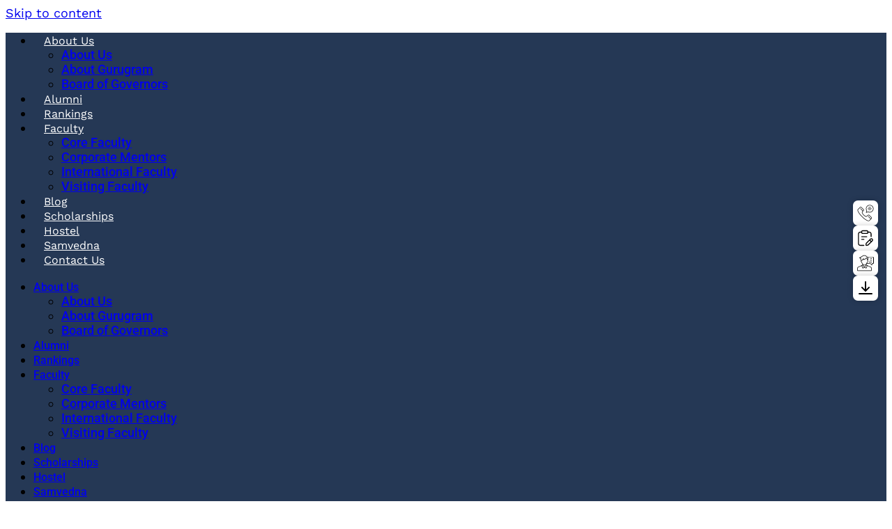

--- FILE ---
content_type: text/html; charset=UTF-8
request_url: https://jkbschool.org/guest-lecture-points-performance-management-system-jk-business-school/
body_size: 53117
content:
<!doctype html>
<html dir="ltr" lang="en-US" prefix="og: https://ogp.me/ns#">
<head>
	<meta charset="UTF-8">
	<meta name="viewport" content="width=device-width, initial-scale=1">
	<link rel="profile" href="https://gmpg.org/xfn/11">
	<title>Guest Lecture Points on Performance Management System at JK Business School - JK Business School Gurugram | Top PGDM College in Delhi NCR</title>

		<!-- All in One SEO Pro 4.9.1.1 - aioseo.com -->
	<meta name="description" content="Guest lectures are usually done to empower and bring new important perspectives on a subject matter that affects an industry to any attentive target listening audience. Likewise, the guest lectures at JK Business School (a premier business school) are a form of knowledge dispense platform from prominent industry heads and figures. It is true all" />
	<meta name="robots" content="max-image-preview:large" />
	<meta name="author" content="admin"/>
	<meta name="keywords" content="best business school,guest lecture,jk business school,blogs" />
	<link rel="canonical" href="https://jkbschool.org/guest-lecture-points-performance-management-system-jk-business-school/" />
	<meta name="generator" content="All in One SEO Pro (AIOSEO) 4.9.1.1" />
		<meta property="og:locale" content="en_US" />
		<meta property="og:site_name" content="JK Business School Gurugram | Top PGDM College in Delhi NCR - JK Business School in Gurugram is a leading management institute that offers industry-oriented MBA programs with an emphasis on practical learning. With a strong focus on innovation and entrepreneurship, JK Business School provides students with the skills and knowledge necessary to succeed in today&#039;s competitive business world. Join the best PGDM college in Delhi NCR and kickstart your career today!" />
		<meta property="og:type" content="article" />
		<meta property="og:title" content="Guest Lecture Points on Performance Management System at JK Business School - JK Business School Gurugram | Top PGDM College in Delhi NCR" />
		<meta property="og:description" content="Guest lectures are usually done to empower and bring new important perspectives on a subject matter that affects an industry to any attentive target listening audience. Likewise, the guest lectures at JK Business School (a premier business school) are a form of knowledge dispense platform from prominent industry heads and figures. It is true all" />
		<meta property="og:url" content="https://jkbschool.org/guest-lecture-points-performance-management-system-jk-business-school/" />
		<meta property="og:image" content="https://jkbschool.org/wp-content/uploads/2021/04/cropped-Untitled-design-3.png" />
		<meta property="og:image:secure_url" content="https://jkbschool.org/wp-content/uploads/2021/04/cropped-Untitled-design-3.png" />
		<meta property="og:image:width" content="240" />
		<meta property="og:image:height" content="131" />
		<meta property="article:published_time" content="2016-11-07T08:33:49+00:00" />
		<meta property="article:modified_time" content="2023-02-10T10:12:25+00:00" />
		<meta name="twitter:card" content="summary_large_image" />
		<meta name="twitter:title" content="Guest Lecture Points on Performance Management System at JK Business School - JK Business School Gurugram | Top PGDM College in Delhi NCR" />
		<meta name="twitter:description" content="Guest lectures are usually done to empower and bring new important perspectives on a subject matter that affects an industry to any attentive target listening audience. Likewise, the guest lectures at JK Business School (a premier business school) are a form of knowledge dispense platform from prominent industry heads and figures. It is true all" />
		<meta name="twitter:image" content="https://jkbschool.org/wp-content/uploads/2021/04/cropped-Untitled-design-3.png" />
		<script type="application/ld+json" class="aioseo-schema">
			{"@context":"https:\/\/schema.org","@graph":[{"@type":"BlogPosting","@id":"https:\/\/jkbschool.org\/guest-lecture-points-performance-management-system-jk-business-school\/#blogposting","name":"Guest Lecture Points on Performance Management System at JK Business School - JK Business School Gurugram | Top PGDM College in Delhi NCR","headline":"Guest Lecture Points on Performance Management System at JK Business School","author":{"@id":"https:\/\/jkbschool.org\/author\/admin\/#author"},"publisher":{"@id":"https:\/\/jkbschool.org\/#organization"},"image":{"@type":"ImageObject","url":"http:\/\/blog.jkbschool.org\/wp-content\/uploads\/2016\/11\/DSCN2652.jpg","@id":"https:\/\/jkbschool.org\/guest-lecture-points-performance-management-system-jk-business-school\/#articleImage"},"datePublished":"2016-11-07T08:33:49+05:30","dateModified":"2023-02-10T15:42:25+05:30","inLanguage":"en-US","mainEntityOfPage":{"@id":"https:\/\/jkbschool.org\/guest-lecture-points-performance-management-system-jk-business-school\/#webpage"},"isPartOf":{"@id":"https:\/\/jkbschool.org\/guest-lecture-points-performance-management-system-jk-business-school\/#webpage"},"articleSection":"Blogs, Guest Lecture, best business school, Guest Lecture, JK Business School"},{"@type":"BreadcrumbList","@id":"https:\/\/jkbschool.org\/guest-lecture-points-performance-management-system-jk-business-school\/#breadcrumblist","itemListElement":[{"@type":"ListItem","@id":"https:\/\/jkbschool.org#listItem","position":1,"name":"Home","item":"https:\/\/jkbschool.org","nextItem":{"@type":"ListItem","@id":"https:\/\/jkbschool.org\/category\/blogs\/#listItem","name":"Blogs"}},{"@type":"ListItem","@id":"https:\/\/jkbschool.org\/category\/blogs\/#listItem","position":2,"name":"Blogs","item":"https:\/\/jkbschool.org\/category\/blogs\/","nextItem":{"@type":"ListItem","@id":"https:\/\/jkbschool.org\/category\/blogs\/guest-lecture\/#listItem","name":"Guest Lecture"},"previousItem":{"@type":"ListItem","@id":"https:\/\/jkbschool.org#listItem","name":"Home"}},{"@type":"ListItem","@id":"https:\/\/jkbschool.org\/category\/blogs\/guest-lecture\/#listItem","position":3,"name":"Guest Lecture","item":"https:\/\/jkbschool.org\/category\/blogs\/guest-lecture\/","nextItem":{"@type":"ListItem","@id":"https:\/\/jkbschool.org\/guest-lecture-points-performance-management-system-jk-business-school\/#listItem","name":"Guest Lecture Points on Performance Management System at JK Business School"},"previousItem":{"@type":"ListItem","@id":"https:\/\/jkbschool.org\/category\/blogs\/#listItem","name":"Blogs"}},{"@type":"ListItem","@id":"https:\/\/jkbschool.org\/guest-lecture-points-performance-management-system-jk-business-school\/#listItem","position":4,"name":"Guest Lecture Points on Performance Management System at JK Business School","previousItem":{"@type":"ListItem","@id":"https:\/\/jkbschool.org\/category\/blogs\/guest-lecture\/#listItem","name":"Guest Lecture"}}]},{"@type":"Organization","@id":"https:\/\/jkbschool.org\/#organization","name":"JK Business School","description":"JK Business School in Gurugram is a leading management institute that offers industry-oriented MBA programs with an emphasis on practical learning. With a strong focus on innovation and entrepreneurship, JK Business School provides students with the skills and knowledge necessary to succeed in today's competitive business world. Join the best PGDM college in Delhi NCR and kickstart your career today!","url":"https:\/\/jkbschool.org\/","email":"admissions@jkbschool.org","sameAs":["https:\/\/facebook.com\/","https:\/\/x.com\/","https:\/\/instagram.com\/","https:\/\/pinterest.com\/","https:\/\/youtube.com\/","https:\/\/linkedin.com\/in\/","https:\/\/tumblr.com\/","https:\/\/en.wikipedia.org\/wiki\/"],"address":{"@id":"https:\/\/jkbschool.org\/#postaladdress","@type":"PostalAddress","streetAddress":"Damdama lake road Expressway,, off Sohna,","postalCode":"122102,","addressLocality":"Gurugram,","addressRegion":"Haryana,","addressCountry":"IN"}},{"@type":"Person","@id":"https:\/\/jkbschool.org\/author\/admin\/#author","url":"https:\/\/jkbschool.org\/author\/admin\/","name":"admin","image":{"@type":"ImageObject","@id":"https:\/\/jkbschool.org\/guest-lecture-points-performance-management-system-jk-business-school\/#authorImage","url":"https:\/\/secure.gravatar.com\/avatar\/80a6c3542ad68c065a23ac1d64ab09f70aeb1799a62533cd82405b7cd7be5ef3?s=96&d=mm&r=g","width":96,"height":96,"caption":"admin"}},{"@type":"WebPage","@id":"https:\/\/jkbschool.org\/guest-lecture-points-performance-management-system-jk-business-school\/#webpage","url":"https:\/\/jkbschool.org\/guest-lecture-points-performance-management-system-jk-business-school\/","name":"Guest Lecture Points on Performance Management System at JK Business School - JK Business School Gurugram | Top PGDM College in Delhi NCR","description":"Guest lectures are usually done to empower and bring new important perspectives on a subject matter that affects an industry to any attentive target listening audience. Likewise, the guest lectures at JK Business School (a premier business school) are a form of knowledge dispense platform from prominent industry heads and figures. It is true all","inLanguage":"en-US","isPartOf":{"@id":"https:\/\/jkbschool.org\/#website"},"breadcrumb":{"@id":"https:\/\/jkbschool.org\/guest-lecture-points-performance-management-system-jk-business-school\/#breadcrumblist"},"author":{"@id":"https:\/\/jkbschool.org\/author\/admin\/#author"},"creator":{"@id":"https:\/\/jkbschool.org\/author\/admin\/#author"},"datePublished":"2016-11-07T08:33:49+05:30","dateModified":"2023-02-10T15:42:25+05:30"},{"@type":"WebSite","@id":"https:\/\/jkbschool.org\/#website","url":"https:\/\/jkbschool.org\/","name":"JK Business School","description":"JK Business School in Gurugram is a leading management institute that offers industry-oriented MBA programs with an emphasis on practical learning. With a strong focus on innovation and entrepreneurship, JK Business School provides students with the skills and knowledge necessary to succeed in today's competitive business world. Join the best PGDM college in Delhi NCR and kickstart your career today!","inLanguage":"en-US","publisher":{"@id":"https:\/\/jkbschool.org\/#organization"}}]}
		</script>
		<!-- All in One SEO Pro -->

<link rel="alternate" type="application/rss+xml" title="JK Business School Gurugram | Top PGDM College in Delhi NCR &raquo; Feed" href="https://jkbschool.org/feed/" />
<link rel="alternate" title="oEmbed (JSON)" type="application/json+oembed" href="https://jkbschool.org/wp-json/oembed/1.0/embed?url=https%3A%2F%2Fjkbschool.org%2Fguest-lecture-points-performance-management-system-jk-business-school%2F" />
<link rel="alternate" title="oEmbed (XML)" type="text/xml+oembed" href="https://jkbschool.org/wp-json/oembed/1.0/embed?url=https%3A%2F%2Fjkbschool.org%2Fguest-lecture-points-performance-management-system-jk-business-school%2F&#038;format=xml" />
		<!-- This site uses the Google Analytics by MonsterInsights plugin v9.2.4 - Using Analytics tracking - https://www.monsterinsights.com/ -->
							<script src="//www.googletagmanager.com/gtag/js?id=G-KRTLR51SDZ"  data-cfasync="false" data-wpfc-render="false" async></script>
			<script data-cfasync="false" data-wpfc-render="false">
				var mi_version = '9.2.4';
				var mi_track_user = true;
				var mi_no_track_reason = '';
								var MonsterInsightsDefaultLocations = {"page_location":"https:\/\/jkbschool.org\/guest-lecture-points-performance-management-system-jk-business-school\/"};
				if ( typeof MonsterInsightsPrivacyGuardFilter === 'function' ) {
					var MonsterInsightsLocations = (typeof MonsterInsightsExcludeQuery === 'object') ? MonsterInsightsPrivacyGuardFilter( MonsterInsightsExcludeQuery ) : MonsterInsightsPrivacyGuardFilter( MonsterInsightsDefaultLocations );
				} else {
					var MonsterInsightsLocations = (typeof MonsterInsightsExcludeQuery === 'object') ? MonsterInsightsExcludeQuery : MonsterInsightsDefaultLocations;
				}

								var disableStrs = [
										'ga-disable-G-KRTLR51SDZ',
									];

				/* Function to detect opted out users */
				function __gtagTrackerIsOptedOut() {
					for (var index = 0; index < disableStrs.length; index++) {
						if (document.cookie.indexOf(disableStrs[index] + '=true') > -1) {
							return true;
						}
					}

					return false;
				}

				/* Disable tracking if the opt-out cookie exists. */
				if (__gtagTrackerIsOptedOut()) {
					for (var index = 0; index < disableStrs.length; index++) {
						window[disableStrs[index]] = true;
					}
				}

				/* Opt-out function */
				function __gtagTrackerOptout() {
					for (var index = 0; index < disableStrs.length; index++) {
						document.cookie = disableStrs[index] + '=true; expires=Thu, 31 Dec 2099 23:59:59 UTC; path=/';
						window[disableStrs[index]] = true;
					}
				}

				if ('undefined' === typeof gaOptout) {
					function gaOptout() {
						__gtagTrackerOptout();
					}
				}
								window.dataLayer = window.dataLayer || [];

				window.MonsterInsightsDualTracker = {
					helpers: {},
					trackers: {},
				};
				if (mi_track_user) {
					function __gtagDataLayer() {
						dataLayer.push(arguments);
					}

					function __gtagTracker(type, name, parameters) {
						if (!parameters) {
							parameters = {};
						}

						if (parameters.send_to) {
							__gtagDataLayer.apply(null, arguments);
							return;
						}

						if (type === 'event') {
														parameters.send_to = monsterinsights_frontend.v4_id;
							var hookName = name;
							if (typeof parameters['event_category'] !== 'undefined') {
								hookName = parameters['event_category'] + ':' + name;
							}

							if (typeof MonsterInsightsDualTracker.trackers[hookName] !== 'undefined') {
								MonsterInsightsDualTracker.trackers[hookName](parameters);
							} else {
								__gtagDataLayer('event', name, parameters);
							}
							
						} else {
							__gtagDataLayer.apply(null, arguments);
						}
					}

					__gtagTracker('js', new Date());
					__gtagTracker('set', {
						'developer_id.dZGIzZG': true,
											});
					if ( MonsterInsightsLocations.page_location ) {
						__gtagTracker('set', MonsterInsightsLocations);
					}
										__gtagTracker('config', 'G-KRTLR51SDZ', {"forceSSL":"true","link_attribution":"true"} );
															window.gtag = __gtagTracker;										(function () {
						/* https://developers.google.com/analytics/devguides/collection/analyticsjs/ */
						/* ga and __gaTracker compatibility shim. */
						var noopfn = function () {
							return null;
						};
						var newtracker = function () {
							return new Tracker();
						};
						var Tracker = function () {
							return null;
						};
						var p = Tracker.prototype;
						p.get = noopfn;
						p.set = noopfn;
						p.send = function () {
							var args = Array.prototype.slice.call(arguments);
							args.unshift('send');
							__gaTracker.apply(null, args);
						};
						var __gaTracker = function () {
							var len = arguments.length;
							if (len === 0) {
								return;
							}
							var f = arguments[len - 1];
							if (typeof f !== 'object' || f === null || typeof f.hitCallback !== 'function') {
								if ('send' === arguments[0]) {
									var hitConverted, hitObject = false, action;
									if ('event' === arguments[1]) {
										if ('undefined' !== typeof arguments[3]) {
											hitObject = {
												'eventAction': arguments[3],
												'eventCategory': arguments[2],
												'eventLabel': arguments[4],
												'value': arguments[5] ? arguments[5] : 1,
											}
										}
									}
									if ('pageview' === arguments[1]) {
										if ('undefined' !== typeof arguments[2]) {
											hitObject = {
												'eventAction': 'page_view',
												'page_path': arguments[2],
											}
										}
									}
									if (typeof arguments[2] === 'object') {
										hitObject = arguments[2];
									}
									if (typeof arguments[5] === 'object') {
										Object.assign(hitObject, arguments[5]);
									}
									if ('undefined' !== typeof arguments[1].hitType) {
										hitObject = arguments[1];
										if ('pageview' === hitObject.hitType) {
											hitObject.eventAction = 'page_view';
										}
									}
									if (hitObject) {
										action = 'timing' === arguments[1].hitType ? 'timing_complete' : hitObject.eventAction;
										hitConverted = mapArgs(hitObject);
										__gtagTracker('event', action, hitConverted);
									}
								}
								return;
							}

							function mapArgs(args) {
								var arg, hit = {};
								var gaMap = {
									'eventCategory': 'event_category',
									'eventAction': 'event_action',
									'eventLabel': 'event_label',
									'eventValue': 'event_value',
									'nonInteraction': 'non_interaction',
									'timingCategory': 'event_category',
									'timingVar': 'name',
									'timingValue': 'value',
									'timingLabel': 'event_label',
									'page': 'page_path',
									'location': 'page_location',
									'title': 'page_title',
									'referrer' : 'page_referrer',
								};
								for (arg in args) {
																		if (!(!args.hasOwnProperty(arg) || !gaMap.hasOwnProperty(arg))) {
										hit[gaMap[arg]] = args[arg];
									} else {
										hit[arg] = args[arg];
									}
								}
								return hit;
							}

							try {
								f.hitCallback();
							} catch (ex) {
							}
						};
						__gaTracker.create = newtracker;
						__gaTracker.getByName = newtracker;
						__gaTracker.getAll = function () {
							return [];
						};
						__gaTracker.remove = noopfn;
						__gaTracker.loaded = true;
						window['__gaTracker'] = __gaTracker;
					})();
									} else {
										console.log("");
					(function () {
						function __gtagTracker() {
							return null;
						}

						window['__gtagTracker'] = __gtagTracker;
						window['gtag'] = __gtagTracker;
					})();
									}
			</script>
				<!-- / Google Analytics by MonsterInsights -->
		<style id='wp-img-auto-sizes-contain-inline-css'>
img:is([sizes=auto i],[sizes^="auto," i]){contain-intrinsic-size:3000px 1500px}
/*# sourceURL=wp-img-auto-sizes-contain-inline-css */
</style>
<style id='wp-emoji-styles-inline-css'>

	img.wp-smiley, img.emoji {
		display: inline !important;
		border: none !important;
		box-shadow: none !important;
		height: 1em !important;
		width: 1em !important;
		margin: 0 0.07em !important;
		vertical-align: -0.1em !important;
		background: none !important;
		padding: 0 !important;
	}
/*# sourceURL=wp-emoji-styles-inline-css */
</style>
<link rel='stylesheet' id='wp-block-library-css' href='https://jkbschool.org/wp-includes/css/dist/block-library/style.min.css?ver=6.9' media='all' />
<link rel='stylesheet' id='aioseo/css/src/vue/standalone/blocks/table-of-contents/global.scss-css' href='https://jkbschool.org/wp-content/plugins/all-in-one-seo-pack-pro/dist/Pro/assets/css/table-of-contents/global.e90f6d47.css?ver=4.9.1.1' media='all' />
<link rel='stylesheet' id='aioseo/css/src/vue/standalone/blocks/pro/recipe/global.scss-css' href='https://jkbschool.org/wp-content/plugins/all-in-one-seo-pack-pro/dist/Pro/assets/css/recipe/global.67a3275f.css?ver=4.9.1.1' media='all' />
<link rel='stylesheet' id='aioseo/css/src/vue/standalone/blocks/pro/product/global.scss-css' href='https://jkbschool.org/wp-content/plugins/all-in-one-seo-pack-pro/dist/Pro/assets/css/product/global.61066cfb.css?ver=4.9.1.1' media='all' />
<style id='wp-job-openings-blocks-style-inline-css'>
.wp-block-create-block-wjo-block{background-color:#21759b;border:1px dotted red;color:#fff;padding:2px}.awsm-b-row{display:-webkit-box;display:-ms-flexbox;display:-webkit-flex;display:flex;display:flexbox;-webkit-flex-flow:row wrap;margin:0 -15px;-webkit-box-orient:horizontal;-webkit-box-direction:normal;-ms-flex-flow:row wrap;flex-flow:row wrap}.awsm-b-row,.awsm-b-row *,.awsm-b-row :after,.awsm-b-row :before{-webkit-box-sizing:border-box;box-sizing:border-box}.awsm-b-grid-item{display:-webkit-box;display:-ms-flexbox;display:-webkit-flex;display:flex;float:left;padding:0 15px!important;width:33.333%;-webkit-box-orient:vertical;-webkit-box-direction:normal;-ms-flex-direction:column;flex-direction:column;-webkit-flex-direction:column}.awsm-b-grid-col-4 .awsm-b-grid-item{width:25%}.awsm-b-grid-col-2 .awsm-b-grid-item{width:50%}.awsm-b-grid-col .awsm-b-grid-item{width:100%}.awsm-b-job-hide{display:none!important}.awsm-job-show{display:block!important}.awsm-b-job-item{background:#fff;font-size:14px;padding:20px}a.awsm-b-job-item{text-decoration:none!important}.awsm-b-grid-item .awsm-b-job-item{border:1px solid #dddfe3;border-radius:2px;-webkit-box-shadow:0 1px 4px 0 rgba(0,0,0,.05);box-shadow:0 1px 4px 0 rgba(0,0,0,.05);display:-webkit-box;display:-ms-flexbox;display:-webkit-flex;display:flex;margin-bottom:30px;-webkit-box-orient:vertical;-webkit-box-direction:normal;-ms-flex-direction:column;flex-direction:column;-webkit-flex-direction:column;-webkit-box-flex:1;-ms-flex-positive:1;flex-grow:1;-webkit-flex-grow:1;-webkit-transition:all .3s ease;transition:all .3s ease}.awsm-b-grid-item .awsm-b-job-item:focus,.awsm-b-grid-item .awsm-b-job-item:hover{-webkit-box-shadow:0 3px 15px -5px rgba(0,0,0,.2);box-shadow:0 3px 15px -5px rgba(0,0,0,.2)}.awsm-b-grid-item .awsm-job-featured-image{margin-bottom:14px}.awsm-b-job-item h2.awsm-b-job-post-title{font-size:18px;margin:0 0 15px;text-align:left}.awsm-b-job-item h2.awsm-b-job-post-title a{font-size:18px}.awsm-b-grid-item .awsm-job-info{margin-bottom:10px;min-height:83px}.awsm-b-grid-item .awsm-job-info p{margin:0 0 8px}.awsm-b-job-wrap:after{clear:both;content:"";display:table}.awsm-b-filter-wrap,.awsm-b-filter-wrap *{-webkit-box-sizing:border-box;box-sizing:border-box}.awsm-b-filter-wrap{margin:0 -10px 20px}.awsm-b-filter-wrap form{display:-webkit-box;display:-webkit-flex;display:-ms-flexbox;display:flex;-webkit-flex-wrap:wrap;-ms-flex-wrap:wrap;flex-wrap:wrap}.awsm-b-filter-wrap .awsm-b-filter-items{display:none}.awsm-b-filter-wrap.awsm-b-full-width-search-filter-wrap .awsm-b-filter-item-search,.awsm-b-filter-wrap.awsm-b-full-width-search-filter-wrap .awsm-b-filter-items,.awsm-b-filter-wrap.awsm-b-no-search-filter-wrap .awsm-b-filter-items{width:100%}.awsm-b-filter-toggle{border:1px solid #ccc;border-radius:4px;display:-webkit-box;display:-webkit-flex;display:-ms-flexbox;display:flex;-webkit-flex-flow:wrap;-ms-flex-flow:wrap;flex-flow:wrap;margin:0 10px 10px;outline:none!important;padding:12px;width:46px}.awsm-b-filter-toggle.awsm-on{background:#ccc}.awsm-b-filter-toggle svg{height:20px;width:20px}.awsm-b-filter-wrap.awsm-b-no-search-filter-wrap .awsm-b-filter-toggle{width:100%;-webkit-box-align:center;-webkit-align-items:center;-ms-flex-align:center;align-items:center;-webkit-box-pack:justify;-webkit-justify-content:space-between;-ms-flex-pack:justify;justify-content:space-between;text-decoration:none}.awsm-b-filter-wrap.awsm-b-no-search-filter-wrap .awsm-b-filter-toggle svg{height:22px;width:22px}@media(min-width:768px){.awsm-b-filter-wrap .awsm-b-filter-items{display:-webkit-box!important;display:-webkit-flex!important;display:-ms-flexbox!important;display:flex!important;-webkit-flex-wrap:wrap;-ms-flex-wrap:wrap;flex-wrap:wrap;width:calc(100% - 250px)}.awsm-b-filter-toggle{display:none}.awsm-b-filter-item-search{width:250px}}.awsm-b-filter-wrap .awsm-b-filter-item{padding:0 10px 10px}.awsm-b-filter-item-search{padding:0 10px 10px;position:relative}@media(max-width:768px){.awsm-b-filter-wrap .awsm-b-filter-items{width:100%}.awsm-b-filter-item-search{width:calc(100% - 66px)}.awsm-b-filter-wrap .awsm-b-filter-item .awsm-selectric-wrapper{min-width:100%}}.awsm-b-filter-wrap .awsm-b-filter-item .awsm-b-job-form-control{min-height:48px;padding-right:58px}.awsm-b-filter-item-search .awsm-b-job-form-control{min-height:48px;padding-right:48px}.awsm-b-filter-item-search-in{position:relative}.awsm-b-filter-item-search .awsm-b-job-search-icon-wrapper{color:#ccc;cursor:pointer;font-size:16px;height:100%;line-height:48px;position:absolute;right:0;text-align:center;top:0;width:48px}.awsm-b-jobs-none-container{padding:25px}.awsm-b-jobs-none-container p{margin:0;padding:5px}.awsm-b-row .awsm-b-jobs-pagination{padding:0 15px;width:100%}.awsm-b-jobs-pagination{float:left;width:100%}.awsm-b-load-more-main a.awsm-b-load-more,.awsm-load-more-classic a.page-numbers{background:#fff;border:1px solid #dddfe3;-webkit-box-shadow:0 1px 4px 0 rgba(0,0,0,.05);box-shadow:0 1px 4px 0 rgba(0,0,0,.05);display:block;margin:0!important;outline:none!important;padding:20px;text-align:center;text-decoration:none!important;-webkit-transition:all .3s ease;transition:all .3s ease}.awsm-load-more-classic a.page-numbers,.awsm-load-more-classic span.page-numbers{font-size:90%;padding:5px 10px}.awsm-load-more-classic{text-align:center}.awsm-b-load-more-main a.awsm-load-more:focus,.awsm-b-load-more-main a.awsm-load-more:hover,.awsm-load-more-classic a.page-numbers:focus,.awsm-load-more-classic a.page-numbers:hover{-webkit-box-shadow:0 3px 15px -5px rgba(0,0,0,.2);box-shadow:0 3px 15px -5px rgba(0,0,0,.2)}.awsm-b-jobs-pagination.awsm-load-more-classic ul{list-style:none;margin:0;padding:0}.awsm-b-jobs-pagination.awsm-load-more-classic ul li{display:inline-block}.awsm-b-lists{border:1px solid #ededed}.awsm-b-list-item{width:100%}.awsm-b-list-item h2.awsm-job-b-post-title{margin-bottom:0}.awsm-b-list-item .awsm-job-featured-image{float:left;margin-right:10px}.awsm-b-list-item .awsm-job-featured-image img{height:50px;width:50px}.awsm-b-list-item .awsm-b-job-item{border-bottom:1px solid rgba(0,0,0,.13)}.awsm-b-list-item .awsm-b-job-item:after{clear:both;content:"";display:table}.awsm-b-list-left-col{float:left;width:50%}.awsm-b-list-right-col{float:left;text-align:right;width:50%}.awsm-b-list-item .awsm-job-specification-wrapper{display:inline-block;vertical-align:middle}.awsm-b-list-item .awsm-job-specification-item{display:inline-block;margin:0 15px 0 0;vertical-align:middle}a.awsm-b-job-item .awsm-job-specification-item{color:#4c4c4c}.awsm-b-list-item .awsm-job-more-container{display:inline-block;vertical-align:middle}.awsm-job-more-container .awsm-job-more span:before{content:"→"}.awsm-b-lists .awsm-b-jobs-pagination{margin-top:30px}.awsm-job-specification-item>[class^=awsm-job-icon-]{margin-right:6px}.awsm-job-specification-term:after{content:", "}.awsm-job-specification-term:last-child:after{content:""}.awsm-job-single-wrap,.awsm-job-single-wrap *,.awsm-job-single-wrap :after,.awsm-job-single-wrap :before{-webkit-box-sizing:border-box;box-sizing:border-box}.awsm-job-single-wrap{margin-bottom:1.3em}.awsm-job-single-wrap:after{clear:both;content:"";display:table}.awsm-job-content{padding-bottom:32px}.awsm-job-single-wrap.awsm-col-2 .awsm-job-content{float:left;padding-right:15px;width:55%}.awsm-job-single-wrap.awsm-col-2 .awsm-job-form{float:left;padding-left:15px;width:45%}.awsm-job-head,.awsm_job_spec_above_content{margin-bottom:20px}.awsm-job-head h1{margin:0 0 20px}.awsm-job-list-info span{margin-right:10px}.awsm-job-single-wrap .awsm-job-expiration-label{font-weight:700}.awsm-job-form-inner{background:#fff;border:1px solid #dddfe3;padding:35px}.awsm-job-form-inner h2{margin:0 0 30px}.awsm-job-form-group{margin-bottom:20px}.awsm-job-form-group input[type=checkbox],.awsm-job-form-group input[type=radio]{margin-right:5px}.awsm-job-form-group label{display:block;margin-bottom:10px}.awsm-job-form-options-container label,.awsm-job-inline-group label{display:inline;font-weight:400}.awsm-b-job-form-control{display:block;width:100%}.awsm-job-form-options-container span{display:inline-block;margin-bottom:10px;margin-left:10px}.awsm-job-submit{background:#0195ff;border:1px solid #0195ff;color:#fff;padding:10px 30px}.awsm-job-submit:focus,.awsm-job-submit:hover{background:rgba(0,0,0,0);color:#0195ff}.awsm-job-form-error{color:#db4c4c;font-weight:500}.awsm-b-job-form-control.awsm-job-form-error,.awsm-b-job-form-control.awsm-job-form-error:focus{border:1px solid #db4c4c}.awsm-error-message,.awsm-success-message{padding:12px 25px}.awsm-error-message p:empty,.awsm-success-message p:empty{display:none}.awsm-error-message p,.awsm-success-message p{margin:0!important;padding:0!important}.awsm-success-message{border:1px solid #1ea508}.awsm-error-message{border:1px solid #db4c4c}ul.awsm-error-message li{line-height:1.8em;margin-left:1.2em}.awsm-expired-message{padding:25px}.awsm-expired-message p{margin:1em 0}.awsm-job-container{margin:0 auto;max-width:1170px;padding:50px 0;width:100%}.awsm-jobs-loading{position:relative}.awsm-b-job-listings:after{content:"";height:100%;left:0;opacity:0;position:absolute;top:0;-webkit-transition:all .3s ease;transition:all .3s ease;visibility:hidden;width:100%}.awsm-b-job-listings.awsm-jobs-loading:after{opacity:1;visibility:visible}.awsm-b-sr-only{height:1px;margin:-1px;overflow:hidden;padding:0;position:absolute;width:1px;clip:rect(0,0,0,0);border:0}@media(max-width:1024px){.awsm-b-grid-col-4 .awsm-b-grid-item{width:33.333%}}@media(max-width:992px){.awsm-job-single-wrap.awsm-col-2 .awsm-job-content{padding-right:0;width:100%}.awsm-job-single-wrap.awsm-col-2 .awsm-job-form{padding-left:0;width:100%}}@media(max-width:768px){.awsm-b-grid-col-3 .awsm-b-grid-item,.awsm-b-grid-col-4 .awsm-b-grid-item,.awsm-b-grid-item{width:50%}.awsm-b-list-left-col{padding-bottom:10px;width:100%}.awsm-b-list-right-col{text-align:left;width:100%}}@media(max-width:648px){.awsm-b-grid-col-2 .awsm-b-grid-item,.awsm-b-grid-col-3 .awsm-b-grid-item,.awsm-b-grid-col-4 .awsm-b-grid-item,.awsm-b-grid-item{width:100%}.awsm-b-list-item .awsm-job-specification-wrapper{display:block;float:none;padding-bottom:5px}.awsm-b-list-item .awsm-job-more-container{display:block;float:none}}.awsm-job-form-plugin-style .awsm-b-job-form-control{border:1px solid #ccc;border-radius:4px;color:#060606;display:block;font:inherit;line-height:1;min-height:46px;padding:8px 15px;-webkit-transition:all .3s ease;transition:all .3s ease;width:100%}.awsm-job-form-plugin-style .awsm-b-job-form-control:focus{border-color:#060606;-webkit-box-shadow:none;box-shadow:none;outline:none}.awsm-job-form-plugin-style .awsm-b-job-form-control.awsm-job-form-error{border-color:#db4c4c}.awsm-job-form-plugin-style textarea.awsm-b-job-form-control{min-height:80px}.awsm-job-form-plugin-style .awsm-application-submit-btn,.awsm-job-form-plugin-style .awsm-jobs-primary-button{background:#060606;border-radius:45px;color:#fff;padding:16px 32px;-webkit-transition:all .3s ease;transition:all .3s ease}.awsm-job-form-plugin-style .awsm-application-submit-btn:focus,.awsm-job-form-plugin-style .awsm-application-submit-btn:hover,.awsm-job-form-plugin-style .awsm-jobs-primary-button:focus,.awsm-job-form-plugin-style .awsm-jobs-primary-button:hover{background:#060606;color:#fff;outline:none}.awsm-job-form-plugin-style .awsm-jobs-primary-button{cursor:pointer}.awsm-job-form-plugin-style .awsm-jobs-primary-button:disabled{opacity:.5;pointer-events:none}.awsm-job-form-plugin-style .awsm-selectric{border-color:#ccc;border-radius:4px;-webkit-box-shadow:none;box-shadow:none}.awsm-job-form-plugin-style .awsm-selectric-open .awsm-selectric{border-color:#060606}.awsm-job-form-plugin-style .awsm-selectric .label{margin-left:15px}.awsm-jobs-is-block-theme .site-branding{padding:0 2.1rem}.awsm-jobs-is-block-theme .site-content{padding:0 2.1rem 3rem}.awsm-jobs-is-block-theme .site-title{margin-bottom:0}.awsm-b-job-wrap,.awsm-b-job-wrap *{-webkit-box-sizing:border-box;box-sizing:border-box}

/*# sourceURL=https://jkbschool.org/wp-content/plugins/wp-job-openings/blocks/build/style-index.css */
</style>
<link rel='stylesheet' id='aioseo-local-business/css/src/assets/scss/business-info.scss-css' href='https://jkbschool.org/wp-content/plugins/aioseo-local-business/dist/css/business-info.DlwHGRMe.css?ver=1.3.12' media='all' />
<link rel='stylesheet' id='aioseo-local-business/css/src/assets/scss/opening-hours.scss-css' href='https://jkbschool.org/wp-content/plugins/aioseo-local-business/dist/css/opening-hours.Bg1Edlf_.css?ver=1.3.12' media='all' />
<link rel='stylesheet' id='awsm-jobs-general-css' href='https://jkbschool.org/wp-content/plugins/wp-job-openings/assets/css/general.min.css?ver=3.5.4' media='all' />
<link rel='stylesheet' id='awsm-jobs-style-css' href='https://jkbschool.org/wp-content/plugins/wp-job-openings/assets/css/style.min.css?ver=3.5.4' media='all' />
<style id='global-styles-inline-css'>
:root{--wp--preset--aspect-ratio--square: 1;--wp--preset--aspect-ratio--4-3: 4/3;--wp--preset--aspect-ratio--3-4: 3/4;--wp--preset--aspect-ratio--3-2: 3/2;--wp--preset--aspect-ratio--2-3: 2/3;--wp--preset--aspect-ratio--16-9: 16/9;--wp--preset--aspect-ratio--9-16: 9/16;--wp--preset--color--black: #000000;--wp--preset--color--cyan-bluish-gray: #abb8c3;--wp--preset--color--white: #ffffff;--wp--preset--color--pale-pink: #f78da7;--wp--preset--color--vivid-red: #cf2e2e;--wp--preset--color--luminous-vivid-orange: #ff6900;--wp--preset--color--luminous-vivid-amber: #fcb900;--wp--preset--color--light-green-cyan: #7bdcb5;--wp--preset--color--vivid-green-cyan: #00d084;--wp--preset--color--pale-cyan-blue: #8ed1fc;--wp--preset--color--vivid-cyan-blue: #0693e3;--wp--preset--color--vivid-purple: #9b51e0;--wp--preset--gradient--vivid-cyan-blue-to-vivid-purple: linear-gradient(135deg,rgb(6,147,227) 0%,rgb(155,81,224) 100%);--wp--preset--gradient--light-green-cyan-to-vivid-green-cyan: linear-gradient(135deg,rgb(122,220,180) 0%,rgb(0,208,130) 100%);--wp--preset--gradient--luminous-vivid-amber-to-luminous-vivid-orange: linear-gradient(135deg,rgb(252,185,0) 0%,rgb(255,105,0) 100%);--wp--preset--gradient--luminous-vivid-orange-to-vivid-red: linear-gradient(135deg,rgb(255,105,0) 0%,rgb(207,46,46) 100%);--wp--preset--gradient--very-light-gray-to-cyan-bluish-gray: linear-gradient(135deg,rgb(238,238,238) 0%,rgb(169,184,195) 100%);--wp--preset--gradient--cool-to-warm-spectrum: linear-gradient(135deg,rgb(74,234,220) 0%,rgb(151,120,209) 20%,rgb(207,42,186) 40%,rgb(238,44,130) 60%,rgb(251,105,98) 80%,rgb(254,248,76) 100%);--wp--preset--gradient--blush-light-purple: linear-gradient(135deg,rgb(255,206,236) 0%,rgb(152,150,240) 100%);--wp--preset--gradient--blush-bordeaux: linear-gradient(135deg,rgb(254,205,165) 0%,rgb(254,45,45) 50%,rgb(107,0,62) 100%);--wp--preset--gradient--luminous-dusk: linear-gradient(135deg,rgb(255,203,112) 0%,rgb(199,81,192) 50%,rgb(65,88,208) 100%);--wp--preset--gradient--pale-ocean: linear-gradient(135deg,rgb(255,245,203) 0%,rgb(182,227,212) 50%,rgb(51,167,181) 100%);--wp--preset--gradient--electric-grass: linear-gradient(135deg,rgb(202,248,128) 0%,rgb(113,206,126) 100%);--wp--preset--gradient--midnight: linear-gradient(135deg,rgb(2,3,129) 0%,rgb(40,116,252) 100%);--wp--preset--font-size--small: 13px;--wp--preset--font-size--medium: 20px;--wp--preset--font-size--large: 36px;--wp--preset--font-size--x-large: 42px;--wp--preset--spacing--20: 0.44rem;--wp--preset--spacing--30: 0.67rem;--wp--preset--spacing--40: 1rem;--wp--preset--spacing--50: 1.5rem;--wp--preset--spacing--60: 2.25rem;--wp--preset--spacing--70: 3.38rem;--wp--preset--spacing--80: 5.06rem;--wp--preset--shadow--natural: 6px 6px 9px rgba(0, 0, 0, 0.2);--wp--preset--shadow--deep: 12px 12px 50px rgba(0, 0, 0, 0.4);--wp--preset--shadow--sharp: 6px 6px 0px rgba(0, 0, 0, 0.2);--wp--preset--shadow--outlined: 6px 6px 0px -3px rgb(255, 255, 255), 6px 6px rgb(0, 0, 0);--wp--preset--shadow--crisp: 6px 6px 0px rgb(0, 0, 0);}:root { --wp--style--global--content-size: 800px;--wp--style--global--wide-size: 1200px; }:where(body) { margin: 0; }.wp-site-blocks > .alignleft { float: left; margin-right: 2em; }.wp-site-blocks > .alignright { float: right; margin-left: 2em; }.wp-site-blocks > .aligncenter { justify-content: center; margin-left: auto; margin-right: auto; }:where(.wp-site-blocks) > * { margin-block-start: 24px; margin-block-end: 0; }:where(.wp-site-blocks) > :first-child { margin-block-start: 0; }:where(.wp-site-blocks) > :last-child { margin-block-end: 0; }:root { --wp--style--block-gap: 24px; }:root :where(.is-layout-flow) > :first-child{margin-block-start: 0;}:root :where(.is-layout-flow) > :last-child{margin-block-end: 0;}:root :where(.is-layout-flow) > *{margin-block-start: 24px;margin-block-end: 0;}:root :where(.is-layout-constrained) > :first-child{margin-block-start: 0;}:root :where(.is-layout-constrained) > :last-child{margin-block-end: 0;}:root :where(.is-layout-constrained) > *{margin-block-start: 24px;margin-block-end: 0;}:root :where(.is-layout-flex){gap: 24px;}:root :where(.is-layout-grid){gap: 24px;}.is-layout-flow > .alignleft{float: left;margin-inline-start: 0;margin-inline-end: 2em;}.is-layout-flow > .alignright{float: right;margin-inline-start: 2em;margin-inline-end: 0;}.is-layout-flow > .aligncenter{margin-left: auto !important;margin-right: auto !important;}.is-layout-constrained > .alignleft{float: left;margin-inline-start: 0;margin-inline-end: 2em;}.is-layout-constrained > .alignright{float: right;margin-inline-start: 2em;margin-inline-end: 0;}.is-layout-constrained > .aligncenter{margin-left: auto !important;margin-right: auto !important;}.is-layout-constrained > :where(:not(.alignleft):not(.alignright):not(.alignfull)){max-width: var(--wp--style--global--content-size);margin-left: auto !important;margin-right: auto !important;}.is-layout-constrained > .alignwide{max-width: var(--wp--style--global--wide-size);}body .is-layout-flex{display: flex;}.is-layout-flex{flex-wrap: wrap;align-items: center;}.is-layout-flex > :is(*, div){margin: 0;}body .is-layout-grid{display: grid;}.is-layout-grid > :is(*, div){margin: 0;}body{padding-top: 0px;padding-right: 0px;padding-bottom: 0px;padding-left: 0px;}a:where(:not(.wp-element-button)){text-decoration: underline;}:root :where(.wp-element-button, .wp-block-button__link){background-color: #32373c;border-width: 0;color: #fff;font-family: inherit;font-size: inherit;font-style: inherit;font-weight: inherit;letter-spacing: inherit;line-height: inherit;padding-top: calc(0.667em + 2px);padding-right: calc(1.333em + 2px);padding-bottom: calc(0.667em + 2px);padding-left: calc(1.333em + 2px);text-decoration: none;text-transform: inherit;}.has-black-color{color: var(--wp--preset--color--black) !important;}.has-cyan-bluish-gray-color{color: var(--wp--preset--color--cyan-bluish-gray) !important;}.has-white-color{color: var(--wp--preset--color--white) !important;}.has-pale-pink-color{color: var(--wp--preset--color--pale-pink) !important;}.has-vivid-red-color{color: var(--wp--preset--color--vivid-red) !important;}.has-luminous-vivid-orange-color{color: var(--wp--preset--color--luminous-vivid-orange) !important;}.has-luminous-vivid-amber-color{color: var(--wp--preset--color--luminous-vivid-amber) !important;}.has-light-green-cyan-color{color: var(--wp--preset--color--light-green-cyan) !important;}.has-vivid-green-cyan-color{color: var(--wp--preset--color--vivid-green-cyan) !important;}.has-pale-cyan-blue-color{color: var(--wp--preset--color--pale-cyan-blue) !important;}.has-vivid-cyan-blue-color{color: var(--wp--preset--color--vivid-cyan-blue) !important;}.has-vivid-purple-color{color: var(--wp--preset--color--vivid-purple) !important;}.has-black-background-color{background-color: var(--wp--preset--color--black) !important;}.has-cyan-bluish-gray-background-color{background-color: var(--wp--preset--color--cyan-bluish-gray) !important;}.has-white-background-color{background-color: var(--wp--preset--color--white) !important;}.has-pale-pink-background-color{background-color: var(--wp--preset--color--pale-pink) !important;}.has-vivid-red-background-color{background-color: var(--wp--preset--color--vivid-red) !important;}.has-luminous-vivid-orange-background-color{background-color: var(--wp--preset--color--luminous-vivid-orange) !important;}.has-luminous-vivid-amber-background-color{background-color: var(--wp--preset--color--luminous-vivid-amber) !important;}.has-light-green-cyan-background-color{background-color: var(--wp--preset--color--light-green-cyan) !important;}.has-vivid-green-cyan-background-color{background-color: var(--wp--preset--color--vivid-green-cyan) !important;}.has-pale-cyan-blue-background-color{background-color: var(--wp--preset--color--pale-cyan-blue) !important;}.has-vivid-cyan-blue-background-color{background-color: var(--wp--preset--color--vivid-cyan-blue) !important;}.has-vivid-purple-background-color{background-color: var(--wp--preset--color--vivid-purple) !important;}.has-black-border-color{border-color: var(--wp--preset--color--black) !important;}.has-cyan-bluish-gray-border-color{border-color: var(--wp--preset--color--cyan-bluish-gray) !important;}.has-white-border-color{border-color: var(--wp--preset--color--white) !important;}.has-pale-pink-border-color{border-color: var(--wp--preset--color--pale-pink) !important;}.has-vivid-red-border-color{border-color: var(--wp--preset--color--vivid-red) !important;}.has-luminous-vivid-orange-border-color{border-color: var(--wp--preset--color--luminous-vivid-orange) !important;}.has-luminous-vivid-amber-border-color{border-color: var(--wp--preset--color--luminous-vivid-amber) !important;}.has-light-green-cyan-border-color{border-color: var(--wp--preset--color--light-green-cyan) !important;}.has-vivid-green-cyan-border-color{border-color: var(--wp--preset--color--vivid-green-cyan) !important;}.has-pale-cyan-blue-border-color{border-color: var(--wp--preset--color--pale-cyan-blue) !important;}.has-vivid-cyan-blue-border-color{border-color: var(--wp--preset--color--vivid-cyan-blue) !important;}.has-vivid-purple-border-color{border-color: var(--wp--preset--color--vivid-purple) !important;}.has-vivid-cyan-blue-to-vivid-purple-gradient-background{background: var(--wp--preset--gradient--vivid-cyan-blue-to-vivid-purple) !important;}.has-light-green-cyan-to-vivid-green-cyan-gradient-background{background: var(--wp--preset--gradient--light-green-cyan-to-vivid-green-cyan) !important;}.has-luminous-vivid-amber-to-luminous-vivid-orange-gradient-background{background: var(--wp--preset--gradient--luminous-vivid-amber-to-luminous-vivid-orange) !important;}.has-luminous-vivid-orange-to-vivid-red-gradient-background{background: var(--wp--preset--gradient--luminous-vivid-orange-to-vivid-red) !important;}.has-very-light-gray-to-cyan-bluish-gray-gradient-background{background: var(--wp--preset--gradient--very-light-gray-to-cyan-bluish-gray) !important;}.has-cool-to-warm-spectrum-gradient-background{background: var(--wp--preset--gradient--cool-to-warm-spectrum) !important;}.has-blush-light-purple-gradient-background{background: var(--wp--preset--gradient--blush-light-purple) !important;}.has-blush-bordeaux-gradient-background{background: var(--wp--preset--gradient--blush-bordeaux) !important;}.has-luminous-dusk-gradient-background{background: var(--wp--preset--gradient--luminous-dusk) !important;}.has-pale-ocean-gradient-background{background: var(--wp--preset--gradient--pale-ocean) !important;}.has-electric-grass-gradient-background{background: var(--wp--preset--gradient--electric-grass) !important;}.has-midnight-gradient-background{background: var(--wp--preset--gradient--midnight) !important;}.has-small-font-size{font-size: var(--wp--preset--font-size--small) !important;}.has-medium-font-size{font-size: var(--wp--preset--font-size--medium) !important;}.has-large-font-size{font-size: var(--wp--preset--font-size--large) !important;}.has-x-large-font-size{font-size: var(--wp--preset--font-size--x-large) !important;}
:root :where(.wp-block-pullquote){font-size: 1.5em;line-height: 1.6;}
/*# sourceURL=global-styles-inline-css */
</style>
<link rel='stylesheet' id='htbbootstrap-css' href='https://jkbschool.org/wp-content/plugins/ht-mega-for-elementor/assets/css/htbbootstrap.css?ver=3.0.1' media='all' />
<link rel='stylesheet' id='font-awesome-css' href='https://jkbschool.org/wp-content/plugins/elementor/assets/lib/font-awesome/css/font-awesome.min.css?ver=4.7.0' media='all' />
<link rel='stylesheet' id='htmega-animation-css' href='https://jkbschool.org/wp-content/plugins/ht-mega-for-elementor/assets/css/animation.css?ver=3.0.1' media='all' />
<link rel='stylesheet' id='htmega-keyframes-css' href='https://jkbschool.org/wp-content/plugins/ht-mega-for-elementor/assets/css/htmega-keyframes.css?ver=3.0.1' media='all' />
<link rel='stylesheet' id='htmega-global-style-min-css' href='https://jkbschool.org/wp-content/plugins/ht-mega-for-elementor/assets/css/htmega-global-style.min.css?ver=3.0.1' media='all' />
<link rel='stylesheet' id='hello-elementor-css' href='https://jkbschool.org/wp-content/themes/hello-elementor/assets/css/reset.css?ver=3.4.5' media='all' />
<link rel='stylesheet' id='hello-elementor-theme-style-css' href='https://jkbschool.org/wp-content/themes/hello-elementor/assets/css/theme.css?ver=3.4.5' media='all' />
<link rel='stylesheet' id='hello-elementor-header-footer-css' href='https://jkbschool.org/wp-content/themes/hello-elementor/assets/css/header-footer.css?ver=3.4.5' media='all' />
<link rel='stylesheet' id='elementor-frontend-css' href='https://jkbschool.org/wp-content/plugins/elementor/assets/css/frontend.min.css?ver=3.33.5' media='all' />
<link rel='stylesheet' id='elementor-post-4829-css' href='https://jkbschool.org/wp-content/uploads/elementor/css/post-4829.css?ver=1767703599' media='all' />
<link rel='stylesheet' id='eael-general-css' href='https://jkbschool.org/wp-content/plugins/essential-addons-for-elementor-lite/assets/front-end/css/view/general.min.css?ver=6.5.4' media='all' />
<link rel='stylesheet' id='eael-10386-css' href='https://jkbschool.org/wp-content/uploads/essential-addons-elementor/eael-10386.css?ver=1676043745' media='all' />
<link rel='stylesheet' id='widget-nav-menu-css' href='https://jkbschool.org/wp-content/plugins/elementor-pro/assets/css/widget-nav-menu.min.css?ver=3.33.2' media='all' />
<link rel='stylesheet' id='e-sticky-css' href='https://jkbschool.org/wp-content/plugins/elementor-pro/assets/css/modules/sticky.min.css?ver=3.33.2' media='all' />
<link rel='stylesheet' id='widget-image-css' href='https://jkbschool.org/wp-content/plugins/elementor/assets/css/widget-image.min.css?ver=3.33.5' media='all' />
<link rel='stylesheet' id='widget-heading-css' href='https://jkbschool.org/wp-content/plugins/elementor/assets/css/widget-heading.min.css?ver=3.33.5' media='all' />
<link rel='stylesheet' id='e-animation-float-css' href='https://jkbschool.org/wp-content/plugins/elementor/assets/lib/animations/styles/e-animation-float.min.css?ver=3.33.5' media='all' />
<link rel='stylesheet' id='widget-icon-list-css' href='https://jkbschool.org/wp-content/plugins/elementor/assets/css/widget-icon-list.min.css?ver=3.33.5' media='all' />
<link rel='stylesheet' id='widget-social-icons-css' href='https://jkbschool.org/wp-content/plugins/elementor/assets/css/widget-social-icons.min.css?ver=3.33.5' media='all' />
<link rel='stylesheet' id='e-apple-webkit-css' href='https://jkbschool.org/wp-content/plugins/elementor/assets/css/conditionals/apple-webkit.min.css?ver=3.33.5' media='all' />
<link rel='stylesheet' id='widget-post-info-css' href='https://jkbschool.org/wp-content/plugins/elementor-pro/assets/css/widget-post-info.min.css?ver=3.33.2' media='all' />
<link rel='stylesheet' id='elementor-icons-shared-0-css' href='https://jkbschool.org/wp-content/plugins/elementor/assets/lib/font-awesome/css/fontawesome.min.css?ver=5.15.3' media='all' />
<link rel='stylesheet' id='elementor-icons-fa-regular-css' href='https://jkbschool.org/wp-content/plugins/elementor/assets/lib/font-awesome/css/regular.min.css?ver=5.15.3' media='all' />
<link rel='stylesheet' id='elementor-icons-fa-solid-css' href='https://jkbschool.org/wp-content/plugins/elementor/assets/lib/font-awesome/css/solid.min.css?ver=5.15.3' media='all' />
<link rel='stylesheet' id='widget-post-navigation-css' href='https://jkbschool.org/wp-content/plugins/elementor-pro/assets/css/widget-post-navigation.min.css?ver=3.33.2' media='all' />
<link rel='stylesheet' id='eael-20835-css' href='https://jkbschool.org/wp-content/uploads/essential-addons-elementor/eael-20835.css?ver=1676043745' media='all' />
<link rel='stylesheet' id='widget-form-css' href='https://jkbschool.org/wp-content/plugins/elementor-pro/assets/css/widget-form.min.css?ver=3.33.2' media='all' />
<link rel='stylesheet' id='e-popup-css' href='https://jkbschool.org/wp-content/plugins/elementor-pro/assets/css/conditionals/popup.min.css?ver=3.33.2' media='all' />
<link rel='stylesheet' id='e-animation-fadeIn-css' href='https://jkbschool.org/wp-content/plugins/elementor/assets/lib/animations/styles/fadeIn.min.css?ver=3.33.5' media='all' />
<link rel='stylesheet' id='elementor-icons-css' href='https://jkbschool.org/wp-content/plugins/elementor/assets/lib/eicons/css/elementor-icons.min.css?ver=5.44.0' media='all' />
<style id='elementor-icons-inline-css'>

		.elementor-add-new-section .elementor-add-templately-promo-button{
            background-color: #5d4fff !important;
            background-image: url(https://jkbschool.org/wp-content/plugins/essential-addons-for-elementor-lite/assets/admin/images/templately/logo-icon.svg);
            background-repeat: no-repeat;
            background-position: center center;
            position: relative;
        }
        
		.elementor-add-new-section .elementor-add-templately-promo-button > i{
            height: 12px;
        }
        
        body .elementor-add-new-section .elementor-add-section-area-button {
            margin-left: 0;
        }

		.elementor-add-new-section .elementor-add-templately-promo-button{
            background-color: #5d4fff !important;
            background-image: url(https://jkbschool.org/wp-content/plugins/essential-addons-for-elementor-lite/assets/admin/images/templately/logo-icon.svg);
            background-repeat: no-repeat;
            background-position: center center;
            position: relative;
        }
        
		.elementor-add-new-section .elementor-add-templately-promo-button > i{
            height: 12px;
        }
        
        body .elementor-add-new-section .elementor-add-section-area-button {
            margin-left: 0;
        }

		.elementor-add-new-section .elementor-add-templately-promo-button{
            background-color: #5d4fff !important;
            background-image: url(https://jkbschool.org/wp-content/plugins/essential-addons-for-elementor-lite/assets/admin/images/templately/logo-icon.svg);
            background-repeat: no-repeat;
            background-position: center center;
            position: relative;
        }
        
		.elementor-add-new-section .elementor-add-templately-promo-button > i{
            height: 12px;
        }
        
        body .elementor-add-new-section .elementor-add-section-area-button {
            margin-left: 0;
        }

		.elementor-add-new-section .elementor-add-templately-promo-button{
            background-color: #5d4fff !important;
            background-image: url(https://jkbschool.org/wp-content/plugins/essential-addons-for-elementor-lite/assets/admin/images/templately/logo-icon.svg);
            background-repeat: no-repeat;
            background-position: center center;
            position: relative;
        }
        
		.elementor-add-new-section .elementor-add-templately-promo-button > i{
            height: 12px;
        }
        
        body .elementor-add-new-section .elementor-add-section-area-button {
            margin-left: 0;
        }
/*# sourceURL=elementor-icons-inline-css */
</style>
<link rel='stylesheet' id='elementor-post-10386-css' href='https://jkbschool.org/wp-content/uploads/elementor/css/post-10386.css?ver=1767703599' media='all' />
<link rel='stylesheet' id='fluentform-elementor-widget-css' href='https://jkbschool.org/wp-content/plugins/fluentform/assets/css/fluent-forms-elementor-widget.css?ver=6.1.11' media='all' />
<link rel='stylesheet' id='elementor-post-10394-css' href='https://jkbschool.org/wp-content/uploads/elementor/css/post-10394.css?ver=1767874302' media='all' />
<link rel='stylesheet' id='elementor-post-18274-css' href='https://jkbschool.org/wp-content/uploads/elementor/css/post-18274.css?ver=1767703604' media='all' />
<link rel='stylesheet' id='elementor-post-20835-css' href='https://jkbschool.org/wp-content/uploads/elementor/css/post-20835.css?ver=1767703600' media='all' />
<link rel='stylesheet' id='elementor-post-7563-css' href='https://jkbschool.org/wp-content/uploads/elementor/css/post-7563.css?ver=1767716966' media='all' />
<style id='hide_field_class_style-inline-css'>
.cfef-hidden, .cfef-hidden-step-field {
			display: none !important;
	}
/*# sourceURL=hide_field_class_style-inline-css */
</style>
<link rel='stylesheet' id='elementor-gf-local-roboto-css' href='https://jkbschool.org/wp-content/uploads/elementor/google-fonts/css/roboto.css?ver=1750423908' media='all' />
<link rel='stylesheet' id='elementor-gf-local-worksans-css' href='https://jkbschool.org/wp-content/uploads/elementor/google-fonts/css/worksans.css?ver=1750424064' media='all' />
<link rel='stylesheet' id='elementor-icons-fa-brands-css' href='https://jkbschool.org/wp-content/plugins/elementor/assets/lib/font-awesome/css/brands.min.css?ver=5.15.3' media='all' />
<script src="https://jkbschool.org/wp-content/plugins/google-analytics-for-wordpress/assets/js/frontend-gtag.min.js?ver=9.2.4" id="monsterinsights-frontend-script-js" async data-wp-strategy="async"></script>
<script data-cfasync="false" data-wpfc-render="false" id='monsterinsights-frontend-script-js-extra'>var monsterinsights_frontend = {"js_events_tracking":"true","download_extensions":"doc,pdf,ppt,zip,xls,docx,pptx,xlsx","inbound_paths":"[{\"path\":\"\\\/go\\\/\",\"label\":\"affiliate\"},{\"path\":\"\\\/recommend\\\/\",\"label\":\"affiliate\"}]","home_url":"https:\/\/jkbschool.org","hash_tracking":"false","v4_id":"G-KRTLR51SDZ"};</script>
<script src="https://jkbschool.org/wp-includes/js/jquery/jquery.min.js?ver=3.7.1" id="jquery-core-js"></script>
<script src="https://jkbschool.org/wp-includes/js/jquery/jquery-migrate.min.js?ver=3.4.1" id="jquery-migrate-js"></script>
<link rel="https://api.w.org/" href="https://jkbschool.org/wp-json/" /><link rel="alternate" title="JSON" type="application/json" href="https://jkbschool.org/wp-json/wp/v2/posts/2738" /><link rel="EditURI" type="application/rsd+xml" title="RSD" href="https://jkbschool.org/xmlrpc.php?rsd" />
<meta name="generator" content="WordPress 6.9" />
<link rel='shortlink' href='https://jkbschool.org/?p=2738' />
        <!-- Google Tag Manager -->
        <script>
        (function(w,d,s,l,i){w[l]=w[l]||[];w[l].push({'gtm.start':
        new Date().getTime(),event:'gtm.js'});var f=d.getElementsByTagName(s)[0],
        j=d.createElement(s),dl=l!='dataLayer'?'&l='+l:'';j.async=true;j.src=
        'https://www.googletagmanager.com/gtm.js?id='+i+dl;f.parentNode.insertBefore(j,f);
        })(window,document,'script','dataLayer','GTM-N3ZF455Z');
        </script>
        <!-- End Google Tag Manager -->
        
		<!-- GA Google Analytics @ https://m0n.co/ga -->
		<script>
			(function(i,s,o,g,r,a,m){i['GoogleAnalyticsObject']=r;i[r]=i[r]||function(){
			(i[r].q=i[r].q||[]).push(arguments)},i[r].l=1*new Date();a=s.createElement(o),
			m=s.getElementsByTagName(o)[0];a.async=1;a.src=g;m.parentNode.insertBefore(a,m)
			})(window,document,'script','https://www.google-analytics.com/analytics.js','ga');
			ga('create', 'ga:97770681', 'auto');
			ga('require', 'displayfeatures');
			ga('require', 'linkid');
			ga('set', 'anonymizeIp', true);
			ga('set', 'forceSSL', true);
			ga('send', 'pageview');
		</script>

	<meta name="generator" content="Elementor 3.33.5; features: additional_custom_breakpoints; settings: css_print_method-external, google_font-enabled, font_display-auto">
<!-- Google Tag Manager -->
<script>(function(w,d,s,l,i){w[l]=w[l]||[];w[l].push({'gtm.start':
new Date().getTime(),event:'gtm.js'});var f=d.getElementsByTagName(s)[0],
j=d.createElement(s),dl=l!='dataLayer'?'&l='+l:'';j.async=true;j.src=
'https://www.googletagmanager.com/gtm.js?id='+i+dl;f.parentNode.insertBefore(j,f);
})(window,document,'script','dataLayer','GTM-5LDN3S8');</script>
<!-- End Google Tag Manager -->
			<style>
				.e-con.e-parent:nth-of-type(n+4):not(.e-lazyloaded):not(.e-no-lazyload),
				.e-con.e-parent:nth-of-type(n+4):not(.e-lazyloaded):not(.e-no-lazyload) * {
					background-image: none !important;
				}
				@media screen and (max-height: 1024px) {
					.e-con.e-parent:nth-of-type(n+3):not(.e-lazyloaded):not(.e-no-lazyload),
					.e-con.e-parent:nth-of-type(n+3):not(.e-lazyloaded):not(.e-no-lazyload) * {
						background-image: none !important;
					}
				}
				@media screen and (max-height: 640px) {
					.e-con.e-parent:nth-of-type(n+2):not(.e-lazyloaded):not(.e-no-lazyload),
					.e-con.e-parent:nth-of-type(n+2):not(.e-lazyloaded):not(.e-no-lazyload) * {
						background-image: none !important;
					}
				}
			</style>
			<link rel="icon" href="https://jkbschool.org/wp-content/uploads/2021/04/cropped-Untitled-design-3-1-32x32.png" sizes="32x32" />
<link rel="icon" href="https://jkbschool.org/wp-content/uploads/2021/04/cropped-Untitled-design-3-1-192x192.png" sizes="192x192" />
<link rel="apple-touch-icon" href="https://jkbschool.org/wp-content/uploads/2021/04/cropped-Untitled-design-3-1-180x180.png" />
<meta name="msapplication-TileImage" content="https://jkbschool.org/wp-content/uploads/2021/04/cropped-Untitled-design-3-1-270x270.png" />
		<style id="wp-custom-css">
			.gallery.gallery-columns-5 {
	display: grid;
    grid-template-columns: repeat(5, 1fr);
    gap: 10px;
}
.gallery.gallery-columns-4 {
	display: grid;
    grid-template-columns: repeat(4, 1fr);
    gap: 10px;
}
.gallery.gallery-columns-3 {
	display: grid;
    grid-template-columns: repeat(3, 1fr);
    gap: 10px;
}
.gallery.gallery-columns-2 {
	display: grid;
    grid-template-columns: repeat(2, 1fr);
    gap: 10px;
}
.gallery.gallery-columns-6 {
	display: grid;
    grid-template-columns: repeat(6, 1fr);
    gap: 10px;
}
body.home.page-id-12823 .home-bread {
	display:none;
}
@media (min-width: 768px) {
    .elementor-image-gallery .gallery-columns-3 .gallery-item {
       max-width: 100%;
    }
}
@media (min-width: 768px) {
    .elementor-image-gallery .gallery-columns-4 .gallery-item {
       max-width: 100%;
    }
}


@media (max-width: 768px) {
  .responsive-table thead {
    display: none;
  }

  .responsive-table,
  .responsive-table tbody,
  .responsive-table tr,
  .responsive-table td {
    display: block;
    width: 100%;
  }

  .responsive-table tr {
    margin-bottom: 12px;
    border: 1px solid #ddd;
    border-radius: 6px;
    padding: 6px;
  }

  .responsive-table td {
    padding: 8px;
    border-bottom: 1px solid #eee;
  }

  .responsive-table td:last-child {
    border-bottom: none;
  }

  .responsive-table td::before {
    content: attr(data-label);
    font-weight: bold;
    display: block;
    margin-bottom: 4px;
    color: #444;
  }
}
		</style>
		</head>
<body class="wp-singular post-template-default single single-post postid-2738 single-format-standard wp-embed-responsive wp-theme-hello-elementor hello-elementor-default elementor-default elementor-kit-4829 elementor-page-18274">

        <!-- Google Tag Manager (noscript) -->
        <noscript>
            <iframe src="https://www.googletagmanager.com/ns.html?id=GTM-N3ZF455Z"
                    height="0" width="0" style="display:none;visibility:hidden"></iframe>
        </noscript>
        <!-- End Google Tag Manager (noscript) -->
        <!-- Google Tag Manager (noscript) -->
<noscript><iframe src="https://www.googletagmanager.com/ns.html?id=GTM-5LDN3S8"
height="0" width="0" style="display:none;visibility:hidden"></iframe></noscript>
<!-- End Google Tag Manager (noscript) -->
<!-- Global site tag (gtag.js) - Google Analytics -->
<script async src="https://www.googletagmanager.com/gtag/js?id=G-20YZH5RSG6"></script>
<script>
  window.dataLayer = window.dataLayer || [];
  function gtag(){dataLayer.push(arguments);}
  gtag('js', new Date());

  gtag('config', 'G-20YZH5RSG6');
</script>

<!-- Google tag (gtag.js) -->
<script async src="https://www.googletagmanager.com/gtag/js?id=AW-852948042"></script>
<script>
  window.dataLayer = window.dataLayer || [];
  function gtag(){dataLayer.push(arguments);}
  gtag('js', new Date());

  gtag('config', 'AW-852948042');
</script>


<a class="skip-link screen-reader-text" href="#content">Skip to content</a>

		<header data-elementor-type="header" data-elementor-id="10386" class="elementor elementor-10386 elementor-location-header" data-elementor-post-type="elementor_library">
					<section data-particle_enable="false" data-particle-mobile-disabled="false" class="elementor-section elementor-top-section elementor-element elementor-element-e242c47 elementor-hidden-tablet elementor-hidden-mobile elementor-section-boxed elementor-section-height-default elementor-section-height-default" data-id="e242c47" data-element_type="section" data-settings="{&quot;background_background&quot;:&quot;classic&quot;,&quot;sticky&quot;:&quot;top&quot;,&quot;sticky_offset_mobile&quot;:46,&quot;sticky_on&quot;:[&quot;desktop&quot;,&quot;tablet&quot;,&quot;mobile&quot;],&quot;sticky_offset&quot;:0,&quot;sticky_effects_offset&quot;:0,&quot;sticky_anchor_link_offset&quot;:0}">
						<div class="elementor-container elementor-column-gap-default">
					<div class="elementor-column elementor-col-100 elementor-top-column elementor-element elementor-element-791f7fe" data-id="791f7fe" data-element_type="column">
			<div class="elementor-widget-wrap elementor-element-populated">
						<div class="elementor-element elementor-element-ff838ac elementor-nav-menu__align-end elementor-widget__width-auto elementor-nav-menu--dropdown-tablet elementor-nav-menu__text-align-aside elementor-nav-menu--toggle elementor-nav-menu--burger elementor-widget elementor-widget-nav-menu" data-id="ff838ac" data-element_type="widget" data-settings="{&quot;layout&quot;:&quot;horizontal&quot;,&quot;submenu_icon&quot;:{&quot;value&quot;:&quot;&lt;i class=\&quot;fas fa-caret-down\&quot; aria-hidden=\&quot;true\&quot;&gt;&lt;\/i&gt;&quot;,&quot;library&quot;:&quot;fa-solid&quot;},&quot;toggle&quot;:&quot;burger&quot;}" data-widget_type="nav-menu.default">
				<div class="elementor-widget-container">
								<nav aria-label="Menu" class="elementor-nav-menu--main elementor-nav-menu__container elementor-nav-menu--layout-horizontal e--pointer-underline e--animation-fade">
				<ul id="menu-1-ff838ac" class="elementor-nav-menu"><li class="menu-item menu-item-type-post_type menu-item-object-page menu-item-has-children menu-item-17700"><a href="https://jkbschool.org/about-us/" class="elementor-item">About Us</a>
<ul class="sub-menu elementor-nav-menu--dropdown">
	<li class="menu-item menu-item-type-post_type menu-item-object-page menu-item-18917"><a href="https://jkbschool.org/about-us/" class="elementor-sub-item">About Us</a></li>
	<li class="menu-item menu-item-type-post_type menu-item-object-page menu-item-17698"><a href="https://jkbschool.org/about-us/about-gurugram/" class="elementor-sub-item">About Gurugram</a></li>
	<li class="menu-item menu-item-type-post_type menu-item-object-page menu-item-16929"><a href="https://jkbschool.org/about-us/board-of-governors/" class="elementor-sub-item">Board of Governors</a></li>
</ul>
</li>
<li class="menu-item menu-item-type-post_type menu-item-object-page menu-item-11291"><a href="https://jkbschool.org/alumni/" class="elementor-item">Alumni</a></li>
<li class="menu-item menu-item-type-post_type menu-item-object-page menu-item-13084"><a href="https://jkbschool.org/rankings/" class="elementor-item">Rankings</a></li>
<li class="menu-item menu-item-type-post_type menu-item-object-page menu-item-has-children menu-item-12076"><a href="https://jkbschool.org/faculty/" class="elementor-item">Faculty</a>
<ul class="sub-menu elementor-nav-menu--dropdown">
	<li class="menu-item menu-item-type-post_type menu-item-object-page menu-item-15407"><a href="https://jkbschool.org/faculty/" class="elementor-sub-item">Core Faculty</a></li>
	<li class="menu-item menu-item-type-post_type menu-item-object-page menu-item-15400"><a href="https://jkbschool.org/faculty/corporate-mentors/" class="elementor-sub-item">Corporate Mentors</a></li>
	<li class="menu-item menu-item-type-post_type menu-item-object-page menu-item-15521"><a href="https://jkbschool.org/faculty/international-faculty/" class="elementor-sub-item">International Faculty</a></li>
	<li class="menu-item menu-item-type-post_type menu-item-object-page menu-item-15401"><a href="https://jkbschool.org/faculty/visiting-faculty/" class="elementor-sub-item">Visiting Faculty</a></li>
</ul>
</li>
<li class="menu-item menu-item-type-post_type menu-item-object-page menu-item-11369"><a href="https://jkbschool.org/blog/" class="elementor-item">Blog</a></li>
<li class="menu-item menu-item-type-post_type menu-item-object-page menu-item-14752"><a href="https://jkbschool.org/scholarships/" class="elementor-item">Scholarships</a></li>
<li class="menu-item menu-item-type-post_type menu-item-object-page menu-item-18642"><a href="https://jkbschool.org/hostel/" class="elementor-item">Hostel</a></li>
<li class="menu-item menu-item-type-post_type menu-item-object-page menu-item-18994"><a href="https://jkbschool.org/samvedna-student-support-cell/" class="elementor-item">Samvedna</a></li>
<li class="menu-item menu-item-type-post_type menu-item-object-page menu-item-11501"><a href="https://jkbschool.org/contact-us/" class="elementor-item">Contact Us</a></li>
</ul>			</nav>
					<div class="elementor-menu-toggle" role="button" tabindex="0" aria-label="Menu Toggle" aria-expanded="false">
			<i aria-hidden="true" role="presentation" class="elementor-menu-toggle__icon--open eicon-menu-bar"></i><i aria-hidden="true" role="presentation" class="elementor-menu-toggle__icon--close eicon-close"></i>		</div>
					<nav class="elementor-nav-menu--dropdown elementor-nav-menu__container" aria-hidden="true">
				<ul id="menu-2-ff838ac" class="elementor-nav-menu"><li class="menu-item menu-item-type-post_type menu-item-object-page menu-item-has-children menu-item-17700"><a href="https://jkbschool.org/about-us/" class="elementor-item" tabindex="-1">About Us</a>
<ul class="sub-menu elementor-nav-menu--dropdown">
	<li class="menu-item menu-item-type-post_type menu-item-object-page menu-item-18917"><a href="https://jkbschool.org/about-us/" class="elementor-sub-item" tabindex="-1">About Us</a></li>
	<li class="menu-item menu-item-type-post_type menu-item-object-page menu-item-17698"><a href="https://jkbschool.org/about-us/about-gurugram/" class="elementor-sub-item" tabindex="-1">About Gurugram</a></li>
	<li class="menu-item menu-item-type-post_type menu-item-object-page menu-item-16929"><a href="https://jkbschool.org/about-us/board-of-governors/" class="elementor-sub-item" tabindex="-1">Board of Governors</a></li>
</ul>
</li>
<li class="menu-item menu-item-type-post_type menu-item-object-page menu-item-11291"><a href="https://jkbschool.org/alumni/" class="elementor-item" tabindex="-1">Alumni</a></li>
<li class="menu-item menu-item-type-post_type menu-item-object-page menu-item-13084"><a href="https://jkbschool.org/rankings/" class="elementor-item" tabindex="-1">Rankings</a></li>
<li class="menu-item menu-item-type-post_type menu-item-object-page menu-item-has-children menu-item-12076"><a href="https://jkbschool.org/faculty/" class="elementor-item" tabindex="-1">Faculty</a>
<ul class="sub-menu elementor-nav-menu--dropdown">
	<li class="menu-item menu-item-type-post_type menu-item-object-page menu-item-15407"><a href="https://jkbschool.org/faculty/" class="elementor-sub-item" tabindex="-1">Core Faculty</a></li>
	<li class="menu-item menu-item-type-post_type menu-item-object-page menu-item-15400"><a href="https://jkbschool.org/faculty/corporate-mentors/" class="elementor-sub-item" tabindex="-1">Corporate Mentors</a></li>
	<li class="menu-item menu-item-type-post_type menu-item-object-page menu-item-15521"><a href="https://jkbschool.org/faculty/international-faculty/" class="elementor-sub-item" tabindex="-1">International Faculty</a></li>
	<li class="menu-item menu-item-type-post_type menu-item-object-page menu-item-15401"><a href="https://jkbschool.org/faculty/visiting-faculty/" class="elementor-sub-item" tabindex="-1">Visiting Faculty</a></li>
</ul>
</li>
<li class="menu-item menu-item-type-post_type menu-item-object-page menu-item-11369"><a href="https://jkbschool.org/blog/" class="elementor-item" tabindex="-1">Blog</a></li>
<li class="menu-item menu-item-type-post_type menu-item-object-page menu-item-14752"><a href="https://jkbschool.org/scholarships/" class="elementor-item" tabindex="-1">Scholarships</a></li>
<li class="menu-item menu-item-type-post_type menu-item-object-page menu-item-18642"><a href="https://jkbschool.org/hostel/" class="elementor-item" tabindex="-1">Hostel</a></li>
<li class="menu-item menu-item-type-post_type menu-item-object-page menu-item-18994"><a href="https://jkbschool.org/samvedna-student-support-cell/" class="elementor-item" tabindex="-1">Samvedna</a></li>
<li class="menu-item menu-item-type-post_type menu-item-object-page menu-item-11501"><a href="https://jkbschool.org/contact-us/" class="elementor-item" tabindex="-1">Contact Us</a></li>
</ul>			</nav>
						</div>
				</div>
				<div class="elementor-element elementor-element-9632182 elementor-widget__width-auto elementor-hidden-tablet elementor-hidden-mobile elementor-view-default elementor-widget elementor-widget-icon" data-id="9632182" data-element_type="widget" data-widget_type="icon.default">
				<div class="elementor-widget-container">
							<div class="elementor-icon-wrapper">
			<a class="elementor-icon" href="#elementor-action%3Aaction%3Dpopup%3Aopen%26settings%3DeyJpZCI6IjEzNjYyIiwidG9nZ2xlIjpmYWxzZX0%3D">
			<i aria-hidden="true" class="fas fa-search"></i>			</a>
		</div>
						</div>
				</div>
					</div>
		</div>
					</div>
		</section>
				<section data-particle_enable="false" data-particle-mobile-disabled="false" class="elementor-section elementor-top-section elementor-element elementor-element-6ef1041 elementor-hidden-tablet elementor-hidden-mobile elementor-section-boxed elementor-section-height-default elementor-section-height-default" data-id="6ef1041" data-element_type="section" data-settings="{&quot;background_background&quot;:&quot;classic&quot;,&quot;sticky&quot;:&quot;top&quot;,&quot;sticky_offset&quot;:44,&quot;sticky_on&quot;:[&quot;desktop&quot;,&quot;tablet&quot;,&quot;mobile&quot;],&quot;sticky_effects_offset&quot;:0,&quot;sticky_anchor_link_offset&quot;:0}">
						<div class="elementor-container elementor-column-gap-default">
					<div class="elementor-column elementor-col-100 elementor-top-column elementor-element elementor-element-0a252e3" data-id="0a252e3" data-element_type="column">
			<div class="elementor-widget-wrap elementor-element-populated">
						<section data-particle_enable="false" data-particle-mobile-disabled="false" class="elementor-section elementor-inner-section elementor-element elementor-element-eda8891 elementor-section-full_width elementor-section-height-default elementor-section-height-default" data-id="eda8891" data-element_type="section">
						<div class="elementor-container elementor-column-gap-default">
					<div class="elementor-column elementor-col-50 elementor-inner-column elementor-element elementor-element-39a19db" data-id="39a19db" data-element_type="column">
			<div class="elementor-widget-wrap elementor-element-populated">
						<div class="elementor-element elementor-element-cb3a7c3 elementor-widget elementor-widget-image" data-id="cb3a7c3" data-element_type="widget" data-widget_type="image.default">
				<div class="elementor-widget-container">
																<a href="https://jkbschool.org">
							<img loading="lazy" width="1146" height="160" src="https://jkbschool.org/wp-content/uploads/2025/02/JKBSLogo-White.png" class="attachment-full size-full wp-image-9886" alt="" srcset="https://jkbschool.org/wp-content/uploads/2025/02/JKBSLogo-White.png 1146w, https://jkbschool.org/wp-content/uploads/2025/02/JKBSLogo-White-300x42.png 300w, https://jkbschool.org/wp-content/uploads/2025/02/JKBSLogo-White-1024x143.png 1024w, https://jkbschool.org/wp-content/uploads/2025/02/JKBSLogo-White-768x107.png 768w" sizes="(max-width: 1146px) 100vw, 1146px" />								</a>
															</div>
				</div>
					</div>
		</div>
				<div class="elementor-column elementor-col-50 elementor-inner-column elementor-element elementor-element-16bc23c" data-id="16bc23c" data-element_type="column">
			<div class="elementor-widget-wrap elementor-element-populated">
						<div class="elementor-element elementor-element-bd2000c elementor-nav-menu__align-end elementor-nav-menu--dropdown-tablet elementor-nav-menu__text-align-aside elementor-nav-menu--toggle elementor-nav-menu--burger elementor-widget elementor-widget-nav-menu" data-id="bd2000c" data-element_type="widget" data-settings="{&quot;layout&quot;:&quot;horizontal&quot;,&quot;submenu_icon&quot;:{&quot;value&quot;:&quot;&lt;i class=\&quot;fas fa-caret-down\&quot; aria-hidden=\&quot;true\&quot;&gt;&lt;\/i&gt;&quot;,&quot;library&quot;:&quot;fa-solid&quot;},&quot;toggle&quot;:&quot;burger&quot;}" data-widget_type="nav-menu.default">
				<div class="elementor-widget-container">
								<nav aria-label="Menu" class="elementor-nav-menu--main elementor-nav-menu__container elementor-nav-menu--layout-horizontal e--pointer-underline e--animation-fade">
				<ul id="menu-1-bd2000c" class="elementor-nav-menu"><li class="menu-item menu-item-type-post_type menu-item-object-page menu-item-home menu-item-16137"><a href="https://jkbschool.org/" class="elementor-item">Home</a></li>
<li class="menu-item menu-item-type-post_type menu-item-object-page menu-item-has-children menu-item-10606"><a href="https://jkbschool.org/programs/" class="elementor-item">Programs</a>
<ul class="sub-menu elementor-nav-menu--dropdown">
	<li class="menu-item menu-item-type-post_type menu-item-object-page menu-item-10683"><a href="https://jkbschool.org/programs/pgdm-program/" class="elementor-sub-item">PGDM Program</a></li>
	<li class="menu-item menu-item-type-post_type menu-item-object-page menu-item-20348"><a href="https://jkbschool.org/programs/pgdm-in-fintech/" class="elementor-sub-item">PGDM in Fintech</a></li>
	<li class="menu-item menu-item-type-post_type menu-item-object-page menu-item-13458"><a href="https://jkbschool.org/programs/pgdm-data-analytics-and-business-intelligence-program/" class="elementor-sub-item">PGDM in Data Analytics and Business Intelligence</a></li>
	<li class="menu-item menu-item-type-post_type menu-item-object-page menu-item-11017"><a href="https://jkbschool.org/programs/bba-program/" class="elementor-sub-item">BBA Program</a></li>
</ul>
</li>
<li class="menu-item menu-item-type-post_type menu-item-object-page menu-item-has-children menu-item-18941"><a href="https://jkbschool.org/admission/" class="elementor-item">Admissions</a>
<ul class="sub-menu elementor-nav-menu--dropdown">
	<li class="menu-item menu-item-type-post_type menu-item-object-page menu-item-10676"><a href="https://jkbschool.org/admission/" class="elementor-sub-item">Overview</a></li>
	<li class="menu-item menu-item-type-post_type menu-item-object-page menu-item-10675"><a href="https://jkbschool.org/admission/pgdm-fee-structure/" class="elementor-sub-item">PGDM Fee Structure</a></li>
	<li class="menu-item menu-item-type-post_type menu-item-object-page menu-item-13530"><a href="https://jkbschool.org/admission/bba-fee-structure/" class="elementor-sub-item">BBA Fee Structure</a></li>
</ul>
</li>
<li class="menu-item menu-item-type-post_type menu-item-object-page menu-item-has-children menu-item-11015"><a href="https://jkbschool.org/placements/" class="elementor-item">Placements</a>
<ul class="sub-menu elementor-nav-menu--dropdown">
	<li class="menu-item menu-item-type-post_type menu-item-object-page menu-item-17701"><a href="https://jkbschool.org/placements/" class="elementor-sub-item">Placements</a></li>
	<li class="menu-item menu-item-type-post_type menu-item-object-page menu-item-17702"><a href="https://jkbschool.org/corporate-resource-center/" class="elementor-sub-item">Corporate Resource Center</a></li>
	<li class="menu-item menu-item-type-post_type menu-item-object-page menu-item-17825"><a href="https://jkbschool.org/industrial-visits/" class="elementor-sub-item">Industrial Visits</a></li>
</ul>
</li>
<li class="menu-item menu-item-type-post_type menu-item-object-page menu-item-13739"><a href="https://jkbschool.org/global-exposure/" class="elementor-item">Global Exposure</a></li>
<li class="menu-item menu-item-type-post_type menu-item-object-page menu-item-11201"><a href="https://jkbschool.org/lifejkbs/" class="elementor-item">Life@JKBS</a></li>
<li class="menu-item menu-item-type-post_type menu-item-object-page menu-item-11500"><a href="https://jkbschool.org/research/" class="elementor-item">Research</a></li>
<li class="menu-item menu-item-type-custom menu-item-object-custom menu-item-9897"><a target="_blank" href="https://application.jkbschool.org/" class="elementor-item">Apply Now</a></li>
</ul>			</nav>
					<div class="elementor-menu-toggle" role="button" tabindex="0" aria-label="Menu Toggle" aria-expanded="false">
			<i aria-hidden="true" role="presentation" class="elementor-menu-toggle__icon--open eicon-menu-bar"></i><i aria-hidden="true" role="presentation" class="elementor-menu-toggle__icon--close eicon-close"></i>		</div>
					<nav class="elementor-nav-menu--dropdown elementor-nav-menu__container" aria-hidden="true">
				<ul id="menu-2-bd2000c" class="elementor-nav-menu"><li class="menu-item menu-item-type-post_type menu-item-object-page menu-item-home menu-item-16137"><a href="https://jkbschool.org/" class="elementor-item" tabindex="-1">Home</a></li>
<li class="menu-item menu-item-type-post_type menu-item-object-page menu-item-has-children menu-item-10606"><a href="https://jkbschool.org/programs/" class="elementor-item" tabindex="-1">Programs</a>
<ul class="sub-menu elementor-nav-menu--dropdown">
	<li class="menu-item menu-item-type-post_type menu-item-object-page menu-item-10683"><a href="https://jkbschool.org/programs/pgdm-program/" class="elementor-sub-item" tabindex="-1">PGDM Program</a></li>
	<li class="menu-item menu-item-type-post_type menu-item-object-page menu-item-20348"><a href="https://jkbschool.org/programs/pgdm-in-fintech/" class="elementor-sub-item" tabindex="-1">PGDM in Fintech</a></li>
	<li class="menu-item menu-item-type-post_type menu-item-object-page menu-item-13458"><a href="https://jkbschool.org/programs/pgdm-data-analytics-and-business-intelligence-program/" class="elementor-sub-item" tabindex="-1">PGDM in Data Analytics and Business Intelligence</a></li>
	<li class="menu-item menu-item-type-post_type menu-item-object-page menu-item-11017"><a href="https://jkbschool.org/programs/bba-program/" class="elementor-sub-item" tabindex="-1">BBA Program</a></li>
</ul>
</li>
<li class="menu-item menu-item-type-post_type menu-item-object-page menu-item-has-children menu-item-18941"><a href="https://jkbschool.org/admission/" class="elementor-item" tabindex="-1">Admissions</a>
<ul class="sub-menu elementor-nav-menu--dropdown">
	<li class="menu-item menu-item-type-post_type menu-item-object-page menu-item-10676"><a href="https://jkbschool.org/admission/" class="elementor-sub-item" tabindex="-1">Overview</a></li>
	<li class="menu-item menu-item-type-post_type menu-item-object-page menu-item-10675"><a href="https://jkbschool.org/admission/pgdm-fee-structure/" class="elementor-sub-item" tabindex="-1">PGDM Fee Structure</a></li>
	<li class="menu-item menu-item-type-post_type menu-item-object-page menu-item-13530"><a href="https://jkbschool.org/admission/bba-fee-structure/" class="elementor-sub-item" tabindex="-1">BBA Fee Structure</a></li>
</ul>
</li>
<li class="menu-item menu-item-type-post_type menu-item-object-page menu-item-has-children menu-item-11015"><a href="https://jkbschool.org/placements/" class="elementor-item" tabindex="-1">Placements</a>
<ul class="sub-menu elementor-nav-menu--dropdown">
	<li class="menu-item menu-item-type-post_type menu-item-object-page menu-item-17701"><a href="https://jkbschool.org/placements/" class="elementor-sub-item" tabindex="-1">Placements</a></li>
	<li class="menu-item menu-item-type-post_type menu-item-object-page menu-item-17702"><a href="https://jkbschool.org/corporate-resource-center/" class="elementor-sub-item" tabindex="-1">Corporate Resource Center</a></li>
	<li class="menu-item menu-item-type-post_type menu-item-object-page menu-item-17825"><a href="https://jkbschool.org/industrial-visits/" class="elementor-sub-item" tabindex="-1">Industrial Visits</a></li>
</ul>
</li>
<li class="menu-item menu-item-type-post_type menu-item-object-page menu-item-13739"><a href="https://jkbschool.org/global-exposure/" class="elementor-item" tabindex="-1">Global Exposure</a></li>
<li class="menu-item menu-item-type-post_type menu-item-object-page menu-item-11201"><a href="https://jkbschool.org/lifejkbs/" class="elementor-item" tabindex="-1">Life@JKBS</a></li>
<li class="menu-item menu-item-type-post_type menu-item-object-page menu-item-11500"><a href="https://jkbschool.org/research/" class="elementor-item" tabindex="-1">Research</a></li>
<li class="menu-item menu-item-type-custom menu-item-object-custom menu-item-9897"><a target="_blank" href="https://application.jkbschool.org/" class="elementor-item" tabindex="-1">Apply Now</a></li>
</ul>			</nav>
						</div>
				</div>
					</div>
		</div>
					</div>
		</section>
					</div>
		</div>
					</div>
		</section>
				<section data-particle_enable="false" data-particle-mobile-disabled="false" class="elementor-section elementor-top-section elementor-element elementor-element-acc9891 elementor-hidden-tablet elementor-hidden-mobile home-bread elementor-section-boxed elementor-section-height-default elementor-section-height-default" data-id="acc9891" data-element_type="section" data-settings="{&quot;background_background&quot;:&quot;classic&quot;}">
						<div class="elementor-container elementor-column-gap-default">
					<div class="elementor-column elementor-col-100 elementor-top-column elementor-element elementor-element-a9d65e4" data-id="a9d65e4" data-element_type="column">
			<div class="elementor-widget-wrap elementor-element-populated">
						<div class="elementor-element elementor-element-8bccfc2 elementor-widget elementor-widget-eael-breadcrumbs" data-id="8bccfc2" data-element_type="widget" data-widget_type="eael-breadcrumbs.default">
				<div class="elementor-widget-container">
							<div class="eael-breadcrumbs">
			<div class="eael-breadcrumbs__content"><a href="https://jkbschool.org">Home</a> <span class="eael-breadcrumb-separator">&gt;</span> <a href="https://jkbschool.org/category/blogs/">Blogs</a> <span class="eael-breadcrumb-separator">&gt;</span> <span class = "eael-current">Guest Lecture Points on Performance Management System at JK Business School</span></div>		</div>
						</div>
				</div>
					</div>
		</div>
					</div>
		</section>
		<div data-particle_enable="false" data-particle-mobile-disabled="false" class="elementor-element elementor-element-56ee89e e-con-full elementor-hidden-desktop elementor-hidden-tablet e-flex e-con e-parent" data-id="56ee89e" data-element_type="container" data-settings="{&quot;background_background&quot;:&quot;classic&quot;,&quot;sticky&quot;:&quot;top&quot;,&quot;sticky_on&quot;:[&quot;desktop&quot;,&quot;tablet&quot;,&quot;mobile&quot;],&quot;sticky_offset&quot;:0,&quot;sticky_effects_offset&quot;:0,&quot;sticky_anchor_link_offset&quot;:0}">
		<div data-particle_enable="false" data-particle-mobile-disabled="false" class="elementor-element elementor-element-fa0c51e e-con-full e-flex e-con e-child" data-id="fa0c51e" data-element_type="container">
				<div class="elementor-element elementor-element-55caf6b elementor-widget elementor-widget-image" data-id="55caf6b" data-element_type="widget" data-widget_type="image.default">
				<div class="elementor-widget-container">
																<a href="https://jkbschool.org/home-new-6th-may-2025/">
							<img loading="lazy" width="1146" height="160" src="https://jkbschool.org/wp-content/uploads/2025/02/JKBSLogo-White.png" class="attachment-full size-full wp-image-9886" alt="" srcset="https://jkbschool.org/wp-content/uploads/2025/02/JKBSLogo-White.png 1146w, https://jkbschool.org/wp-content/uploads/2025/02/JKBSLogo-White-300x42.png 300w, https://jkbschool.org/wp-content/uploads/2025/02/JKBSLogo-White-1024x143.png 1024w, https://jkbschool.org/wp-content/uploads/2025/02/JKBSLogo-White-768x107.png 768w" sizes="(max-width: 1146px) 100vw, 1146px" />								</a>
															</div>
				</div>
				</div>
		<div data-particle_enable="false" data-particle-mobile-disabled="false" class="elementor-element elementor-element-c1f66dc e-con-full e-flex e-con e-child" data-id="c1f66dc" data-element_type="container">
				<div class="elementor-element elementor-element-5b2e1aa elementor-view-default elementor-widget elementor-widget-icon" data-id="5b2e1aa" data-element_type="widget" data-widget_type="icon.default">
				<div class="elementor-widget-container">
							<div class="elementor-icon-wrapper">
			<a class="elementor-icon" href="#elementor-action%3Aaction%3Dpopup%3Aopen%26settings%3DeyJpZCI6IjEzNzY2IiwidG9nZ2xlIjpmYWxzZX0%3D">
			<svg xmlns="http://www.w3.org/2000/svg" xmlns:xlink="http://www.w3.org/1999/xlink" width="512" height="512" x="0" y="0" viewBox="0 0 20 20" style="enable-background:new 0 0 512 512" xml:space="preserve" class=""><g><path fill="#ffffff" d="M19 11H1a1 1 0 0 1 0-2h18a1 1 0 1 1 0 2zm0-7H1a1 1 0 0 1 0-2h18a1 1 0 1 1 0 2zm0 14H1a1 1 0 0 1 0-2h18a1 1 0 0 1 0 2z" opacity="1" data-original="#000000" class=""></path></g></svg>			</a>
		</div>
						</div>
				</div>
				</div>
				</div>
				</header>
				<div data-elementor-type="single-post" data-elementor-id="18274" class="elementor elementor-18274 elementor-location-single post-2738 post type-post status-publish format-standard hentry category-blogs category-guest-lecture tag-best-business-school tag-guest-lecture tag-jk-business-school" data-elementor-post-type="elementor_library">
			<div data-particle_enable="false" data-particle-mobile-disabled="false" class="elementor-element elementor-element-56172d9 e-flex e-con-boxed e-con e-parent" data-id="56172d9" data-element_type="container">
					<div class="e-con-inner">
				<div class="elementor-element elementor-element-0b54e02 elementor-view-default elementor-widget elementor-widget-icon" data-id="0b54e02" data-element_type="widget" data-widget_type="icon.default">
				<div class="elementor-widget-container">
							<div class="elementor-icon-wrapper">
			<a class="elementor-icon" href="https://jkbschool.org/research/">
			<svg xmlns="http://www.w3.org/2000/svg" xmlns:xlink="http://www.w3.org/1999/xlink" id="Capa_1" x="0px" y="0px" viewBox="0 0 512.009 512.009" style="enable-background:new 0 0 512.009 512.009;" xml:space="preserve"><g>	<g>		<path d="M508.625,247.801L508.625,247.801L392.262,131.437c-4.18-4.881-11.526-5.45-16.407-1.269   c-4.881,4.18-5.45,11.526-1.269,16.407c0.39,0.455,0.814,0.88,1.269,1.269l96.465,96.582H11.636C5.21,244.426,0,249.636,0,256.063   s5.21,11.636,11.636,11.636H472.32l-96.465,96.465c-4.881,4.18-5.45,11.526-1.269,16.407s11.526,5.45,16.407,1.269   c0.455-0.39,0.88-0.814,1.269-1.269l116.364-116.364C513.137,259.67,513.137,252.34,508.625,247.801z"></path>	</g></g><g></g><g></g><g></g><g></g><g></g><g></g><g></g><g></g><g></g><g></g><g></g><g></g><g></g><g></g><g></g></svg>			</a>
		</div>
						</div>
				</div>
				<div class="elementor-element elementor-element-11c0289 elementor-widget elementor-widget-heading" data-id="11c0289" data-element_type="widget" data-widget_type="heading.default">
				<div class="elementor-widget-container">
					<h5 class="elementor-heading-title elementor-size-default"><a href="https://jkbschool.org/blog/">Back to Blog</a></h5>				</div>
				</div>
					</div>
				</div>
		<div data-particle_enable="false" data-particle-mobile-disabled="false" class="elementor-element elementor-element-08f0767 e-flex e-con-boxed e-con e-parent" data-id="08f0767" data-element_type="container">
					<div class="e-con-inner">
		<div data-particle_enable="false" data-particle-mobile-disabled="false" class="elementor-element elementor-element-68dd37d e-con-full e-flex e-con e-child" data-id="68dd37d" data-element_type="container">
				<div class="elementor-element elementor-element-b0ce8a6 elementor-widget elementor-widget-heading" data-id="b0ce8a6" data-element_type="widget" data-widget_type="heading.default">
				<div class="elementor-widget-container">
					<h2 class="elementor-heading-title elementor-size-default">Guest Lecture Points on Performance Management System at JK Business School</h2>				</div>
				</div>
				<div class="elementor-element elementor-element-6e8b9b6 elementor-widget elementor-widget-post-info" data-id="6e8b9b6" data-element_type="widget" data-widget_type="post-info.default">
				<div class="elementor-widget-container">
							<ul class="elementor-inline-items elementor-icon-list-items elementor-post-info">
								<li class="elementor-icon-list-item elementor-repeater-item-89add17 elementor-inline-item" itemprop="datePublished">
						<a href="https://jkbschool.org/2016/11/07/">
														<span class="elementor-icon-list-text elementor-post-info__item elementor-post-info__item--type-date">
										<time>November 7, 2016</time>					</span>
									</a>
				</li>
				</ul>
						</div>
				</div>
				<div class="elementor-element elementor-element-b95f3c6 elementor-widget elementor-widget-theme-post-content" data-id="b95f3c6" data-element_type="widget" data-widget_type="theme-post-content.default">
				<div class="elementor-widget-container">
					<p>Guest lectures are usually done to empower and bring new important perspectives on a subject matter that affects an industry to any attentive target listening audience. Likewise, the guest lectures at <a href="http://www.jkbschool.org/"><strong>JK Business School</strong></a> (a premier business school) are a form of knowledge dispense platform from prominent industry heads and figures. It is true all organizations and companies are set up to thrive and multiply their initial capital investments. This means a systematic appraisal of their performance on a variety of indicators and indexes that help benchmark their progress on a prolonged path to progress and sustainable growth. It also helps to point out their strengths with regard to competitors and initial outlined objectives.<a href="http://www.jkbschool.org/"><img fetchpriority="high" fetchpriority="high" decoding="async" class="alignleft wp-image-213" src="http://blog.jkbschool.org/wp-content/uploads/2016/11/DSCN2652.jpg" alt="dscn2652" width="574" height="434" /></a></p>
<p>That is why the performance and contributions of human resource is also very important, critical and vital in this endeavor.</p>
<p><strong>Target Areas of Guest Lecture by Mr. Kamal Kumar, Senior General Manager, Dhanuka Agritech Ltd.   </strong></p>
<p>As an industry figure in the position of a senior general manager, for Mr Kamal Kumar it is obvious the points outlined below play a crucial role in the organizational and developmental work of most businesses and companies. This is why they are vital and important to most businesses / companies.</p>
<p><strong>Performance Management System;</strong> most PMS systems they aim at employee effectiveness and productivity.  They define the employee responsibility, sustained feedback on performance, set objectives, etc.</p>
<p><a href="http://www.jkbschool.org/"><img decoding="async" class="alignleft size-full wp-image-215" src="http://blog.jkbschool.org/wp-content/uploads/2016/11/IMG_20161105_120212292.jpg" alt="img_20161105_120212292" width="4608" height="3456" /></a></p>
<p><strong>HRIS and other Aspects of Performance Appraisal;</strong> first of all, HRIS stands for human resource information system that helps to draw attention to critical aspects of talent in an organization or professional environment. It provides easier and systematic handling of professional management issues using customized software like human resources, accounting, management and company / business payroll.</p>
<p><a href="http://www.jkbschool.org/"><img decoding="async" class="alignleft size-full wp-image-214" src="http://blog.jkbschool.org/wp-content/uploads/2016/11/IMG_20161105_102242348.jpg" alt="img_20161105_102242348" width="4608" height="3456" /></a></p>
<p>There are several long term strategic and bonafide administrative advantages of having cumulative performance management for companies, organizations and set-ups aspiring for professional excellence and better human resource productivity at the highest levels.<br />
With an attentive <a href="http://www.jkbschool.org/"><strong>JK business school</strong></a> audience and a passionate industry speaker, it is evident that this part of management is taken seriously by modern firms in an effort to step up their performance indicators on a range of parameters especially human resource management. Mr. Kamal Kumar is the senior general manager at Dhanuka Agritech Ltd, a manufacturer of wide range of agricultural products.</p>
<p>&nbsp;</p>
				</div>
				</div>
				</div>
					</div>
				</div>
		<div data-particle_enable="false" data-particle-mobile-disabled="false" class="elementor-element elementor-element-8fc21cc e-flex e-con-boxed e-con e-parent" data-id="8fc21cc" data-element_type="container" data-settings="{&quot;background_background&quot;:&quot;classic&quot;}">
					<div class="e-con-inner">
				<div class="elementor-element elementor-element-d7d4da1 elementor-widget elementor-widget-post-navigation" data-id="d7d4da1" data-element_type="widget" data-widget_type="post-navigation.default">
				<div class="elementor-widget-container">
							<div class="elementor-post-navigation" role="navigation" aria-label="Post Navigation">
			<div class="elementor-post-navigation__prev elementor-post-navigation__link">
				<a href="https://jkbschool.org/jkbs-offers-its-students-vital-international-exposure-through-an-experience-packed-trip-to-singapore/" rel="prev"><span class="elementor-post-navigation__link__prev"><span class="post-navigation__prev--label">Previous</span><span class="post-navigation__prev--title">JKBS offers its students vital International exposure through an experience packed trip to Singapore.</span></span></a>			</div>
						<div class="elementor-post-navigation__next elementor-post-navigation__link">
				<a href="https://jkbschool.org/important-educational-academic-factors-lay-ground-best-business-school-gurugram/" rel="next"><span class="elementor-post-navigation__link__next"><span class="post-navigation__next--label">Next</span><span class="post-navigation__next--title">Important Educational / Academic Factors that Lay Ground for the Best Business School in Gurugram</span></span></a>			</div>
		</div>
						</div>
				</div>
					</div>
				</div>
				</div>
				<footer data-elementor-type="footer" data-elementor-id="10394" class="elementor elementor-10394 elementor-location-footer" data-elementor-post-type="elementor_library">
			<div data-particle_enable="false" data-particle-mobile-disabled="false" class="elementor-element elementor-element-eebfae5 footer-box-btn e-flex e-con-boxed e-con e-parent" data-id="eebfae5" data-element_type="container">
					<div class="e-con-inner">
		<div data-particle_enable="false" data-particle-mobile-disabled="false" class="elementor-element elementor-element-b496314 e-con-full e-flex e-con e-child" data-id="b496314" data-element_type="container" data-settings="{&quot;background_background&quot;:&quot;classic&quot;}">
				<div class="elementor-element elementor-element-af6d731 elementor-widget elementor-widget-heading" data-id="af6d731" data-element_type="widget" data-widget_type="heading.default">
				<div class="elementor-widget-container">
					<h2 class="elementor-heading-title elementor-size-default">Take the Next Step</h2>				</div>
				</div>
		<div data-particle_enable="false" data-particle-mobile-disabled="false" class="elementor-element elementor-element-8bef922 e-con-full e-flex e-con e-child" data-id="8bef922" data-element_type="container">
				<div class="elementor-element elementor-element-bbed97a elementor-widget elementor-widget-button" data-id="bbed97a" data-element_type="widget" data-widget_type="button.default">
				<div class="elementor-widget-container">
									<div class="elementor-button-wrapper">
					<a class="elementor-button elementor-button-link elementor-size-sm elementor-animation-float" href="https://application.jkbschool.org/" target="_blank">
						<span class="elementor-button-content-wrapper">
									<span class="elementor-button-text">Apply Now</span>
					</span>
					</a>
				</div>
								</div>
				</div>
				<div class="elementor-element elementor-element-d81d9f0 elementor-hidden-desktop elementor-hidden-tablet elementor-widget elementor-widget-button" data-id="d81d9f0" data-element_type="widget" data-widget_type="button.default">
				<div class="elementor-widget-container">
									<div class="elementor-button-wrapper">
					<a class="elementor-button elementor-button-link elementor-size-sm elementor-animation-float" href="tel:%208882625990" target="_blank">
						<span class="elementor-button-content-wrapper">
									<span class="elementor-button-text">Connect with our Program Advisor</span>
					</span>
					</a>
				</div>
								</div>
				</div>
				<div class="elementor-element elementor-element-25b6def elementor-hidden-desktop elementor-hidden-tablet elementor-hidden-mobile elementor-widget elementor-widget-button" data-id="25b6def" data-element_type="widget" data-widget_type="button.default">
				<div class="elementor-widget-container">
									<div class="elementor-button-wrapper">
					<a class="elementor-button elementor-button-link elementor-size-sm elementor-animation-float" href="#">
						<span class="elementor-button-content-wrapper">
									<span class="elementor-button-text">Schedule a Campus Visit</span>
					</span>
					</a>
				</div>
								</div>
				</div>
				<div class="elementor-element elementor-element-9438c48 elementor-widget elementor-widget-button" data-id="9438c48" data-element_type="widget" data-widget_type="button.default">
				<div class="elementor-widget-container">
									<div class="elementor-button-wrapper">
					<a class="elementor-button elementor-button-link elementor-size-sm elementor-animation-float" href="https://jkbschool.org/contact-us/#get_in_touch">
						<span class="elementor-button-content-wrapper">
									<span class="elementor-button-text">Connect with our Career Advisor</span>
					</span>
					</a>
				</div>
								</div>
				</div>
				</div>
				</div>
					</div>
				</div>
				<section data-particle_enable="false" data-particle-mobile-disabled="false" class="elementor-section elementor-top-section elementor-element elementor-element-b04aaa3 elementor-section-content-top elementor-section-boxed elementor-section-height-default elementor-section-height-default" data-id="b04aaa3" data-element_type="section" data-settings="{&quot;background_background&quot;:&quot;classic&quot;}">
							<div class="elementor-background-overlay"></div>
							<div class="elementor-container elementor-column-gap-default">
					<div class="elementor-column elementor-col-33 elementor-top-column elementor-element elementor-element-7439b7f" data-id="7439b7f" data-element_type="column">
			<div class="elementor-widget-wrap elementor-element-populated">
						<div class="elementor-element elementor-element-9a1f4ab elementor-widget elementor-widget-image" data-id="9a1f4ab" data-element_type="widget" data-widget_type="image.default">
				<div class="elementor-widget-container">
																<a href="https://jkbschool.org">
							<img loading="lazy" width="1146" height="160" src="https://jkbschool.org/wp-content/uploads/2025/02/JKBSLogo-White.png" class="attachment-full size-full wp-image-9886" alt="" srcset="https://jkbschool.org/wp-content/uploads/2025/02/JKBSLogo-White.png 1146w, https://jkbschool.org/wp-content/uploads/2025/02/JKBSLogo-White-300x42.png 300w, https://jkbschool.org/wp-content/uploads/2025/02/JKBSLogo-White-1024x143.png 1024w, https://jkbschool.org/wp-content/uploads/2025/02/JKBSLogo-White-768x107.png 768w" sizes="(max-width: 1146px) 100vw, 1146px" />								</a>
															</div>
				</div>
				<div class="elementor-element elementor-element-4058c55 elementor-widget elementor-widget-text-editor" data-id="4058c55" data-element_type="widget" data-widget_type="text-editor.default">
				<div class="elementor-widget-container">
									<p>JK Business School (JKBS) is a premier PGDM institute in Gurugram, offering industry-relevant management education with a strong placement record. Recognized among the best B-Schools in India, JKBS equips future leaders with AI-driven business insights and real-world exposure.</p>								</div>
				</div>
				<div class="elementor-element elementor-element-a5cef4f elementor-icon-list--layout-traditional elementor-list-item-link-full_width elementor-widget elementor-widget-icon-list" data-id="a5cef4f" data-element_type="widget" data-widget_type="icon-list.default">
				<div class="elementor-widget-container">
							<ul class="elementor-icon-list-items">
							<li class="elementor-icon-list-item">
											<span class="elementor-icon-list-icon">
							<i aria-hidden="true" class="fas fa-map-marker-alt"></i>						</span>
										<span class="elementor-icon-list-text">JK Business School<br />Damdama lake, road, Expressway, off Sohna, Gurugram, Haryana, 122102, India</span>
									</li>
								<li class="elementor-icon-list-item">
											<a href="tel:%208287507006">

												<span class="elementor-icon-list-icon">
							<i aria-hidden="true" class="fas fa-phone-alt"></i>						</span>
										<span class="elementor-icon-list-text">+91 82875 07006</span>
											</a>
									</li>
								<li class="elementor-icon-list-item">
											<a href="mailto:%20admissions@jkbschool.org">

												<span class="elementor-icon-list-icon">
							<i aria-hidden="true" class="far fa-envelope"></i>						</span>
										<span class="elementor-icon-list-text">admissions@jkbschool.org</span>
											</a>
									</li>
						</ul>
						</div>
				</div>
				<div class="elementor-element elementor-element-d3a0042 elementor-widget elementor-widget-heading" data-id="d3a0042" data-element_type="widget" data-widget_type="heading.default">
				<div class="elementor-widget-container">
					<h2 class="elementor-heading-title elementor-size-default">Follow Us:</h2>				</div>
				</div>
				<div class="elementor-element elementor-element-3a58ecb elementor-shape-circle e-grid-align-left elementor-grid-0 elementor-widget elementor-widget-social-icons" data-id="3a58ecb" data-element_type="widget" data-widget_type="social-icons.default">
				<div class="elementor-widget-container">
							<div class="elementor-social-icons-wrapper elementor-grid" role="list">
							<span class="elementor-grid-item" role="listitem">
					<a class="elementor-icon elementor-social-icon elementor-social-icon-facebook elementor-repeater-item-82ec3f3" href="https://www.facebook.com/jkbschool" target="_blank">
						<span class="elementor-screen-only">Facebook</span>
						<i aria-hidden="true" class="fab fa-facebook"></i>					</a>
				</span>
							<span class="elementor-grid-item" role="listitem">
					<a class="elementor-icon elementor-social-icon elementor-social-icon-instagram elementor-repeater-item-bde5801" href="https://www.instagram.com/jkbusinessschool/" target="_blank">
						<span class="elementor-screen-only">Instagram</span>
						<i aria-hidden="true" class="fab fa-instagram"></i>					</a>
				</span>
							<span class="elementor-grid-item" role="listitem">
					<a class="elementor-icon elementor-social-icon elementor-social-icon-twitter elementor-repeater-item-344bdc8" href="https://twitter.com/jkbsgurgaon" target="_blank">
						<span class="elementor-screen-only">Twitter</span>
						<i aria-hidden="true" class="fab fa-twitter"></i>					</a>
				</span>
							<span class="elementor-grid-item" role="listitem">
					<a class="elementor-icon elementor-social-icon elementor-social-icon-youtube elementor-repeater-item-7a90eca" href="https://www.youtube.com/user/jkbseducation" target="_blank">
						<span class="elementor-screen-only">Youtube</span>
						<i aria-hidden="true" class="fab fa-youtube"></i>					</a>
				</span>
							<span class="elementor-grid-item" role="listitem">
					<a class="elementor-icon elementor-social-icon elementor-social-icon-linkedin elementor-repeater-item-8093081" href="https://www.linkedin.com/company/jk-business-school" target="_blank">
						<span class="elementor-screen-only">Linkedin</span>
						<i aria-hidden="true" class="fab fa-linkedin"></i>					</a>
				</span>
					</div>
						</div>
				</div>
					</div>
		</div>
				<div class="elementor-column elementor-col-33 elementor-top-column elementor-element elementor-element-b92454b" data-id="b92454b" data-element_type="column">
			<div class="elementor-widget-wrap elementor-element-populated">
						<div class="elementor-element elementor-element-1ecf620 elementor-icon-list--layout-traditional elementor-list-item-link-full_width elementor-widget elementor-widget-icon-list" data-id="1ecf620" data-element_type="widget" data-widget_type="icon-list.default">
				<div class="elementor-widget-container">
							<ul class="elementor-icon-list-items">
							<li class="elementor-icon-list-item">
											<a href="https://jkbschool.org/">

												<span class="elementor-icon-list-icon">
							<i aria-hidden="true" class="fas fa-arrow-right"></i>						</span>
										<span class="elementor-icon-list-text">Home</span>
											</a>
									</li>
								<li class="elementor-icon-list-item">
											<a href="https://jkbschool.org/about-us/">

												<span class="elementor-icon-list-icon">
							<i aria-hidden="true" class="fas fa-arrow-right"></i>						</span>
										<span class="elementor-icon-list-text">About Us</span>
											</a>
									</li>
								<li class="elementor-icon-list-item">
											<a href="https://jkbschool.org/programs/pgdm-program/">

												<span class="elementor-icon-list-icon">
							<i aria-hidden="true" class="fas fa-arrow-right"></i>						</span>
										<span class="elementor-icon-list-text">PGDM Program</span>
											</a>
									</li>
								<li class="elementor-icon-list-item">
											<a href="https://jkbschool.org/programs/pgdm-in-fintech/">

												<span class="elementor-icon-list-icon">
							<i aria-hidden="true" class="fas fa-arrow-right"></i>						</span>
										<span class="elementor-icon-list-text">PGDM Fintech</span>
											</a>
									</li>
								<li class="elementor-icon-list-item">
											<a href="https://jkbschool.org/programs/pgdm-data-analytics-and-business-intelligence-program/">

												<span class="elementor-icon-list-icon">
							<i aria-hidden="true" class="fas fa-arrow-right"></i>						</span>
										<span class="elementor-icon-list-text">PGDM in Data Analytics and Business Intelligence</span>
											</a>
									</li>
								<li class="elementor-icon-list-item">
											<a href="https://jkbschool.org/programs/bba-program/">

												<span class="elementor-icon-list-icon">
							<i aria-hidden="true" class="fas fa-arrow-right"></i>						</span>
										<span class="elementor-icon-list-text">BBA Program</span>
											</a>
									</li>
								<li class="elementor-icon-list-item">
											<a href="https://jkbschool.org/placements/">

												<span class="elementor-icon-list-icon">
							<i aria-hidden="true" class="fas fa-arrow-right"></i>						</span>
										<span class="elementor-icon-list-text">Placement</span>
											</a>
									</li>
								<li class="elementor-icon-list-item">
											<a href="https://jkbschool.org/admission/">

												<span class="elementor-icon-list-icon">
							<i aria-hidden="true" class="fas fa-arrow-right"></i>						</span>
										<span class="elementor-icon-list-text">Admissions</span>
											</a>
									</li>
								<li class="elementor-icon-list-item">
											<a href="https://jkbschool.org/blog/">

												<span class="elementor-icon-list-icon">
							<i aria-hidden="true" class="fas fa-arrow-right"></i>						</span>
										<span class="elementor-icon-list-text">Blog</span>
											</a>
									</li>
								<li class="elementor-icon-list-item">
											<a href="https://jkbschool.org/samvedna-student-support-cell/">

												<span class="elementor-icon-list-icon">
							<i aria-hidden="true" class="fas fa-arrow-right"></i>						</span>
										<span class="elementor-icon-list-text">Samvedna</span>
											</a>
									</li>
						</ul>
						</div>
				</div>
					</div>
		</div>
				<div class="elementor-column elementor-col-33 elementor-top-column elementor-element elementor-element-351c012" data-id="351c012" data-element_type="column">
			<div class="elementor-widget-wrap elementor-element-populated">
						<div class="elementor-element elementor-element-c9f6afc elementor-icon-list--layout-traditional elementor-list-item-link-full_width elementor-widget elementor-widget-icon-list" data-id="c9f6afc" data-element_type="widget" data-widget_type="icon-list.default">
				<div class="elementor-widget-container">
							<ul class="elementor-icon-list-items">
							<li class="elementor-icon-list-item">
											<a href="https://jkbschool.org/mandatory-disclosure/">

												<span class="elementor-icon-list-icon">
							<i aria-hidden="true" class="fas fa-arrow-right"></i>						</span>
										<span class="elementor-icon-list-text">Mandatory Disclosure</span>
											</a>
									</li>
								<li class="elementor-icon-list-item">
											<a href="https://jkbschool.org/hostel/">

												<span class="elementor-icon-list-icon">
							<i aria-hidden="true" class="fas fa-arrow-right"></i>						</span>
										<span class="elementor-icon-list-text">Hostel</span>
											</a>
									</li>
								<li class="elementor-icon-list-item">
											<a href="https://jkbschool.org/nirf/">

												<span class="elementor-icon-list-icon">
							<i aria-hidden="true" class="fas fa-arrow-right"></i>						</span>
										<span class="elementor-icon-list-text">NIRF</span>
											</a>
									</li>
								<li class="elementor-icon-list-item">
											<a href="https://jkbschool.org/terms-of-use/">

												<span class="elementor-icon-list-icon">
							<i aria-hidden="true" class="fas fa-arrow-right"></i>						</span>
										<span class="elementor-icon-list-text">Terms of Use</span>
											</a>
									</li>
								<li class="elementor-icon-list-item">
											<a href="https://jkbschool.org/privacy-policy/">

												<span class="elementor-icon-list-icon">
							<i aria-hidden="true" class="fas fa-arrow-right"></i>						</span>
										<span class="elementor-icon-list-text">Privacy Policy</span>
											</a>
									</li>
								<li class="elementor-icon-list-item">
											<a href="https://jkbschool.org/privacy-policy/">

												<span class="elementor-icon-list-icon">
							<i aria-hidden="true" class="fas fa-arrow-right"></i>						</span>
										<span class="elementor-icon-list-text">Cookie Policy</span>
											</a>
									</li>
								<li class="elementor-icon-list-item">
											<a href="https://jkbschool.org/refund-policy/">

												<span class="elementor-icon-list-icon">
							<i aria-hidden="true" class="fas fa-arrow-right"></i>						</span>
										<span class="elementor-icon-list-text">Refund Policy</span>
											</a>
									</li>
						</ul>
						</div>
				</div>
				<div class="elementor-element elementor-element-9314264 elementor-absolute elementor-widget elementor-widget-heading" data-id="9314264" data-element_type="widget" data-settings="{&quot;_position&quot;:&quot;absolute&quot;}" data-widget_type="heading.default">
				<div class="elementor-widget-container">
					<h2 class="elementor-heading-title elementor-size-default">*T&amp;C Applied</h2>				</div>
				</div>
					</div>
		</div>
					</div>
		</section>
				<section data-particle_enable="false" data-particle-mobile-disabled="false" class="elementor-section elementor-top-section elementor-element elementor-element-9e125f8 elementor-section-boxed elementor-section-height-default elementor-section-height-default" data-id="9e125f8" data-element_type="section" data-settings="{&quot;background_background&quot;:&quot;classic&quot;,&quot;sticky&quot;:&quot;bottom&quot;,&quot;sticky_on&quot;:[&quot;desktop&quot;,&quot;tablet&quot;,&quot;mobile&quot;],&quot;sticky_offset&quot;:0,&quot;sticky_effects_offset&quot;:0,&quot;sticky_anchor_link_offset&quot;:0}">
						<div class="elementor-container elementor-column-gap-default">
					<div class="elementor-column elementor-col-100 elementor-top-column elementor-element elementor-element-95258f1" data-id="95258f1" data-element_type="column">
			<div class="elementor-widget-wrap elementor-element-populated">
						<div class="elementor-element elementor-element-ba89956 elementor-shape-square elementor-grid-1 e-grid-align-right elementor-widget__width-auto elementor-fixed elementor-hidden-desktop elementor-hidden-tablet elementor-hidden-mobile elementor-widget elementor-widget-social-icons" data-id="ba89956" data-element_type="widget" data-settings="{&quot;_position&quot;:&quot;fixed&quot;}" data-widget_type="social-icons.default">
				<div class="elementor-widget-container">
							<div class="elementor-social-icons-wrapper elementor-grid" role="list">
							<span class="elementor-grid-item" role="listitem">
					<a class="elementor-icon elementor-social-icon elementor-social-icon- elementor-repeater-item-66c5194" target="_blank">
						<span class="elementor-screen-only"></span>
						<svg xmlns="http://www.w3.org/2000/svg" height="512" viewBox="0 0 32 32" width="512"><g id="Layer_10"><path d="m8.689 12.535c-.497 0-.9.403-.9.9s.403.9.9.9h9.65c.497 0 .9-.403.9-.9s-.403-.9-.9-.9z"></path><path d="m13.028 17.644h-4.339c-.497 0-.9.403-.9.9s.403.9.9.9h4.339c.497 0 .9-.403.9-.9s-.403-.9-.9-.9z"></path><path d="m12.895 29.1h-6.85c-1.473 0-2.67-1.202-2.67-2.68v-18.23c0-1.478 1.197-2.68 2.67-2.68h1.859v.226c0 1.313 1.068 2.38 2.381 2.38h8.6c1.313 0 2.381-1.067 2.381-2.38v-.226h1.85c1.497 0 2.669 1.177 2.669 2.68v5.13c0 .497.403.9.9.9s.9-.403.9-.9v-5.13c0-2.47-2.005-4.48-4.47-4.48h-1.85v-.23c0-1.313-1.068-2.38-2.381-2.38h-8.6c-1.313 0-2.381 1.067-2.381 2.38v.23h-1.858c-2.465 0-4.471 2.01-4.471 4.48v18.23c0 2.47 2.006 4.48 4.471 4.48h6.85c.497 0 .9-.403.9-.9s-.403-.9-.9-.9zm-3.19-25.62c0-.32.26-.58.58-.58h8.6c.32 0 .58.26.58.58v2.255c0 .32-.26.58-.58.58h-8.6c-.32 0-.58-.26-.58-.58z"></path><path d="m29.47 17.358c-1.232-1.233-3.383-1.234-4.616 0l-7.979 7.979c-.257.257-.425.583-.486.942l-.438 2.589c-.093.555.09 1.125.488 1.522.329.329.774.509 1.231.509.097 0 .193-.008.289-.024l2.588-.437c.359-.061.685-.229.942-.486l7.979-7.979c1.273-1.272 1.273-3.342.002-4.615zm-9.222 11.306-2.521.503.422-2.557 5.719-5.719 2.071 2.071zm7.948-7.964-.986.988-2.07-2.07.987-.987c.276-.276.644-.429 1.034-.429.392 0 .759.152 1.035.429.571.571.571 1.498 0 2.069z"></path></g></svg>					</a>
				</span>
							<span class="elementor-grid-item" role="listitem">
					<a class="elementor-icon elementor-social-icon elementor-social-icon- elementor-repeater-item-fae2b05" target="_blank">
						<span class="elementor-screen-only"></span>
						<svg xmlns="http://www.w3.org/2000/svg" id="icons" height="512" viewBox="0 0 24 24" width="512"><path d="m21 19h-18a1 1 0 0 0 0 2h18a1 1 0 0 0 0-2z"></path><path d="m12 2a1 1 0 0 0 -1 1v10.59l-3.29-3.3a1 1 0 0 0 -1.42 1.42l5 5a1 1 0 0 0 1.42 0l5-5a1 1 0 0 0 -1.42-1.42l-3.29 3.3v-10.59a1 1 0 0 0 -1-1z"></path></svg>					</a>
				</span>
							<span class="elementor-grid-item" role="listitem">
					<a class="elementor-icon elementor-social-icon elementor-social-icon- elementor-repeater-item-bceb6a2" target="_blank">
						<span class="elementor-screen-only"></span>
						<svg xmlns="http://www.w3.org/2000/svg" id="Layer_1" height="512" viewBox="0 0 65 65" width="512"><g><path d="m61.5 7.8h-21.9c-.5-.3-1-.6-1.6-.8-.8-1.1-4.1-5.1-9.9-5.1-8.6 0-14 8.7-18.9 8.7-.9 0-1.4 1.2-.7 1.8.1.1 2.1 1.8 4.6 2.2-.7 1.8-1.1 5 1.9 8.4-.7 1.4-1.4 4.3 2.2 7.3.3.9 1.3 3.5 3.1 6-.1 1.8-.2 2.5-.2 3.2l-3.1 1.6c-21.2 9.9-10.7 5-13.7 6.4-1.7.8-2.8 2.5-2.8 4.5v9.1c0 1.1.9 2 2 2h52.1c1.1 0 2-.9 2-2v-9.1c0-1.9-1.1-3.7-2.9-4.5l-13.7-6.4-3.1-1.6-.2-3.3c.2-.3.4-.6.6-.8h13.9l5.3 5.3c.6.6 1.5.3 1.7-.5l.9-4.7h2.6c1.7 0 3-1.4 3-3v-21.7c-.2-1.6-1.6-3-3.2-3zm-45.8 5.3c-.7-1.1-1.2.2-3.9-1.1 5.9-2.2 9.3-8.1 16.4-8.1 5.9 0 8.1 4.6 8.8 4.8 2.3.9 3.8 2.3 4.3 4.2.6 1.9.1 4-.5 5.7-1-4.1-4-7.1-4.2-7.3s-.6-.3-.9-.3c-.3.1-.6.3-.7.6-1.6 3.4-6.6 5.3-9.1 6 .1-3.6-2.1-4.3-2.6-3-1.6 4.1-5.2 6.3-6.7 7-3.5-4-1.1-7.3-1-7.4.2-.3.3-.8.1-1.1zm1.3 10.6c1-.4 4.5-2.1 6.9-5.9 0 .3 0 .6-.1 1-.1.7.5 1.3 1.2 1.1.3-.1 7.9-1.7 11.1-6.2 1.3 1.6 3.4 4.9 3 8.4-.1 1 1.4 1.2 1.3 3.3-.1 2.2-2.4 3.3-2.6 4-2.1 6.8-7.4 10.5-9.7 10.1-6.3-1.2-9.1-10-9.1-10.1-.1-.8-3.7-2.7-2-5.7zm4 17.6 6 7.2-4.5 2.4-3.6-8.4zm33.6 10.7v9.1h-52.1v-9.1c0-1.2.7-2.2 1.7-2.7l12.8-6 4 9.3c.2.5.9.8 1.4.5l6.1-3.3 6.1 3.3c.5.3 1.2.1 1.4-.5l4-9.3 12.8 6c1.1.4 1.8 1.5 1.8 2.7zm-16.4-9.6-3.6 8.4-4.5-2.4 6-7.2zm-3.3-2.8-6.3 7.6-6.3-7.6c0-.1.1-1.1.1-1.2 1.7 1.6 4.7 3.4 6.9 3 2.3-.4 4.1-1.6 5.6-3.1zm27.6-7.3c0 .6-.5 1-1 1h-3.5c-.5 0-.9.3-1 .8l-.7 3.7-4.2-4.2c-.2-.2-.4-.3-.7-.3h-13c.7-1.4 1.1-2.5 1.3-3.1 3.2-2.7 3.4-5.8 1.7-8.1.9-1.6 3.1-5.8 1.9-9.8-.3-.9-.7-1.8-1.3-2.5h19.6c.6 0 1 .5 1 1v21.5z"></path><path d="m56.5 14.1h-4c-.6 0-1 .4-1 1s.4 1 1 1h4c.6 0 1-.4 1-1s-.4-1-1-1z"></path><path d="m56.5 20.5h-6c-.6 0-1 .4-1 1s.4 1 1 1h6c.6 0 1-.4 1-1s-.4-1-1-1z"></path><path d="m56.5 26.9h-10c-.6 0-1 .4-1 1s.4 1 1 1h10c.6 0 1-.4 1-1s-.4-1-1-1z"></path></g></svg>					</a>
				</span>
							<span class="elementor-grid-item" role="listitem">
					<a class="elementor-icon elementor-social-icon elementor-social-icon- elementor-repeater-item-94e3cba" target="_blank">
						<span class="elementor-screen-only"></span>
						<svg xmlns="http://www.w3.org/2000/svg" id="Layer_1" height="512" viewBox="0 0 66 66" width="512"><g><path d="m49.5863 1c-8.2585 0-14.9777 6.7231-14.9777 14.9873 0 2.8295.7873 5.5689 2.2825 7.9549l-2.1494 6.9079c-.1121.3601-.0077.7519.2682 1.0096.1849.1715.4253.2624.6686.2624.1207 0 .2414-.022.3573-.068l6.8217-2.6714c2.0785 1.0488 4.3946 1.6015 6.7288 1.6015 8.269 0 14.9969-6.7279 14.9969-14.9969 0-8.2642-6.7279-14.9873-14.9969-14.9873zm0 28.0226c-2.1618 0-4.3064-.546-6.2001-1.5776-.2538-.1389-.5575-.16-.8266-.0517l-5.338 2.09 1.6791-5.3974c.0881-.2835.0431-.591-.1226-.8381-1.4444-2.1523-2.2078-4.6628-2.2078-7.2604 0-7.1828 5.839-13.0257 13.0161-13.0257 7.1876 0 13.0352 5.8428 13.0352 13.0257-.0001 7.1876-5.8477 13.0352-13.0353 13.0352z"></path><path d="m56.5047 15.1214h-13.8178c-.5421 0-.9808.4387-.9808.9808s.4387.9808.9808.9808h13.8178c.5421 0 .9808-.4387.9808-.9808s-.4386-.9808-.9808-.9808z"></path><path d="m45.8018 11.8581h7.589c.5421 0 .9808-.4387.9808-.9808s-.4387-.9808-.9808-.9808h-7.589c-.5421 0-.9808.4387-.9808.9808s.4387.9808.9808.9808z"></path><path d="m53.3908 20.3474h-7.589c-.5421 0-.9808.4387-.9808.9808s.4387.9808.9808.9808h7.589c.5421 0 .9808-.4387.9808-.9808s-.4387-.9808-.9808-.9808z"></path><path d="m48.3736 41.2005c-.8621-.8621-2.0086-1.3371-3.2279-1.3371-1.2184 0-2.3649.4751-3.227 1.3371l-3.8055 3.8045c-.7931.7912-2.0134.976-3.6235.5431-5.1043-1.3678-12.2115-8.475-13.5783-13.5793-.432-1.612-.249-2.8304.5431-3.6226l2.2425-2.2431c.0005-.0005.0012-.0007.0017-.0011.0005-.0005.0007-.0012.0011-.0017l1.5592-1.5596c.8621-.8621 1.3371-2.0086 1.3371-3.227 0-1.2193-.4751-2.3659-1.3371-3.2279l-8.1024-8.1024c-1.7797-1.7797-4.6752-1.7787-6.4549 0l-7.8763 7.8763c-2.386 2.386-1.7385 6.7547 1.9243 12.9854 3.021 5.1388 7.9194 11.2029 13.79 17.0745 9.2356 9.2357 19.996 17.0804 26.379 17.0804 1.4914 0 2.7433-.4282 3.681-1.3659l7.8763-7.8763c1.7797-1.7797 1.7797-4.6752 0-6.4549zm6.7155 13.1703-.8668.8668-9.2968-9.2968c-.3831-.3831-1.0038-.3831-1.387 0s-.3831 1.0038 0 1.387l9.2968 9.2968-5.6225 5.6225c-3.3017 3.3026-15.0295-3.4588-27.286-15.7143-5.7567-5.7575-10.5468-11.6818-13.4864-16.6817-3.0632-5.2116-3.8553-8.9769-2.2279-10.6042l7.8763-7.8763c.4914-.4914 1.1456-.7624 1.841-.7624.6944 0 1.3486.2711 1.84.7624l8.1024 8.1024c.4914.4914.7624 1.1456.7624 1.841 0 .6944-.2711 1.3486-.7624 1.84l-.8672.8674-9.328-9.3289c-.3831-.3831-1.0038-.3831-1.387 0s-.3831 1.0038 0 1.387l9.3282 9.3291-1.5506 1.551c-.9099.9099-1.8314 2.6053-1.0517 5.5172 1.567 5.8467 9.1196 13.3992 14.9663 14.9663 2.9128.7816 4.6082-.1408 5.5181-1.0508l3.8055-3.8045c.9827-.9837 2.6982-.9818 3.681 0l8.1024 8.1024c.4914.4914.7624 1.1456.7624 1.84-.0001.6951-.2712 1.3493-.7625 1.8406z"></path></g></svg>					</a>
				</span>
							<span class="elementor-grid-item" role="listitem">
					<a class="elementor-icon elementor-social-icon elementor-social-icon- elementor-repeater-item-de287c2" target="_blank">
						<span class="elementor-screen-only"></span>
						<svg xmlns="http://www.w3.org/2000/svg" xmlns:xlink="http://www.w3.org/1999/xlink" id="Capa_1" x="0px" y="0px" viewBox="0 0 512 512" style="enable-background:new 0 0 512 512;" xml:space="preserve"><g>	<g>		<path d="M304,96H112c-8.832,0-16,7.168-16,16c0,8.832,7.168,16,16,16h192c8.832,0,16-7.168,16-16C320,103.168,312.832,96,304,96z"></path>	</g></g><g>	<g>		<path d="M240,160H112c-8.832,0-16,7.168-16,16c0,8.832,7.168,16,16,16h128c8.832,0,16-7.168,16-16   C256,167.168,248.832,160,240,160z"></path>	</g></g><g>	<g>		<path d="M352,0H64C28.704,0,0,28.704,0,64v320c0,6.208,3.584,11.872,9.216,14.496C11.36,399.488,13.696,400,16,400   c3.68,0,7.328-1.28,10.24-3.712L117.792,320H352c35.296,0,64-28.704,64-64V64C416,28.704,387.296,0,352,0z M384,256   c0,17.632-14.336,32-32,32H112c-3.744,0-7.36,1.312-10.24,3.712L32,349.856V64c0-17.632,14.336-32,32-32h288   c17.664,0,32,14.368,32,32V256z"></path>	</g></g><g>	<g>		<path d="M448,128c-8.832,0-16,7.168-16,16c0,8.832,7.168,16,16,16c17.664,0,32,14.368,32,32v270.688l-54.016-43.2   c-2.816-2.24-6.368-3.488-9.984-3.488H192c-17.664,0-32-14.368-32-32v-16c0-8.832-7.168-16-16-16c-8.832,0-16,7.168-16,16v16   c0,35.296,28.704,64,64,64h218.368l75.616,60.512C488.896,510.816,492.448,512,496,512c2.336,0,4.704-0.512,6.944-1.568   C508.48,507.744,512,502.144,512,496V192C512,156.704,483.296,128,448,128z"></path>	</g></g><g></g><g></g><g></g><g></g><g></g><g></g><g></g><g></g><g></g><g></g><g></g><g></g><g></g><g></g><g></g></svg>					</a>
				</span>
					</div>
						</div>
				</div>
				<div class="elementor-element elementor-element-7b9cd6f elementor-widget elementor-widget-heading" data-id="7b9cd6f" data-element_type="widget" data-widget_type="heading.default">
				<div class="elementor-widget-container">
					<h2 class="elementor-heading-title elementor-size-default"><a href="https://application.jkbschool.org/" target="_blank">GDPI: Avail Limited Scholarships for the PGDM Programme – 15th Jan 2026 – Apply Now</a></h2>				</div>
				</div>
					</div>
		</div>
					</div>
		</section>
				<section data-particle_enable="false" data-particle-mobile-disabled="false" class="elementor-section elementor-top-section elementor-element elementor-element-0b62c5b elementor-hidden-desktop elementor-hidden-tablet elementor-hidden-mobile elementor-section-boxed elementor-section-height-default elementor-section-height-default" data-id="0b62c5b" data-element_type="section" data-settings="{&quot;background_background&quot;:&quot;classic&quot;,&quot;sticky&quot;:&quot;bottom&quot;,&quot;sticky_on&quot;:[&quot;desktop&quot;,&quot;tablet&quot;,&quot;mobile&quot;],&quot;sticky_offset&quot;:0,&quot;sticky_effects_offset&quot;:0,&quot;sticky_anchor_link_offset&quot;:0}">
						<div class="elementor-container elementor-column-gap-default">
					<div class="elementor-column elementor-col-100 elementor-top-column elementor-element elementor-element-966272c" data-id="966272c" data-element_type="column">
			<div class="elementor-widget-wrap elementor-element-populated">
						<div class="elementor-element elementor-element-b2abbe5 elementor-shape-square elementor-grid-1 e-grid-align-right elementor-widget__width-auto elementor-fixed elementor-hidden-desktop elementor-hidden-tablet elementor-hidden-mobile elementor-widget elementor-widget-social-icons" data-id="b2abbe5" data-element_type="widget" data-settings="{&quot;_position&quot;:&quot;fixed&quot;}" data-widget_type="social-icons.default">
				<div class="elementor-widget-container">
							<div class="elementor-social-icons-wrapper elementor-grid" role="list">
							<span class="elementor-grid-item" role="listitem">
					<a class="elementor-icon elementor-social-icon elementor-social-icon- elementor-repeater-item-66c5194" target="_blank">
						<span class="elementor-screen-only"></span>
						<svg xmlns="http://www.w3.org/2000/svg" height="512" viewBox="0 0 32 32" width="512"><g id="Layer_10"><path d="m8.689 12.535c-.497 0-.9.403-.9.9s.403.9.9.9h9.65c.497 0 .9-.403.9-.9s-.403-.9-.9-.9z"></path><path d="m13.028 17.644h-4.339c-.497 0-.9.403-.9.9s.403.9.9.9h4.339c.497 0 .9-.403.9-.9s-.403-.9-.9-.9z"></path><path d="m12.895 29.1h-6.85c-1.473 0-2.67-1.202-2.67-2.68v-18.23c0-1.478 1.197-2.68 2.67-2.68h1.859v.226c0 1.313 1.068 2.38 2.381 2.38h8.6c1.313 0 2.381-1.067 2.381-2.38v-.226h1.85c1.497 0 2.669 1.177 2.669 2.68v5.13c0 .497.403.9.9.9s.9-.403.9-.9v-5.13c0-2.47-2.005-4.48-4.47-4.48h-1.85v-.23c0-1.313-1.068-2.38-2.381-2.38h-8.6c-1.313 0-2.381 1.067-2.381 2.38v.23h-1.858c-2.465 0-4.471 2.01-4.471 4.48v18.23c0 2.47 2.006 4.48 4.471 4.48h6.85c.497 0 .9-.403.9-.9s-.403-.9-.9-.9zm-3.19-25.62c0-.32.26-.58.58-.58h8.6c.32 0 .58.26.58.58v2.255c0 .32-.26.58-.58.58h-8.6c-.32 0-.58-.26-.58-.58z"></path><path d="m29.47 17.358c-1.232-1.233-3.383-1.234-4.616 0l-7.979 7.979c-.257.257-.425.583-.486.942l-.438 2.589c-.093.555.09 1.125.488 1.522.329.329.774.509 1.231.509.097 0 .193-.008.289-.024l2.588-.437c.359-.061.685-.229.942-.486l7.979-7.979c1.273-1.272 1.273-3.342.002-4.615zm-9.222 11.306-2.521.503.422-2.557 5.719-5.719 2.071 2.071zm7.948-7.964-.986.988-2.07-2.07.987-.987c.276-.276.644-.429 1.034-.429.392 0 .759.152 1.035.429.571.571.571 1.498 0 2.069z"></path></g></svg>					</a>
				</span>
							<span class="elementor-grid-item" role="listitem">
					<a class="elementor-icon elementor-social-icon elementor-social-icon- elementor-repeater-item-fae2b05" target="_blank">
						<span class="elementor-screen-only"></span>
						<svg xmlns="http://www.w3.org/2000/svg" id="icons" height="512" viewBox="0 0 24 24" width="512"><path d="m21 19h-18a1 1 0 0 0 0 2h18a1 1 0 0 0 0-2z"></path><path d="m12 2a1 1 0 0 0 -1 1v10.59l-3.29-3.3a1 1 0 0 0 -1.42 1.42l5 5a1 1 0 0 0 1.42 0l5-5a1 1 0 0 0 -1.42-1.42l-3.29 3.3v-10.59a1 1 0 0 0 -1-1z"></path></svg>					</a>
				</span>
							<span class="elementor-grid-item" role="listitem">
					<a class="elementor-icon elementor-social-icon elementor-social-icon- elementor-repeater-item-bceb6a2" target="_blank">
						<span class="elementor-screen-only"></span>
						<svg xmlns="http://www.w3.org/2000/svg" id="Layer_1" height="512" viewBox="0 0 65 65" width="512"><g><path d="m61.5 7.8h-21.9c-.5-.3-1-.6-1.6-.8-.8-1.1-4.1-5.1-9.9-5.1-8.6 0-14 8.7-18.9 8.7-.9 0-1.4 1.2-.7 1.8.1.1 2.1 1.8 4.6 2.2-.7 1.8-1.1 5 1.9 8.4-.7 1.4-1.4 4.3 2.2 7.3.3.9 1.3 3.5 3.1 6-.1 1.8-.2 2.5-.2 3.2l-3.1 1.6c-21.2 9.9-10.7 5-13.7 6.4-1.7.8-2.8 2.5-2.8 4.5v9.1c0 1.1.9 2 2 2h52.1c1.1 0 2-.9 2-2v-9.1c0-1.9-1.1-3.7-2.9-4.5l-13.7-6.4-3.1-1.6-.2-3.3c.2-.3.4-.6.6-.8h13.9l5.3 5.3c.6.6 1.5.3 1.7-.5l.9-4.7h2.6c1.7 0 3-1.4 3-3v-21.7c-.2-1.6-1.6-3-3.2-3zm-45.8 5.3c-.7-1.1-1.2.2-3.9-1.1 5.9-2.2 9.3-8.1 16.4-8.1 5.9 0 8.1 4.6 8.8 4.8 2.3.9 3.8 2.3 4.3 4.2.6 1.9.1 4-.5 5.7-1-4.1-4-7.1-4.2-7.3s-.6-.3-.9-.3c-.3.1-.6.3-.7.6-1.6 3.4-6.6 5.3-9.1 6 .1-3.6-2.1-4.3-2.6-3-1.6 4.1-5.2 6.3-6.7 7-3.5-4-1.1-7.3-1-7.4.2-.3.3-.8.1-1.1zm1.3 10.6c1-.4 4.5-2.1 6.9-5.9 0 .3 0 .6-.1 1-.1.7.5 1.3 1.2 1.1.3-.1 7.9-1.7 11.1-6.2 1.3 1.6 3.4 4.9 3 8.4-.1 1 1.4 1.2 1.3 3.3-.1 2.2-2.4 3.3-2.6 4-2.1 6.8-7.4 10.5-9.7 10.1-6.3-1.2-9.1-10-9.1-10.1-.1-.8-3.7-2.7-2-5.7zm4 17.6 6 7.2-4.5 2.4-3.6-8.4zm33.6 10.7v9.1h-52.1v-9.1c0-1.2.7-2.2 1.7-2.7l12.8-6 4 9.3c.2.5.9.8 1.4.5l6.1-3.3 6.1 3.3c.5.3 1.2.1 1.4-.5l4-9.3 12.8 6c1.1.4 1.8 1.5 1.8 2.7zm-16.4-9.6-3.6 8.4-4.5-2.4 6-7.2zm-3.3-2.8-6.3 7.6-6.3-7.6c0-.1.1-1.1.1-1.2 1.7 1.6 4.7 3.4 6.9 3 2.3-.4 4.1-1.6 5.6-3.1zm27.6-7.3c0 .6-.5 1-1 1h-3.5c-.5 0-.9.3-1 .8l-.7 3.7-4.2-4.2c-.2-.2-.4-.3-.7-.3h-13c.7-1.4 1.1-2.5 1.3-3.1 3.2-2.7 3.4-5.8 1.7-8.1.9-1.6 3.1-5.8 1.9-9.8-.3-.9-.7-1.8-1.3-2.5h19.6c.6 0 1 .5 1 1v21.5z"></path><path d="m56.5 14.1h-4c-.6 0-1 .4-1 1s.4 1 1 1h4c.6 0 1-.4 1-1s-.4-1-1-1z"></path><path d="m56.5 20.5h-6c-.6 0-1 .4-1 1s.4 1 1 1h6c.6 0 1-.4 1-1s-.4-1-1-1z"></path><path d="m56.5 26.9h-10c-.6 0-1 .4-1 1s.4 1 1 1h10c.6 0 1-.4 1-1s-.4-1-1-1z"></path></g></svg>					</a>
				</span>
							<span class="elementor-grid-item" role="listitem">
					<a class="elementor-icon elementor-social-icon elementor-social-icon- elementor-repeater-item-94e3cba" target="_blank">
						<span class="elementor-screen-only"></span>
						<svg xmlns="http://www.w3.org/2000/svg" id="Layer_1" height="512" viewBox="0 0 66 66" width="512"><g><path d="m49.5863 1c-8.2585 0-14.9777 6.7231-14.9777 14.9873 0 2.8295.7873 5.5689 2.2825 7.9549l-2.1494 6.9079c-.1121.3601-.0077.7519.2682 1.0096.1849.1715.4253.2624.6686.2624.1207 0 .2414-.022.3573-.068l6.8217-2.6714c2.0785 1.0488 4.3946 1.6015 6.7288 1.6015 8.269 0 14.9969-6.7279 14.9969-14.9969 0-8.2642-6.7279-14.9873-14.9969-14.9873zm0 28.0226c-2.1618 0-4.3064-.546-6.2001-1.5776-.2538-.1389-.5575-.16-.8266-.0517l-5.338 2.09 1.6791-5.3974c.0881-.2835.0431-.591-.1226-.8381-1.4444-2.1523-2.2078-4.6628-2.2078-7.2604 0-7.1828 5.839-13.0257 13.0161-13.0257 7.1876 0 13.0352 5.8428 13.0352 13.0257-.0001 7.1876-5.8477 13.0352-13.0353 13.0352z"></path><path d="m56.5047 15.1214h-13.8178c-.5421 0-.9808.4387-.9808.9808s.4387.9808.9808.9808h13.8178c.5421 0 .9808-.4387.9808-.9808s-.4386-.9808-.9808-.9808z"></path><path d="m45.8018 11.8581h7.589c.5421 0 .9808-.4387.9808-.9808s-.4387-.9808-.9808-.9808h-7.589c-.5421 0-.9808.4387-.9808.9808s.4387.9808.9808.9808z"></path><path d="m53.3908 20.3474h-7.589c-.5421 0-.9808.4387-.9808.9808s.4387.9808.9808.9808h7.589c.5421 0 .9808-.4387.9808-.9808s-.4387-.9808-.9808-.9808z"></path><path d="m48.3736 41.2005c-.8621-.8621-2.0086-1.3371-3.2279-1.3371-1.2184 0-2.3649.4751-3.227 1.3371l-3.8055 3.8045c-.7931.7912-2.0134.976-3.6235.5431-5.1043-1.3678-12.2115-8.475-13.5783-13.5793-.432-1.612-.249-2.8304.5431-3.6226l2.2425-2.2431c.0005-.0005.0012-.0007.0017-.0011.0005-.0005.0007-.0012.0011-.0017l1.5592-1.5596c.8621-.8621 1.3371-2.0086 1.3371-3.227 0-1.2193-.4751-2.3659-1.3371-3.2279l-8.1024-8.1024c-1.7797-1.7797-4.6752-1.7787-6.4549 0l-7.8763 7.8763c-2.386 2.386-1.7385 6.7547 1.9243 12.9854 3.021 5.1388 7.9194 11.2029 13.79 17.0745 9.2356 9.2357 19.996 17.0804 26.379 17.0804 1.4914 0 2.7433-.4282 3.681-1.3659l7.8763-7.8763c1.7797-1.7797 1.7797-4.6752 0-6.4549zm6.7155 13.1703-.8668.8668-9.2968-9.2968c-.3831-.3831-1.0038-.3831-1.387 0s-.3831 1.0038 0 1.387l9.2968 9.2968-5.6225 5.6225c-3.3017 3.3026-15.0295-3.4588-27.286-15.7143-5.7567-5.7575-10.5468-11.6818-13.4864-16.6817-3.0632-5.2116-3.8553-8.9769-2.2279-10.6042l7.8763-7.8763c.4914-.4914 1.1456-.7624 1.841-.7624.6944 0 1.3486.2711 1.84.7624l8.1024 8.1024c.4914.4914.7624 1.1456.7624 1.841 0 .6944-.2711 1.3486-.7624 1.84l-.8672.8674-9.328-9.3289c-.3831-.3831-1.0038-.3831-1.387 0s-.3831 1.0038 0 1.387l9.3282 9.3291-1.5506 1.551c-.9099.9099-1.8314 2.6053-1.0517 5.5172 1.567 5.8467 9.1196 13.3992 14.9663 14.9663 2.9128.7816 4.6082-.1408 5.5181-1.0508l3.8055-3.8045c.9827-.9837 2.6982-.9818 3.681 0l8.1024 8.1024c.4914.4914.7624 1.1456.7624 1.84-.0001.6951-.2712 1.3493-.7625 1.8406z"></path></g></svg>					</a>
				</span>
							<span class="elementor-grid-item" role="listitem">
					<a class="elementor-icon elementor-social-icon elementor-social-icon- elementor-repeater-item-de287c2" target="_blank">
						<span class="elementor-screen-only"></span>
						<svg xmlns="http://www.w3.org/2000/svg" xmlns:xlink="http://www.w3.org/1999/xlink" id="Capa_1" x="0px" y="0px" viewBox="0 0 512 512" style="enable-background:new 0 0 512 512;" xml:space="preserve"><g>	<g>		<path d="M304,96H112c-8.832,0-16,7.168-16,16c0,8.832,7.168,16,16,16h192c8.832,0,16-7.168,16-16C320,103.168,312.832,96,304,96z"></path>	</g></g><g>	<g>		<path d="M240,160H112c-8.832,0-16,7.168-16,16c0,8.832,7.168,16,16,16h128c8.832,0,16-7.168,16-16   C256,167.168,248.832,160,240,160z"></path>	</g></g><g>	<g>		<path d="M352,0H64C28.704,0,0,28.704,0,64v320c0,6.208,3.584,11.872,9.216,14.496C11.36,399.488,13.696,400,16,400   c3.68,0,7.328-1.28,10.24-3.712L117.792,320H352c35.296,0,64-28.704,64-64V64C416,28.704,387.296,0,352,0z M384,256   c0,17.632-14.336,32-32,32H112c-3.744,0-7.36,1.312-10.24,3.712L32,349.856V64c0-17.632,14.336-32,32-32h288   c17.664,0,32,14.368,32,32V256z"></path>	</g></g><g>	<g>		<path d="M448,128c-8.832,0-16,7.168-16,16c0,8.832,7.168,16,16,16c17.664,0,32,14.368,32,32v270.688l-54.016-43.2   c-2.816-2.24-6.368-3.488-9.984-3.488H192c-17.664,0-32-14.368-32-32v-16c0-8.832-7.168-16-16-16c-8.832,0-16,7.168-16,16v16   c0,35.296,28.704,64,64,64h218.368l75.616,60.512C488.896,510.816,492.448,512,496,512c2.336,0,4.704-0.512,6.944-1.568   C508.48,507.744,512,502.144,512,496V192C512,156.704,483.296,128,448,128z"></path>	</g></g><g></g><g></g><g></g><g></g><g></g><g></g><g></g><g></g><g></g><g></g><g></g><g></g><g></g><g></g><g></g></svg>					</a>
				</span>
					</div>
						</div>
				</div>
				<div class="elementor-element elementor-element-be4fbef elementor-widget elementor-widget-heading" data-id="be4fbef" data-element_type="widget" data-widget_type="heading.default">
				<div class="elementor-widget-container">
					<h2 class="elementor-heading-title elementor-size-default">AIU accredited &amp; AICTE approved PGDM equivalent to MBA degree awarded at JKBS, a proud member of AMDISA</h2>				</div>
				</div>
					</div>
		</div>
					</div>
		</section>
				</footer>
		
<script type="speculationrules">
{"prefetch":[{"source":"document","where":{"and":[{"href_matches":"/*"},{"not":{"href_matches":["/wp-*.php","/wp-admin/*","/wp-content/uploads/*","/wp-content/*","/wp-content/plugins/*","/wp-content/themes/hello-elementor/*","/*\\?(.+)"]}},{"not":{"selector_matches":"a[rel~=\"nofollow\"]"}},{"not":{"selector_matches":".no-prefetch, .no-prefetch a"}}]},"eagerness":"conservative"}]}
</script>
		<div data-elementor-type="popup" data-elementor-id="13662" class="elementor elementor-13662 elementor-location-popup" data-elementor-settings="{&quot;entrance_animation&quot;:&quot;fadeIn&quot;,&quot;exit_animation&quot;:&quot;none&quot;,&quot;entrance_animation_duration&quot;:{&quot;unit&quot;:&quot;px&quot;,&quot;size&quot;:1.2,&quot;sizes&quot;:[]},&quot;a11y_navigation&quot;:&quot;yes&quot;,&quot;timing&quot;:[]}" data-elementor-post-type="elementor_library">
			<div data-particle_enable="false" data-particle-mobile-disabled="false" class="elementor-element elementor-element-54b77ef e-con-full e-flex e-con e-parent" data-id="54b77ef" data-element_type="container">
				<div class="elementor-element elementor-element-200483c elementor-hidden-desktop elementor-hidden-tablet elementor-hidden-mobile elementor-widget elementor-widget-htmega-search-addons" data-id="200483c" data-element_type="widget" data-widget_type="htmega-search-addons.default">
				<div class="elementor-widget-container">
					            <div class="htmega-search-box htmega-search-style-1 sid200483c" >
                <form action="https://jkbschool.org/" method="get" role="search">

                    <input placeholder="Search" type="text" name="s" title="Search" value="" ><button type="submit" class="htb-btn btn-search"><i class="fas fa-search"></i> </button>
                </form>
            </div>
                                				</div>
				</div>
				<div class="elementor-element elementor-element-4beb876 elementor-widget elementor-widget-eael-advanced-search" data-id="4beb876" data-element_type="widget" data-widget_type="eael-advanced-search.default">
				<div class="elementor-widget-container">
					        <div class="eael-adv-search-wrapper">
            <div id="eael-advanced-search-widget-4beb876" class="eael-advanced-search-widget">
                <form data-settings="{&quot;post_per_page&quot;:&quot;5&quot;,&quot;search_among_taxonomies&quot;:&quot;no&quot;,&quot;show_popular_keyword&quot;:0,&quot;show_category&quot;:0,&quot;show_content_image&quot;:0,&quot;show_search_result_all_results&quot;:1,&quot;result_on_new_tab&quot;:&quot;no&quot;,&quot;show_product_price&quot;:&quot;no&quot;,&quot;current_post_id&quot;:2738,&quot;post_type&quot;:[&quot;post&quot;,&quot;page&quot;]}" method="POST" name="eael-advanced-search-form-4beb876" class="eael-advanced-search-form eael-advanced-search-form-style-1">
                    <div class="eael-advanced-search-wrap">
                        <span class="eael-adv-search-loader"></span>
                        <span class="eael-adv-search-close"><i class="fas fa-times"></i></span>
                        <span class="icon "><i class="fas fa-search"></i></span>

                        <input type="text"
                               placeholder="Enter Search Keyword"
                               class="eael-advanced-search" autocomplete="off" name="eael_advanced_search">
                    </div>
					                                            <button class="eael-advanced-search-button">Search</button>
                                    </form>

				
				        <div class="eael-advanced-search-result">
            <div class="eael-advanced-search-popular-keyword">
				<h4 class="eael-advanced-search-popular-keyword-text">Popular Keywords</h4>                <div class="eael-popular-keyword-content"></div>
            </div>
            <div class="eael-advanced-search-category">
				<h4 class="eael-advanced-search-category-text">Categories</h4>                <div class="eael-popular-category-content"></div>
            </div>
			<div class="eael-advanced-search-total-results-section">
								<p class="eael-advanced-search-total-results-wrap">
					Total <span class="eael-advanced-search-total-results-count"></span> Results				</p>
							</div>
            <div class="eael-advanced-search-content eael-item-style-1">
            </div>
            <div class="eael-advanced-search-not-found">
                <p>No Record Found</p></div>
            <div class="eael-advanced-search-load-more">
				<a 	class="eael-advanced-search-load-more-button"
                	href="#">View All Results</a>
            </div>
        </div>

		 <!-- Already escaped -->
            </div>
        </div>

						</div>
				</div>
				</div>
				</div>
				<div data-elementor-type="popup" data-elementor-id="13766" class="elementor elementor-13766 elementor-location-popup" data-elementor-settings="{&quot;entrance_animation&quot;:&quot;fadeInLeft&quot;,&quot;entrance_animation_mobile&quot;:&quot;fadeInRight&quot;,&quot;exit_animation&quot;:&quot;fadeInLeft&quot;,&quot;exit_animation_mobile&quot;:&quot;fadeInRight&quot;,&quot;entrance_animation_duration&quot;:{&quot;unit&quot;:&quot;px&quot;,&quot;size&quot;:1.2,&quot;sizes&quot;:[]},&quot;a11y_navigation&quot;:&quot;yes&quot;,&quot;timing&quot;:[]}" data-elementor-post-type="elementor_library">
			<div data-particle_enable="false" data-particle-mobile-disabled="false" class="elementor-element elementor-element-aae2b0e e-flex e-con-boxed e-con e-parent" data-id="aae2b0e" data-element_type="container" data-settings="{&quot;background_background&quot;:&quot;classic&quot;}">
					<div class="e-con-inner">
				<div class="elementor-element elementor-element-70c56cb elementor-nav-menu__align-end elementor-nav-menu--dropdown-tablet elementor-nav-menu__text-align-aside elementor-widget elementor-widget-nav-menu" data-id="70c56cb" data-element_type="widget" data-settings="{&quot;layout&quot;:&quot;vertical&quot;,&quot;submenu_icon&quot;:{&quot;value&quot;:&quot;&lt;i class=\&quot;fas fa-caret-down\&quot; aria-hidden=\&quot;true\&quot;&gt;&lt;\/i&gt;&quot;,&quot;library&quot;:&quot;fa-solid&quot;}}" data-widget_type="nav-menu.default">
				<div class="elementor-widget-container">
								<nav aria-label="Menu" class="elementor-nav-menu--main elementor-nav-menu__container elementor-nav-menu--layout-vertical e--pointer-underline e--animation-fade">
				<ul id="menu-1-70c56cb" class="elementor-nav-menu sm-vertical"><li class="menu-item menu-item-type-post_type menu-item-object-page menu-item-home menu-item-19328"><a href="https://jkbschool.org/" class="elementor-item">Home</a></li>
<li class="menu-item menu-item-type-post_type menu-item-object-page menu-item-has-children menu-item-19337"><a href="https://jkbschool.org/programs/" class="elementor-item">Programs</a>
<ul class="sub-menu elementor-nav-menu--dropdown">
	<li class="menu-item menu-item-type-post_type menu-item-object-page menu-item-19339"><a href="https://jkbschool.org/programs/pgdm-program/" class="elementor-sub-item">PGDM Program</a></li>
	<li class="menu-item menu-item-type-post_type menu-item-object-page menu-item-20346"><a href="https://jkbschool.org/programs/pgdm-in-fintech/" class="elementor-sub-item">PGDM in Fintech</a></li>
	<li class="menu-item menu-item-type-post_type menu-item-object-page menu-item-19338"><a href="https://jkbschool.org/programs/pgdm-data-analytics-and-business-intelligence-program/" class="elementor-sub-item">PGDM in Data Analytics and Business Intelligence</a></li>
	<li class="menu-item menu-item-type-post_type menu-item-object-page menu-item-19340"><a href="https://jkbschool.org/programs/bba-program/" class="elementor-sub-item">BBA Program</a></li>
</ul>
</li>
<li class="menu-item menu-item-type-post_type menu-item-object-page menu-item-has-children menu-item-19333"><a href="https://jkbschool.org/admission/" class="elementor-item">Admissions</a>
<ul class="sub-menu elementor-nav-menu--dropdown">
	<li class="menu-item menu-item-type-post_type menu-item-object-page menu-item-19364"><a href="https://jkbschool.org/admission/" class="elementor-sub-item">Overview</a></li>
	<li class="menu-item menu-item-type-post_type menu-item-object-page menu-item-19332"><a href="https://jkbschool.org/admission/pgdm-fee-structure/" class="elementor-sub-item">PGDM Fee Structure</a></li>
	<li class="menu-item menu-item-type-post_type menu-item-object-page menu-item-19330"><a href="https://jkbschool.org/admission/bba-fee-structure/" class="elementor-sub-item">BBA Fee Structure</a></li>
</ul>
</li>
<li class="menu-item menu-item-type-post_type menu-item-object-page menu-item-has-children menu-item-19341"><a href="https://jkbschool.org/placements/" class="elementor-item">Placements</a>
<ul class="sub-menu elementor-nav-menu--dropdown">
	<li class="menu-item menu-item-type-post_type menu-item-object-page menu-item-19342"><a href="https://jkbschool.org/placements/" class="elementor-sub-item">Placements</a></li>
	<li class="menu-item menu-item-type-post_type menu-item-object-page menu-item-19343"><a href="https://jkbschool.org/corporate-resource-center/" class="elementor-sub-item">Corporate Resource Center</a></li>
	<li class="menu-item menu-item-type-post_type menu-item-object-page menu-item-19344"><a href="https://jkbschool.org/industrial-visits/" class="elementor-sub-item">Industrial Visits</a></li>
</ul>
</li>
<li class="menu-item menu-item-type-post_type menu-item-object-page menu-item-19362"><a href="https://jkbschool.org/global-exposure/" class="elementor-item">Global Exposure</a></li>
<li class="menu-item menu-item-type-post_type menu-item-object-page menu-item-19345"><a href="https://jkbschool.org/lifejkbs/" class="elementor-item">Life@JKBS</a></li>
<li class="menu-item menu-item-type-post_type menu-item-object-page menu-item-19346"><a href="https://jkbschool.org/research/" class="elementor-item">Research</a></li>
<li class="menu-item menu-item-type-custom menu-item-object-custom menu-item-13730"><a href="https://jkbschool.org/admissions/" class="elementor-item">Apply Now</a></li>
<li class="menu-item menu-item-type-post_type menu-item-object-page menu-item-has-children menu-item-19347"><a href="https://jkbschool.org/about-us/" class="elementor-item">About Us</a>
<ul class="sub-menu elementor-nav-menu--dropdown">
	<li class="menu-item menu-item-type-post_type menu-item-object-page menu-item-19350"><a href="https://jkbschool.org/about-us/" class="elementor-sub-item">About Us</a></li>
	<li class="menu-item menu-item-type-post_type menu-item-object-page menu-item-19348"><a href="https://jkbschool.org/about-us/about-gurugram/" class="elementor-sub-item">About Gurugram</a></li>
	<li class="menu-item menu-item-type-post_type menu-item-object-page menu-item-19349"><a href="https://jkbschool.org/about-us/board-of-governors/" class="elementor-sub-item">Board of Governors</a></li>
</ul>
</li>
<li class="menu-item menu-item-type-post_type menu-item-object-page menu-item-19356"><a href="https://jkbschool.org/alumni/" class="elementor-item">Alumni</a></li>
<li class="menu-item menu-item-type-post_type menu-item-object-page menu-item-19351"><a href="https://jkbschool.org/rankings/" class="elementor-item">Rankings</a></li>
<li class="menu-item menu-item-type-post_type menu-item-object-page menu-item-has-children menu-item-19357"><a href="https://jkbschool.org/faculty/" class="elementor-item">Faculty</a>
<ul class="sub-menu elementor-nav-menu--dropdown">
	<li class="menu-item menu-item-type-post_type menu-item-object-page menu-item-19352"><a href="https://jkbschool.org/faculty/" class="elementor-sub-item">Core Faculty</a></li>
	<li class="menu-item menu-item-type-post_type menu-item-object-page menu-item-19353"><a href="https://jkbschool.org/faculty/corporate-mentors/" class="elementor-sub-item">Corporate Mentors</a></li>
	<li class="menu-item menu-item-type-post_type menu-item-object-page menu-item-19354"><a href="https://jkbschool.org/faculty/international-faculty/" class="elementor-sub-item">International Faculty</a></li>
	<li class="menu-item menu-item-type-post_type menu-item-object-page menu-item-19355"><a href="https://jkbschool.org/faculty/visiting-faculty/" class="elementor-sub-item">Visiting Faculty</a></li>
</ul>
</li>
<li class="menu-item menu-item-type-post_type menu-item-object-page menu-item-19358"><a href="https://jkbschool.org/blog/" class="elementor-item">Blog</a></li>
<li class="menu-item menu-item-type-post_type menu-item-object-page menu-item-has-children menu-item-14749"><a href="https://jkbschool.org/scholarships/" class="elementor-item">Scholarships</a>
<ul class="sub-menu elementor-nav-menu--dropdown">
	<li class="menu-item menu-item-type-post_type menu-item-object-page menu-item-14748"><a href="https://jkbschool.org/scholarships/pgdm-scholarships/" class="elementor-sub-item">PGDM Scholarships</a></li>
	<li class="menu-item menu-item-type-post_type menu-item-object-page menu-item-14747"><a href="https://jkbschool.org/scholarships/bba-scholarships/" class="elementor-sub-item">BBA Scholarships</a></li>
</ul>
</li>
<li class="menu-item menu-item-type-post_type menu-item-object-page menu-item-19359"><a href="https://jkbschool.org/hostel/" class="elementor-item">Hostel</a></li>
<li class="menu-item menu-item-type-post_type menu-item-object-page menu-item-19360"><a href="https://jkbschool.org/samvedna-student-support-cell/" class="elementor-item">Samvedna</a></li>
<li class="menu-item menu-item-type-post_type menu-item-object-page menu-item-19361"><a href="https://jkbschool.org/contact-us/" class="elementor-item">Contact Us</a></li>
</ul>			</nav>
						<nav class="elementor-nav-menu--dropdown elementor-nav-menu__container" aria-hidden="true">
				<ul id="menu-2-70c56cb" class="elementor-nav-menu sm-vertical"><li class="menu-item menu-item-type-post_type menu-item-object-page menu-item-home menu-item-19328"><a href="https://jkbschool.org/" class="elementor-item" tabindex="-1">Home</a></li>
<li class="menu-item menu-item-type-post_type menu-item-object-page menu-item-has-children menu-item-19337"><a href="https://jkbschool.org/programs/" class="elementor-item" tabindex="-1">Programs</a>
<ul class="sub-menu elementor-nav-menu--dropdown">
	<li class="menu-item menu-item-type-post_type menu-item-object-page menu-item-19339"><a href="https://jkbschool.org/programs/pgdm-program/" class="elementor-sub-item" tabindex="-1">PGDM Program</a></li>
	<li class="menu-item menu-item-type-post_type menu-item-object-page menu-item-20346"><a href="https://jkbschool.org/programs/pgdm-in-fintech/" class="elementor-sub-item" tabindex="-1">PGDM in Fintech</a></li>
	<li class="menu-item menu-item-type-post_type menu-item-object-page menu-item-19338"><a href="https://jkbschool.org/programs/pgdm-data-analytics-and-business-intelligence-program/" class="elementor-sub-item" tabindex="-1">PGDM in Data Analytics and Business Intelligence</a></li>
	<li class="menu-item menu-item-type-post_type menu-item-object-page menu-item-19340"><a href="https://jkbschool.org/programs/bba-program/" class="elementor-sub-item" tabindex="-1">BBA Program</a></li>
</ul>
</li>
<li class="menu-item menu-item-type-post_type menu-item-object-page menu-item-has-children menu-item-19333"><a href="https://jkbschool.org/admission/" class="elementor-item" tabindex="-1">Admissions</a>
<ul class="sub-menu elementor-nav-menu--dropdown">
	<li class="menu-item menu-item-type-post_type menu-item-object-page menu-item-19364"><a href="https://jkbschool.org/admission/" class="elementor-sub-item" tabindex="-1">Overview</a></li>
	<li class="menu-item menu-item-type-post_type menu-item-object-page menu-item-19332"><a href="https://jkbschool.org/admission/pgdm-fee-structure/" class="elementor-sub-item" tabindex="-1">PGDM Fee Structure</a></li>
	<li class="menu-item menu-item-type-post_type menu-item-object-page menu-item-19330"><a href="https://jkbschool.org/admission/bba-fee-structure/" class="elementor-sub-item" tabindex="-1">BBA Fee Structure</a></li>
</ul>
</li>
<li class="menu-item menu-item-type-post_type menu-item-object-page menu-item-has-children menu-item-19341"><a href="https://jkbschool.org/placements/" class="elementor-item" tabindex="-1">Placements</a>
<ul class="sub-menu elementor-nav-menu--dropdown">
	<li class="menu-item menu-item-type-post_type menu-item-object-page menu-item-19342"><a href="https://jkbschool.org/placements/" class="elementor-sub-item" tabindex="-1">Placements</a></li>
	<li class="menu-item menu-item-type-post_type menu-item-object-page menu-item-19343"><a href="https://jkbschool.org/corporate-resource-center/" class="elementor-sub-item" tabindex="-1">Corporate Resource Center</a></li>
	<li class="menu-item menu-item-type-post_type menu-item-object-page menu-item-19344"><a href="https://jkbschool.org/industrial-visits/" class="elementor-sub-item" tabindex="-1">Industrial Visits</a></li>
</ul>
</li>
<li class="menu-item menu-item-type-post_type menu-item-object-page menu-item-19362"><a href="https://jkbschool.org/global-exposure/" class="elementor-item" tabindex="-1">Global Exposure</a></li>
<li class="menu-item menu-item-type-post_type menu-item-object-page menu-item-19345"><a href="https://jkbschool.org/lifejkbs/" class="elementor-item" tabindex="-1">Life@JKBS</a></li>
<li class="menu-item menu-item-type-post_type menu-item-object-page menu-item-19346"><a href="https://jkbschool.org/research/" class="elementor-item" tabindex="-1">Research</a></li>
<li class="menu-item menu-item-type-custom menu-item-object-custom menu-item-13730"><a href="https://jkbschool.org/admissions/" class="elementor-item" tabindex="-1">Apply Now</a></li>
<li class="menu-item menu-item-type-post_type menu-item-object-page menu-item-has-children menu-item-19347"><a href="https://jkbschool.org/about-us/" class="elementor-item" tabindex="-1">About Us</a>
<ul class="sub-menu elementor-nav-menu--dropdown">
	<li class="menu-item menu-item-type-post_type menu-item-object-page menu-item-19350"><a href="https://jkbschool.org/about-us/" class="elementor-sub-item" tabindex="-1">About Us</a></li>
	<li class="menu-item menu-item-type-post_type menu-item-object-page menu-item-19348"><a href="https://jkbschool.org/about-us/about-gurugram/" class="elementor-sub-item" tabindex="-1">About Gurugram</a></li>
	<li class="menu-item menu-item-type-post_type menu-item-object-page menu-item-19349"><a href="https://jkbschool.org/about-us/board-of-governors/" class="elementor-sub-item" tabindex="-1">Board of Governors</a></li>
</ul>
</li>
<li class="menu-item menu-item-type-post_type menu-item-object-page menu-item-19356"><a href="https://jkbschool.org/alumni/" class="elementor-item" tabindex="-1">Alumni</a></li>
<li class="menu-item menu-item-type-post_type menu-item-object-page menu-item-19351"><a href="https://jkbschool.org/rankings/" class="elementor-item" tabindex="-1">Rankings</a></li>
<li class="menu-item menu-item-type-post_type menu-item-object-page menu-item-has-children menu-item-19357"><a href="https://jkbschool.org/faculty/" class="elementor-item" tabindex="-1">Faculty</a>
<ul class="sub-menu elementor-nav-menu--dropdown">
	<li class="menu-item menu-item-type-post_type menu-item-object-page menu-item-19352"><a href="https://jkbschool.org/faculty/" class="elementor-sub-item" tabindex="-1">Core Faculty</a></li>
	<li class="menu-item menu-item-type-post_type menu-item-object-page menu-item-19353"><a href="https://jkbschool.org/faculty/corporate-mentors/" class="elementor-sub-item" tabindex="-1">Corporate Mentors</a></li>
	<li class="menu-item menu-item-type-post_type menu-item-object-page menu-item-19354"><a href="https://jkbschool.org/faculty/international-faculty/" class="elementor-sub-item" tabindex="-1">International Faculty</a></li>
	<li class="menu-item menu-item-type-post_type menu-item-object-page menu-item-19355"><a href="https://jkbschool.org/faculty/visiting-faculty/" class="elementor-sub-item" tabindex="-1">Visiting Faculty</a></li>
</ul>
</li>
<li class="menu-item menu-item-type-post_type menu-item-object-page menu-item-19358"><a href="https://jkbschool.org/blog/" class="elementor-item" tabindex="-1">Blog</a></li>
<li class="menu-item menu-item-type-post_type menu-item-object-page menu-item-has-children menu-item-14749"><a href="https://jkbschool.org/scholarships/" class="elementor-item" tabindex="-1">Scholarships</a>
<ul class="sub-menu elementor-nav-menu--dropdown">
	<li class="menu-item menu-item-type-post_type menu-item-object-page menu-item-14748"><a href="https://jkbschool.org/scholarships/pgdm-scholarships/" class="elementor-sub-item" tabindex="-1">PGDM Scholarships</a></li>
	<li class="menu-item menu-item-type-post_type menu-item-object-page menu-item-14747"><a href="https://jkbschool.org/scholarships/bba-scholarships/" class="elementor-sub-item" tabindex="-1">BBA Scholarships</a></li>
</ul>
</li>
<li class="menu-item menu-item-type-post_type menu-item-object-page menu-item-19359"><a href="https://jkbschool.org/hostel/" class="elementor-item" tabindex="-1">Hostel</a></li>
<li class="menu-item menu-item-type-post_type menu-item-object-page menu-item-19360"><a href="https://jkbschool.org/samvedna-student-support-cell/" class="elementor-item" tabindex="-1">Samvedna</a></li>
<li class="menu-item menu-item-type-post_type menu-item-object-page menu-item-19361"><a href="https://jkbschool.org/contact-us/" class="elementor-item" tabindex="-1">Contact Us</a></li>
</ul>			</nav>
						</div>
				</div>
					</div>
				</div>
				</div>
				<div data-elementor-type="popup" data-elementor-id="20835" class="elementor elementor-20835 elementor-location-popup" data-elementor-settings="{&quot;a11y_navigation&quot;:&quot;yes&quot;,&quot;triggers&quot;:[],&quot;timing&quot;:[]}" data-elementor-post-type="elementor_library">
			<div data-particle_enable="false" data-particle-mobile-disabled="false" class="elementor-element elementor-element-b1fc14f e-flex e-con-boxed e-con e-parent" data-id="b1fc14f" data-element_type="container">
					<div class="e-con-inner">
				<div class="elementor-element elementor-element-8527ca6 eael-dual-header-content-align-center elementor-widget elementor-widget-eael-dual-color-header" data-id="8527ca6" data-element_type="widget" data-widget_type="eael-dual-color-header.default">
				<div class="elementor-widget-container">
								<div class="eael-dual-header">
				<h2 class="title eael-dch-title"><span class="eael-dch-title-text eael-dch-title-lead lead solid-color">Download</span> <span class="eael-dch-title-text">Brochure</span></h2>					<span class="eael-dch-svg-icon"></span>							</div>

						</div>
				</div>
				<div class="elementor-element elementor-element-d25897b elementor-button-align-stretch elementor-widget elementor-widget-form" data-id="d25897b" data-element_type="widget" data-settings="{&quot;step_next_label&quot;:&quot;Next&quot;,&quot;step_previous_label&quot;:&quot;Previous&quot;,&quot;button_width&quot;:&quot;100&quot;,&quot;step_type&quot;:&quot;number_text&quot;,&quot;step_icon_shape&quot;:&quot;circle&quot;}" data-widget_type="form.default">
				<div class="elementor-widget-container">
							<form class="elementor-form" method="post" name="Download Brochure" aria-label="Download Brochure">
			<input type="hidden" name="post_id" value="20835"/>
			<input type="hidden" name="form_id" value="d25897b"/>
			<input type="hidden" name="referer_title" value="JK Business School Placements 2024 | 100%* Placement | Top Recruiters &amp; Packages" />

							<input type="hidden" name="queried_id" value="10933"/>
			
			<div class="elementor-form-fields-wrapper elementor-labels-above">
								<div class="elementor-field-type-text elementor-field-group elementor-column elementor-field-group-name elementor-col-100 elementor-field-required elementor-mark-required">
												<label for="form-field-name" class="elementor-field-label">
								Name							</label>
														<input size="1" type="text" name="form_fields[name]" id="form-field-name" class="elementor-field elementor-size-sm  elementor-field-textual" placeholder="Name" required="required">
											</div>
								<div class="elementor-field-type-email elementor-field-group elementor-column elementor-field-group-email elementor-col-100 elementor-field-required elementor-mark-required">
												<label for="form-field-email" class="elementor-field-label">
								Email							</label>
														<input size="1" type="email" name="form_fields[email]" id="form-field-email" class="elementor-field elementor-size-sm  elementor-field-textual" placeholder="Email" required="required">
											</div>
								<div class="elementor-field-type-tel elementor-field-group elementor-column elementor-field-group-field_21ff109 elementor-col-100 elementor-field-required elementor-mark-required">
												<label for="form-field-field_21ff109" class="elementor-field-label">
								Phone							</label>
								<input size="1" type="tel" name="form_fields[field_21ff109]" id="form-field-field_21ff109" class="elementor-field elementor-size-sm  elementor-field-textual" placeholder="Phone" required="required" pattern="[0-9()#&amp;+*-=.]+" title="Only numbers and phone characters (#, -, *, etc) are accepted.">

						</div>
								<div class="elementor-field-group elementor-column elementor-field-type-submit elementor-col-100 e-form__buttons">
					<button class="elementor-button elementor-size-sm" type="submit">
						<span class="elementor-button-content-wrapper">
																						<span class="elementor-button-text">Download Brochure</span>
													</span>
					</button>
				</div>
			</div>
		</form>
						</div>
				</div>
					</div>
				</div>
				</div>
				<div data-elementor-type="popup" data-elementor-id="7563" class="elementor elementor-7563 elementor-location-popup" data-elementor-settings="{&quot;entrance_animation&quot;:&quot;fadeIn&quot;,&quot;exit_animation&quot;:&quot;fadeIn&quot;,&quot;entrance_animation_duration&quot;:{&quot;unit&quot;:&quot;px&quot;,&quot;size&quot;:1.2,&quot;sizes&quot;:[]},&quot;a11y_navigation&quot;:&quot;yes&quot;,&quot;triggers&quot;:{&quot;scrolling_offset&quot;:30,&quot;scrolling&quot;:&quot;yes&quot;,&quot;scrolling_direction&quot;:&quot;down&quot;},&quot;timing&quot;:[]}" data-elementor-post-type="elementor_library">
					<section data-particle_enable="false" data-particle-mobile-disabled="false" class="elementor-section elementor-top-section elementor-element elementor-element-32753ed elementor-section-boxed elementor-section-height-default elementor-section-height-default" data-id="32753ed" data-element_type="section">
						<div class="elementor-container elementor-column-gap-default">
					<div class="elementor-column elementor-col-100 elementor-top-column elementor-element elementor-element-89691a4" data-id="89691a4" data-element_type="column" data-settings="{&quot;background_background&quot;:&quot;classic&quot;}">
			<div class="elementor-widget-wrap elementor-element-populated">
						<div class="elementor-element elementor-element-2931248 elementor-hidden-desktop elementor-hidden-tablet elementor-hidden-mobile elementor-widget elementor-widget-heading" data-id="2931248" data-element_type="widget" data-widget_type="heading.default">
				<div class="elementor-widget-container">
					<h3 class="elementor-heading-title elementor-size-default"> <h2 style="color:#fed551;font-size:24px;font-weight:800;margin:0">We're coming to Patna!
</h2>
<h3 style="color:#fff;font-size:22px;font-weight:800"> Meet JKBS Admissions Team – Register Now</h3>
</h3>				</div>
				</div>
				<div class="elementor-element elementor-element-757e112 elementor-widget elementor-widget-heading" data-id="757e112" data-element_type="widget" data-widget_type="heading.default">
				<div class="elementor-widget-container">
					<h3 class="elementor-heading-title elementor-size-default"> <h2 style="color:#fed551;font-size:24px;font-weight:800;margin:0">Looking for MBA/PGDM?</h2>
<h3 style="color:#fff;font-size:30px;font-weight:800"> Enquire now</h3>
</h3>				</div>
				</div>
				<div class="elementor-element elementor-element-dcffc8f elementor-widget elementor-widget-html" data-id="dcffc8f" data-element_type="widget" data-widget_type="html.default">
				<div class="elementor-widget-container">
					<style>
    .custom-form-container {
        background: #fff;
        padding: 20px;
        font-family: Arial, sans-serif;
    }

    .custom-form-container input[type="text"],
    .custom-form-container input[type="email"],
    .custom-form-container select {
        width: 100%;
        padding: 10px;
        margin: 6px 0;
        border: 1px solid #ccc;
        border-radius: 4px;
    }

    .custom-form-container select {
        appearance: auto;
    }

    .form-row {
        display: flex;
        gap: 10px;
    }

    .form-row > * {
        flex: 1;
    }

    .captcha-container {
        display: flex;
        align-items: center;
        gap: 10px;
        margin: 10px 0;
    }

    .captcha-img {
        height: 40px;
    }

    .refresh-btn {
        background: none;
        border: none;
        cursor: pointer;
        font-size: 20px;
        line-height: 0;
    }

    .custom-form-container .submit-btn {
        background-color: #c00;
        color: white;
        padding: 12px 20px;
        font-size: 16px;
        border: none;
        border-radius: 4px;
        cursor: pointer;
        display: block;
        margin-top: 15px;
    }

    .custom-form-container label {
        font-size: 14px;
        display: block;
        margin-top: 10px;
    }
    </style>
     <div class="custom-form-container">
              
    <form method="post" id="registration-form">
        
        <input type="hidden" name="utm_source" id="utm_source">
        <input type="hidden" name="utm_medium" id="utm_medium">
        <input type="hidden" name="utm_campaign" id="utm_campaign">
        <input type="text" name="crf_name" placeholder="Enter Name *" required oninput="this.value = this.value.replace(/[^a-zA-Z ]/g, '')"><br>
        <input type="email" name="crf_email" placeholder="Enter Email Address *" required><br>

        <div style="display:flex; gap:5px;">
            <select name="crf_country_code" required style="width:25%;">
                <option value="+91">+91</option>
            </select>
            <input type="text" name="crf_mobile" placeholder="Enter Mobile Number *" maxlength="10" required oninput="this.value = this.value.replace(/[^0-9.]/g, '').replace(/(\..*)\./g, '$1');">
        </div>

        <select name="crf_state" id="crf_state" required>
            <option value="">Domicile State *</option>
                <option value='Andaman and Nicobar Islands'>Andaman and Nicobar Islands</option>
            <option value='Andhra Pradesh'>Andhra Pradesh</option>
            <option value='Arunachal Pradesh'>Arunachal Pradesh</option>
            <option value='Assam'>Assam</option>
            <option value='Bihar'>Bihar</option>
            <option value='Chandigarh'>Chandigarh</option>
            <option value='Chhattisgarh'>Chhattisgarh</option>
            <option value='Dadra and Nagar Haveli'>Dadra Nagar haveli</option>
            <option value='Daman and Diu'>Daman Diu</option>
      <option value='Delhi'>Delhi</option>
            <option value='Goa'>Goa</option>
            <option value='Gujarat'>Gujarat</option>
            <option value='Haryana'>Haryana</option>
            <option value='Himachal Pradesh'>Himachal Pradesh</option>
            <option value='Jammu and Kashmir'>Jammu &amp; Kashmir</option>
            <option value='Jharkhand'>Jharkhand</option>
            <option value='Karnataka'>Karnataka</option>
            <option value='Kerala'>Kerala</option>
            <option value='Madhya Pradesh'>Madhya Pradesh</option>
            <option value='Maharashtra'>Maharashtra</option>
            <option value='Manipur'>Manipur</option>
            <option value='Meghalaya'>Meghalaya</option>
            <option value='Mizoram'>Mizoram</option>
            <option value='Nagaland'>Nagaland</option>
            <option value='Odisha'>Odisha</option>
            <option value='Puducherry'>Puducherry</option>
            <option value='Punjab'>Punjab</option>
            <option value='Rajasthan'>Rajasthan</option>
            <option value='Sikkim'>Sikkim</option>
            <option value='Tamil Nadu'>Tamil Nadu</option>
            <option value='Telangana'>Telangana</option>
            <option value='Tripura'>Tripura</option>
            <option value='Uttar Pradesh'>Uttar Pradesh</option>
            <option value='Uttarakhand'>Uttarakhand</option>
            <option value='West Bengal'>West Bengal</option>
            <option value='Ladakh'>Ladakh</option>
            <option value='Lakshadweep'>Lakshadweep</option>
        </select>

        <select name="crf_city" id="crf_city" required>
            <option value="">Domicile City *</option>
        </select>

        <select name="crf_course" required>
            <option value="">Select Course *</option>
            <option value="PGDM">PGDM</option>
            <option value="PGDM DABI">PGDM DABI</option>
            <option value="BBA">BBA</option>
        </select>

        

        <label><input type="checkbox" name="crf_agree" required> I agree to receive information</label><br>

        <input type="submit" name="crf_submit" value="Submit">
    </form>
</div>
<script>
  // ✅ Capture UTM params from URL
  const urlParams = new URLSearchParams(window.location.search);
  document.getElementById("utm_source").value = urlParams.get("utm_source") || "website";
  document.getElementById("utm_medium").value = urlParams.get("utm_medium") || "direct";
  document.getElementById("utm_campaign").value = urlParams.get("utm_campaign") || "general";
</script>
 <script>
    function initStateCityDropdown() {
        const stateCityMap = {
            'Andaman and Nicobar Islands': ['Havelock Island', 'Neil Island', 'Port Blair'],
    'Andhra Pradesh': ['Adoni', 'Amaravati', 'Anantapur','Chandragiri','Chittoor','Dowlaiswaram','Eluru','Guntur','Kadapa','Kakinada','Kurnool','Machilipatnam','Nagarjunakoṇḍa','Rajahmundry','Srikakulam','Tirupati','Vijayawada','Visakhapatnam','Vizianagaram','Yemmiganur'],
    'Arunachal Pradesh': ['Itanagar'],
    'Assam': ['Dhuburi','Dibrugarh','Dispur','Guwahati','Jorhat','Nagaon','Sivasagar','Silchar','Tezpur','Tinsukia'],
    'Bihar': ['Ara', 'Barauni', 'Begusarai','Bettiah','Bhagalpur','Bihar Sharif','Bodh Gaya','Buxar','Chapra','Darbhanga','Dehri','Dinapur Nizamat','Gaya','Hajipur','Jamalpur','Katihar','Madhubani','Motihari','Munger','Muzaffarpur','Patna','Purnia','Pusa','Saharsa','Samastipur','Sasaram','Sitamarhi','Siwan'],
    'Chandigarh': ['Chandigarh'],
    'Chhattisgarh': ['Ambikapur','Bilaspur','Bhilai','Dhamtari','Durg','Jagdalpur', 'Raipur','Rajnandgaon'],
    'Dadra and Nagar Haveli': ['Silvassa'],
    'Daman and Diu': ['Daman', 'Diu'],
    'Delhi': ['Delhi', 'New Delhi'],
    'Goa': ['Margao', 'Mapusa', 'Panaji'],
    'Gujarat': ['Ahmadabad', 'Amreli', 'Bharuch','Bhavnagar','Bhuj','Dwarka','Gandhinagar','Godhra','Jamnagar','Junagadh','Kandla','Khambhat','Kheda','Mahesana','Morbi','Nadiad','Navsari','Okha','Palanpur','Patan','Porbandar','Rajkot','Surat','Surendranagar','Valsad','Veraval'],
    'Haryana': ['Ambala', 'Bhiwani', 'Chandigarh','Faridabad','Firozpur Jhirka','Gurugram','Hansi','Hisar','Jind','Kaithal','Karnal','Kurukshetra','Panipat','Pehowa','Rewari','Rohtak','Sirsa','Sonipat'],
    'Himachal Pradesh': ['Bilaspur', 'Chamba', 'Dalhousie','Dharmshala','Hamirpur','Kangra','Kullu','Mandi','Nahan','Shimla','Una'],
    'Jammu and Kashmir': ['Anantnag', 'Baramula', 'Doda','Gulmarg','Jammu','Kathua','Punch','Rajouri','Srinagar','Udhampur'],
    'Jharkhand': ['Bokaro', 'Chaibasa', 'Deoghar','Dhanbad','Dumka','Giridih','Hazaribag','Jamshedpur','Jharia','Rajmahal','Ranchi','Saraikela'],
    'Karnataka': ['Badami', 'Ballari', 'Bengaluru','Belagavi','Bhadravati','Bidar','Chikkamagaluru','Chitradurga','Davangere','Halebid','Hassan','Hubballi-Dharwad','Kalaburagi','Kolar','Madikeri','Mandya','Mangaluru','Mysuru','Raichur','Shivamogga','Shravanabelagola','Shrirangapattana','Tumakuru','Vijayapura'],
    'Kerala': ['Kochi','Thiruvananthapuram','Kozhikode','Thrissur','Kollam','Palakkad','Kottayam',
'Malappuram','Kannur','Pathanamthitta','Alappuzha','Wayanad','Idukki','Perinthalmanna','Chalakudy','Manjeri','Varkala','Attingal','Kayamkulam','Adoor','Tirur','Kanjirappally','Changanassery','Punalur','Nedumangad'],
    'Ladakh': ['Kargil', 'Leh'],
    'Madhya Pradesh': ['Balaghat', 'Barwani', 'Betul','Bharhut','Bhind','Bhojpur','Bhopal','Burhanpur','Chhatarpur','Chhindwara','Damoh','Datia','Dewas','Dhar','Dr. Ambedkar Nagar (Mhow)','Guna','Gwalior','Hoshangabad','Indore','Itarsi','Jabalpur','Jhabua','Khajuraho','Khandwa','Khargone','Maheshwar','Mandla','Mandsaur','Morena','Murwara','Narsimhapur','Narsinghgarh','Narwar','Neemuch','Nowgong','Orchha','Panna','Raisen','Rajgarh','Ratlam','Rewa','Sagar','Sarangpur','Satna','Sehore','Seoni','Shahdol','Shajapur','Sheopur','Shivpuri','Ujjain','Vidisha'],
    'Maharashtra': ['Ahmadnagar','Akola','Amravati','Aurangabad','Bhandara','Bhusawal','Bid','Buldhana','Chandrapur','Daulatabad','Dhule','Jalgaon','Kalyan','Karli','Kolhapur','Mahabaleshwar','Malegaon','Matheran','Mumbai', 'Nagpur', 'Nanded','Nashik','Osmanabad','Pandharpur','Parbhani', 'Pune','Ratnagiri','Sangli','Satara','Sevagram','Solapur','Thane','Ulhasnagar','Vasai-Virar','Wardha','Yavatmal'],
     'Manipur': ['Imphal', 'Thoubal'],
    'Meghalaya': ['Cherrapunji','Jowai','Shillong', 'Tura'],
    'Mizoram': ['Aizawl', 'Lunglei'],
    'Nagaland': ['Dimapur','Mon', 'Kohima','Phek','Wokha','Zunheboto'],
    'Odisha': ['Bhubaneswar','Cuttack','Rourkela','Sambalpur','Balasore','Berhampur', 'Jharsuguda',
'Angul','Jeypore','Kendrapara','Bargarh','Rayagada','Baripada','Bhawanipatna','Phulbani','Dhenkanal','Nayagarh','Paradeep','Soro','Bhadrak','Koraput','Titilagarh','Sundargarh','Keonjhar','Kalahandi','Malkangiri','Subarnapur','Balangir'],
    'Puducherry': ['Karaikal', 'Mahe', 'Puducherry', 'Yanam'],
    'Punjab': ['Amritsar','Batala','Chandigarh','Faridkot','Firozpur','Gurdaspur','Hoshiarpur','Jalandhar','Kapurthala', 'Ludhiana','Nabha','Patiala','Rupnagar','Sangrur'],
    'Rajasthan': ['Abu','Ajmer','Alwar','Amer','Barmer','Beawar','Bharatpur','Bhilwara','Bikaner','Bundi','Chittaurgarh','Churu','Dhaulpur','Dungarpur','Ganganagar','Hanumangarh', 'Jaipur','Jaisalmer','Jalor','Jhalawar','Jhunjhunu', 'Jodhpur', 'Kishangarh','Kota','Merta','Nagaur','Nathdwara','Pali','Phalodi','Pushkar','Sawai Madhopur','Shahpura','Sikar','Sirohi','Tonk','Udaipur'],
    'Sikkim': ['Gangtok','Gyalshing','Lachung','Mangan'],
    'Tamil Nadu': ['Arcot','Chengalpattu','Chennai','Chidambaram', 'Coimbatore','Cuddalore','Dharmapuri','Dindigul','Erode','Kanchipuram','Kanniyakumari','Kodaikanal','Kumbakonam', 'Madurai','Mamallapuram','Nagappattinam','Nagercoil','Palayamkottai','Pudukkottai','Rajapalayam','Ramanathapuram','Salem','Thanjavur','Tiruchchirappalli','Tirunelveli','Tiruppur','Thoothukudi','Udhagamandalam','Vellore'],
    'Telangana': ['Hyderabad','Karimnagar','Khammam','Mahbubnagar', 'Nizamabad','Sangareddi', 'Warangal'],
    'Tripura': ['Agartala'],
    'Uttar Pradesh': ['Agra','Aligarh','Amroha', 'Ayodhya','Azamgarh','Bahraich','Ballia','Banda','Bara Banki','Bareilly','Basti','Bijnor','Bithur','Budaun','Bulandshahr','Deoria','Etah','Etawah','Faizabad','Farrukhabad-cum-Fatehgarh','Fatehpur','Fatehpur Sikri','Ghaziabad','Ghazipur','Gonda','Gorakhpur','Hamirpur','Hardoi','Hathras','Jalaun','Jaunpur','Jhansi','Kannauj','Kanpur','Lakhimpur','Lalitpur','Lucknow','Mainpuri','Mathura', 'Meerut', 'Mirzapur-Vindhyachal','Moradabad','Muzaffarnagar','Partapgarh','Pilibhit','Prayagraj','Rae Bareli','Rampur','Saharanpur','Sambhal','Shahjahanpur','Sitapur','Sultanpur','Tehri','Varanasi'],
    'Uttarakhand': ['Dehradun','Haridwar','Rishikesh','Roorkee','Haldwani','Rudrapur','Kashipur','Sitarganj','Bazpur','Kichha','Pantnagar','Udham Singh Nagar', 'Pithoragarh','Champawat','Bageshwar','Almora','Ranikhet','Nainital' ,'Tehri','New Tehri','Chamoli', 'Pauri','Lansdowne','Ramnagar'],
    'West Bengal': ['Alipore','Alipur Duar','Asansol','Baharampur','Bally','Balurghat','Bankura','Baranagar','Barasat','Barrackpore','Basirhat','Bhatpara','Bishnupur','Budge Budge','Burdwan','Chandernagore','Darjeeling','Diamond Harbour','Dum Dum','Durgapur','Halisahar','Haora','Hugli','Ingraj Bazar','Jalpaiguri','Kalimpong','Kamarhati','Kanchrapara','Kharagpur','Cooch Behar','Kolkata','Krishnanagar','Malda','Midnapore','Murshidabad','Nabadwip','Palashi','Panihati','Purulia','Raiganj','Santipur','Shantiniketan','Shrirampur','Siliguri','Siuri','Tamluk','Titagarh'],
    'Lakshadweep': ['Kavaratti']
        };
const stateSelect = document.querySelector("#crf_state");
    const citySelect = document.querySelector("#crf_city");

    if (!stateSelect || !citySelect) return;

    stateSelect.addEventListener("change", function () {
        const selectedState = this.value;
        const cities = stateCityMap[selectedState] || [];
        citySelect.innerHTML = '<option value="">Domicile City *</option>';

        cities.forEach(function (city) {
            const opt = document.createElement("option");
            opt.value = city;
            opt.text = city;
            citySelect.appendChild(opt);
        });
    });
}
        // Run once when page loads
document.addEventListener("DOMContentLoaded", initStateCityDropdown);

// Run again whenever Elementor popup opens
jQuery(document).on('elementor/popup/show', function() {
    initStateCityDropdown();
});
</script>
<script>
  // Get URL parameters
  const urlParams = new URLSearchParams(window.location.search);
  document.getElementById("utm_source").value = urlParams.get("utm_source") || "website";
  document.getElementById("utm_medium").value = urlParams.get("utm_medium") || "direct";
  document.getElementById("utm_campaign").value = urlParams.get("utm_campaign") || "general";
</script>
    				</div>
				</div>
					</div>
		</div>
					</div>
		</section>
				</div>
					<script>
				const lazyloadRunObserver = () => {
					const lazyloadBackgrounds = document.querySelectorAll( `.e-con.e-parent:not(.e-lazyloaded)` );
					const lazyloadBackgroundObserver = new IntersectionObserver( ( entries ) => {
						entries.forEach( ( entry ) => {
							if ( entry.isIntersecting ) {
								let lazyloadBackground = entry.target;
								if( lazyloadBackground ) {
									lazyloadBackground.classList.add( 'e-lazyloaded' );
								}
								lazyloadBackgroundObserver.unobserve( entry.target );
							}
						});
					}, { rootMargin: '200px 0px 200px 0px' } );
					lazyloadBackgrounds.forEach( ( lazyloadBackground ) => {
						lazyloadBackgroundObserver.observe( lazyloadBackground );
					} );
				};
				const events = [
					'DOMContentLoaded',
					'elementor/lazyload/observe',
				];
				events.forEach( ( event ) => {
					document.addEventListener( event, lazyloadRunObserver );
				} );
			</script>
			<link rel='stylesheet' id='eael-13662-css' href='https://jkbschool.org/wp-content/uploads/essential-addons-elementor/eael-13662.css?ver=1676043745' media='all' />
<link rel='stylesheet' id='elementor-post-13662-css' href='https://jkbschool.org/wp-content/uploads/elementor/css/post-13662.css?ver=1767703600' media='all' />
<link rel='stylesheet' id='font-awesome-5-all-css' href='https://jkbschool.org/wp-content/plugins/elementor/assets/lib/font-awesome/css/all.min.css?ver=6.5.4' media='all' />
<link rel='stylesheet' id='font-awesome-4-shim-css' href='https://jkbschool.org/wp-content/plugins/elementor/assets/lib/font-awesome/css/v4-shims.min.css?ver=6.5.4' media='all' />
<link rel='stylesheet' id='elementor-post-13766-css' href='https://jkbschool.org/wp-content/uploads/elementor/css/post-13766.css?ver=1767703600' media='all' />
<link rel='stylesheet' id='e-animation-fadeInLeft-css' href='https://jkbschool.org/wp-content/plugins/elementor/assets/lib/animations/styles/fadeInLeft.min.css?ver=3.33.5' media='all' />
<link rel='stylesheet' id='e-animation-fadeInRight-css' href='https://jkbschool.org/wp-content/plugins/elementor/assets/lib/animations/styles/fadeInRight.min.css?ver=3.33.5' media='all' />
<link rel='stylesheet' id='ccfef-country-code-library-style-css' href='https://jkbschool.org/wp-content/plugins/country-code-field-for-elementor-form/assets/intl-tel-input/css/intlTelInput.min.css?ver=1.5.0' media='all' />
<link rel='stylesheet' id='ccfef-country-code-style-css' href='https://jkbschool.org/wp-content/plugins/country-code-field-for-elementor-form/assets/css/country-code-style.min.css?ver=1.5.0' media='all' />
<script id="awsm-job-scripts-js-extra">
var awsmJobsPublic = {"ajaxurl":"https://jkbschool.org/wp-admin/admin-ajax.php","is_tax_archive":"","is_search":"","job_id":"0","wp_max_upload_size":"268435456","deep_linking":{"search":true,"spec":true,"pagination":true},"i18n":{"loading_text":"Loading...","form_error_msg":{"general":"Error in submitting your application. Please try again later!","file_validation":"The file you have selected is too large."}},"vendors":{"selectric":true,"jquery_validation":true}};
var awsmJobsPublic = {"ajaxurl":"https://jkbschool.org/wp-admin/admin-ajax.php","is_tax_archive":"","is_search":"","job_id":"0","wp_max_upload_size":"268435456","deep_linking":{"search":true,"spec":true,"pagination":true},"i18n":{"loading_text":"Loading...","form_error_msg":{"general":"Error in submitting your application. Please try again later!","file_validation":"The file you have selected is too large."}},"vendors":{"selectric":true,"jquery_validation":true}};
//# sourceURL=awsm-job-scripts-js-extra
</script>
<script src="https://jkbschool.org/wp-content/plugins/wp-job-openings/assets/js/script.min.js?ver=3.5.4" id="awsm-job-scripts-js"></script>
<script type="module" src="https://jkbschool.org/wp-content/plugins/all-in-one-seo-pack-pro/dist/Pro/assets/table-of-contents.95d0dfce.js?ver=4.9.1.1" id="aioseo/js/src/vue/standalone/blocks/table-of-contents/frontend.js-js"></script>
<script src="https://jkbschool.org/wp-content/plugins/ht-mega-for-elementor/assets/js/popper.min.js?ver=3.0.1" id="htmega-popper-js"></script>
<script src="https://jkbschool.org/wp-content/plugins/ht-mega-for-elementor/assets/js/htbbootstrap.js?ver=3.0.1" id="htbbootstrap-js"></script>
<script src="https://jkbschool.org/wp-content/plugins/ht-mega-for-elementor/assets/js/waypoints.js?ver=3.0.1" id="waypoints-js"></script>
<script id="htmega-widgets-scripts-min-js-extra">
var HTMEGAF = {"elementorpro":"1","buttion_area_text_next":"Next","buttion_area_text_prev":"Previous"};
//# sourceURL=htmega-widgets-scripts-min-js-extra
</script>
<script src="https://jkbschool.org/wp-content/plugins/ht-mega-for-elementor/assets/js/htmega-widgets-active.min.js?ver=3.0.1" id="htmega-widgets-scripts-min-js"></script>
<script src="https://jkbschool.org/wp-content/themes/hello-elementor/assets/js/hello-frontend.js?ver=3.4.5" id="hello-theme-frontend-js"></script>
<script id="eael-general-js-extra">
var localize = {"ajaxurl":"https://jkbschool.org/wp-admin/admin-ajax.php","nonce":"1b9c12912c","i18n":{"added":"Added ","compare":"Compare","loading":"Loading..."},"eael_translate_text":{"required_text":"is a required field","invalid_text":"Invalid","billing_text":"Billing","shipping_text":"Shipping","fg_mfp_counter_text":"of"},"page_permalink":"https://jkbschool.org/guest-lecture-points-performance-management-system-jk-business-school/","cart_redirectition":"","cart_page_url":"","el_breakpoints":{"mobile":{"label":"Mobile Portrait","value":767,"default_value":767,"direction":"max","is_enabled":true},"mobile_extra":{"label":"Mobile Landscape","value":880,"default_value":880,"direction":"max","is_enabled":false},"tablet":{"label":"Tablet Portrait","value":1024,"default_value":1024,"direction":"max","is_enabled":true},"tablet_extra":{"label":"Tablet Landscape","value":1200,"default_value":1200,"direction":"max","is_enabled":false},"laptop":{"label":"Laptop","value":1366,"default_value":1366,"direction":"max","is_enabled":false},"widescreen":{"label":"Widescreen","value":2400,"default_value":2400,"direction":"min","is_enabled":false}},"ParticleThemesData":{"default":"{\"particles\":{\"number\":{\"value\":160,\"density\":{\"enable\":true,\"value_area\":800}},\"color\":{\"value\":\"#ffffff\"},\"shape\":{\"type\":\"circle\",\"stroke\":{\"width\":0,\"color\":\"#000000\"},\"polygon\":{\"nb_sides\":5},\"image\":{\"src\":\"img/github.svg\",\"width\":100,\"height\":100}},\"opacity\":{\"value\":0.5,\"random\":false,\"anim\":{\"enable\":false,\"speed\":1,\"opacity_min\":0.1,\"sync\":false}},\"size\":{\"value\":3,\"random\":true,\"anim\":{\"enable\":false,\"speed\":40,\"size_min\":0.1,\"sync\":false}},\"line_linked\":{\"enable\":true,\"distance\":150,\"color\":\"#ffffff\",\"opacity\":0.4,\"width\":1},\"move\":{\"enable\":true,\"speed\":6,\"direction\":\"none\",\"random\":false,\"straight\":false,\"out_mode\":\"out\",\"bounce\":false,\"attract\":{\"enable\":false,\"rotateX\":600,\"rotateY\":1200}}},\"interactivity\":{\"detect_on\":\"canvas\",\"events\":{\"onhover\":{\"enable\":true,\"mode\":\"repulse\"},\"onclick\":{\"enable\":true,\"mode\":\"push\"},\"resize\":true},\"modes\":{\"grab\":{\"distance\":400,\"line_linked\":{\"opacity\":1}},\"bubble\":{\"distance\":400,\"size\":40,\"duration\":2,\"opacity\":8,\"speed\":3},\"repulse\":{\"distance\":200,\"duration\":0.4},\"push\":{\"particles_nb\":4},\"remove\":{\"particles_nb\":2}}},\"retina_detect\":true}","nasa":"{\"particles\":{\"number\":{\"value\":250,\"density\":{\"enable\":true,\"value_area\":800}},\"color\":{\"value\":\"#ffffff\"},\"shape\":{\"type\":\"circle\",\"stroke\":{\"width\":0,\"color\":\"#000000\"},\"polygon\":{\"nb_sides\":5},\"image\":{\"src\":\"img/github.svg\",\"width\":100,\"height\":100}},\"opacity\":{\"value\":1,\"random\":true,\"anim\":{\"enable\":true,\"speed\":1,\"opacity_min\":0,\"sync\":false}},\"size\":{\"value\":3,\"random\":true,\"anim\":{\"enable\":false,\"speed\":4,\"size_min\":0.3,\"sync\":false}},\"line_linked\":{\"enable\":false,\"distance\":150,\"color\":\"#ffffff\",\"opacity\":0.4,\"width\":1},\"move\":{\"enable\":true,\"speed\":1,\"direction\":\"none\",\"random\":true,\"straight\":false,\"out_mode\":\"out\",\"bounce\":false,\"attract\":{\"enable\":false,\"rotateX\":600,\"rotateY\":600}}},\"interactivity\":{\"detect_on\":\"canvas\",\"events\":{\"onhover\":{\"enable\":true,\"mode\":\"bubble\"},\"onclick\":{\"enable\":true,\"mode\":\"repulse\"},\"resize\":true},\"modes\":{\"grab\":{\"distance\":400,\"line_linked\":{\"opacity\":1}},\"bubble\":{\"distance\":250,\"size\":0,\"duration\":2,\"opacity\":0,\"speed\":3},\"repulse\":{\"distance\":400,\"duration\":0.4},\"push\":{\"particles_nb\":4},\"remove\":{\"particles_nb\":2}}},\"retina_detect\":true}","bubble":"{\"particles\":{\"number\":{\"value\":15,\"density\":{\"enable\":true,\"value_area\":800}},\"color\":{\"value\":\"#1b1e34\"},\"shape\":{\"type\":\"polygon\",\"stroke\":{\"width\":0,\"color\":\"#000\"},\"polygon\":{\"nb_sides\":6},\"image\":{\"src\":\"img/github.svg\",\"width\":100,\"height\":100}},\"opacity\":{\"value\":0.3,\"random\":true,\"anim\":{\"enable\":false,\"speed\":1,\"opacity_min\":0.1,\"sync\":false}},\"size\":{\"value\":50,\"random\":false,\"anim\":{\"enable\":true,\"speed\":10,\"size_min\":40,\"sync\":false}},\"line_linked\":{\"enable\":false,\"distance\":200,\"color\":\"#ffffff\",\"opacity\":1,\"width\":2},\"move\":{\"enable\":true,\"speed\":8,\"direction\":\"none\",\"random\":false,\"straight\":false,\"out_mode\":\"out\",\"bounce\":false,\"attract\":{\"enable\":false,\"rotateX\":600,\"rotateY\":1200}}},\"interactivity\":{\"detect_on\":\"canvas\",\"events\":{\"onhover\":{\"enable\":false,\"mode\":\"grab\"},\"onclick\":{\"enable\":false,\"mode\":\"push\"},\"resize\":true},\"modes\":{\"grab\":{\"distance\":400,\"line_linked\":{\"opacity\":1}},\"bubble\":{\"distance\":400,\"size\":40,\"duration\":2,\"opacity\":8,\"speed\":3},\"repulse\":{\"distance\":200,\"duration\":0.4},\"push\":{\"particles_nb\":4},\"remove\":{\"particles_nb\":2}}},\"retina_detect\":true}","snow":"{\"particles\":{\"number\":{\"value\":450,\"density\":{\"enable\":true,\"value_area\":800}},\"color\":{\"value\":\"#fff\"},\"shape\":{\"type\":\"circle\",\"stroke\":{\"width\":0,\"color\":\"#000000\"},\"polygon\":{\"nb_sides\":5},\"image\":{\"src\":\"img/github.svg\",\"width\":100,\"height\":100}},\"opacity\":{\"value\":0.5,\"random\":true,\"anim\":{\"enable\":false,\"speed\":1,\"opacity_min\":0.1,\"sync\":false}},\"size\":{\"value\":5,\"random\":true,\"anim\":{\"enable\":false,\"speed\":40,\"size_min\":0.1,\"sync\":false}},\"line_linked\":{\"enable\":false,\"distance\":500,\"color\":\"#ffffff\",\"opacity\":0.4,\"width\":2},\"move\":{\"enable\":true,\"speed\":6,\"direction\":\"bottom\",\"random\":false,\"straight\":false,\"out_mode\":\"out\",\"bounce\":false,\"attract\":{\"enable\":false,\"rotateX\":600,\"rotateY\":1200}}},\"interactivity\":{\"detect_on\":\"canvas\",\"events\":{\"onhover\":{\"enable\":true,\"mode\":\"bubble\"},\"onclick\":{\"enable\":true,\"mode\":\"repulse\"},\"resize\":true},\"modes\":{\"grab\":{\"distance\":400,\"line_linked\":{\"opacity\":0.5}},\"bubble\":{\"distance\":400,\"size\":4,\"duration\":0.3,\"opacity\":1,\"speed\":3},\"repulse\":{\"distance\":200,\"duration\":0.4},\"push\":{\"particles_nb\":4},\"remove\":{\"particles_nb\":2}}},\"retina_detect\":true}","nyan_cat":"{\"particles\":{\"number\":{\"value\":150,\"density\":{\"enable\":false,\"value_area\":800}},\"color\":{\"value\":\"#ffffff\"},\"shape\":{\"type\":\"star\",\"stroke\":{\"width\":0,\"color\":\"#000000\"},\"polygon\":{\"nb_sides\":5},\"image\":{\"src\":\"http://wiki.lexisnexis.com/academic/images/f/fb/Itunes_podcast_icon_300.jpg\",\"width\":100,\"height\":100}},\"opacity\":{\"value\":0.5,\"random\":false,\"anim\":{\"enable\":false,\"speed\":1,\"opacity_min\":0.1,\"sync\":false}},\"size\":{\"value\":4,\"random\":true,\"anim\":{\"enable\":false,\"speed\":40,\"size_min\":0.1,\"sync\":false}},\"line_linked\":{\"enable\":false,\"distance\":150,\"color\":\"#ffffff\",\"opacity\":0.4,\"width\":1},\"move\":{\"enable\":true,\"speed\":14,\"direction\":\"left\",\"random\":false,\"straight\":true,\"out_mode\":\"out\",\"bounce\":false,\"attract\":{\"enable\":false,\"rotateX\":600,\"rotateY\":1200}}},\"interactivity\":{\"detect_on\":\"canvas\",\"events\":{\"onhover\":{\"enable\":false,\"mode\":\"grab\"},\"onclick\":{\"enable\":true,\"mode\":\"repulse\"},\"resize\":true},\"modes\":{\"grab\":{\"distance\":200,\"line_linked\":{\"opacity\":1}},\"bubble\":{\"distance\":400,\"size\":40,\"duration\":2,\"opacity\":8,\"speed\":3},\"repulse\":{\"distance\":200,\"duration\":0.4},\"push\":{\"particles_nb\":4},\"remove\":{\"particles_nb\":2}}},\"retina_detect\":true}"},"eael_login_nonce":"53dd0efe5a","eael_register_nonce":"2d853d8be7","eael_lostpassword_nonce":"0c92176da7","eael_resetpassword_nonce":"578bc2da79"};
//# sourceURL=eael-general-js-extra
</script>
<script src="https://jkbschool.org/wp-content/plugins/essential-addons-for-elementor-lite/assets/front-end/js/view/general.min.js?ver=6.5.4" id="eael-general-js"></script>
<script src="https://jkbschool.org/wp-content/uploads/essential-addons-elementor/eael-10386.js?ver=1676043745" id="eael-10386-js"></script>
<script src="https://jkbschool.org/wp-content/plugins/elementor-pro/assets/lib/smartmenus/jquery.smartmenus.min.js?ver=1.2.1" id="smartmenus-js"></script>
<script src="https://jkbschool.org/wp-content/plugins/elementor/assets/js/webpack.runtime.min.js?ver=3.33.5" id="elementor-webpack-runtime-js"></script>
<script src="https://jkbschool.org/wp-content/plugins/elementor/assets/js/frontend-modules.min.js?ver=3.33.5" id="elementor-frontend-modules-js"></script>
<script src="https://jkbschool.org/wp-includes/js/jquery/ui/core.min.js?ver=1.13.3" id="jquery-ui-core-js"></script>
<script id="elementor-frontend-js-extra">
var EAELImageMaskingConfig = {"svg_dir_url":"https://jkbschool.org/wp-content/plugins/essential-addons-for-elementor-lite/assets/front-end/img/image-masking/svg-shapes/"};
//# sourceURL=elementor-frontend-js-extra
</script>
<script id="elementor-frontend-js-before">
var elementorFrontendConfig = {"environmentMode":{"edit":false,"wpPreview":false,"isScriptDebug":false},"i18n":{"shareOnFacebook":"Share on Facebook","shareOnTwitter":"Share on Twitter","pinIt":"Pin it","download":"Download","downloadImage":"Download image","fullscreen":"Fullscreen","zoom":"Zoom","share":"Share","playVideo":"Play Video","previous":"Previous","next":"Next","close":"Close","a11yCarouselPrevSlideMessage":"Previous slide","a11yCarouselNextSlideMessage":"Next slide","a11yCarouselFirstSlideMessage":"This is the first slide","a11yCarouselLastSlideMessage":"This is the last slide","a11yCarouselPaginationBulletMessage":"Go to slide"},"is_rtl":false,"breakpoints":{"xs":0,"sm":480,"md":768,"lg":1025,"xl":1440,"xxl":1600},"responsive":{"breakpoints":{"mobile":{"label":"Mobile Portrait","value":767,"default_value":767,"direction":"max","is_enabled":true},"mobile_extra":{"label":"Mobile Landscape","value":880,"default_value":880,"direction":"max","is_enabled":false},"tablet":{"label":"Tablet Portrait","value":1024,"default_value":1024,"direction":"max","is_enabled":true},"tablet_extra":{"label":"Tablet Landscape","value":1200,"default_value":1200,"direction":"max","is_enabled":false},"laptop":{"label":"Laptop","value":1366,"default_value":1366,"direction":"max","is_enabled":false},"widescreen":{"label":"Widescreen","value":2400,"default_value":2400,"direction":"min","is_enabled":false}},"hasCustomBreakpoints":false},"version":"3.33.5","is_static":false,"experimentalFeatures":{"additional_custom_breakpoints":true,"container":true,"theme_builder_v2":true,"hello-theme-header-footer":true,"nested-elements":true,"home_screen":true,"global_classes_should_enforce_capabilities":true,"e_variables":true,"cloud-library":true,"e_opt_in_v4_page":true,"import-export-customization":true,"e_pro_variables":true},"urls":{"assets":"https:\/\/jkbschool.org\/wp-content\/plugins\/elementor\/assets\/","ajaxurl":"https:\/\/jkbschool.org\/wp-admin\/admin-ajax.php","uploadUrl":"https:\/\/jkbschool.org\/wp-content\/uploads"},"nonces":{"floatingButtonsClickTracking":"a0d103563b"},"swiperClass":"swiper","settings":{"page":[],"editorPreferences":[]},"kit":{"active_breakpoints":["viewport_mobile","viewport_tablet"],"global_image_lightbox":"yes","lightbox_enable_counter":"yes","lightbox_enable_fullscreen":"yes","lightbox_enable_zoom":"yes","lightbox_enable_share":"yes","lightbox_title_src":"title","lightbox_description_src":"description","hello_header_logo_type":"title","hello_header_menu_layout":"horizontal","hello_footer_logo_type":"logo"},"post":{"id":2738,"title":"Guest%20Lecture%20Points%20on%20Performance%20Management%20System%20at%20JK%20Business%20School%20-%20JK%20Business%20School%20Gurugram%20%7C%20Top%20PGDM%20College%20in%20Delhi%20NCR","excerpt":"","featuredImage":false}};
//# sourceURL=elementor-frontend-js-before
</script>
<script src="https://jkbschool.org/wp-content/plugins/elementor/assets/js/frontend.min.js?ver=3.33.5" id="elementor-frontend-js"></script>
<script src="https://jkbschool.org/wp-content/plugins/elementor-pro/assets/lib/sticky/jquery.sticky.min.js?ver=3.33.2" id="e-sticky-js"></script>
<script src="https://jkbschool.org/wp-content/uploads/essential-addons-elementor/eael-20835.js?ver=1676043745" id="eael-20835-js"></script>
<script id="cfef_logic-js-extra">
var my_script_vars_elementor = {"no_input_step":"No input is required on this step. Just click \"%s\" to proceed.","next_button":"Next"};
//# sourceURL=cfef_logic-js-extra
</script>
<script src="https://jkbschool.org/wp-content/plugins/conditional-fields-for-elementor-form/assets/js/cfef_logic_frontend.min.js?ver=1.5.0" id="cfef_logic-js"></script>
<script src="https://jkbschool.org/wp-content/uploads/essential-addons-elementor/eael-13662.js?ver=1676043745" id="eael-13662-js"></script>
<script src="https://jkbschool.org/wp-content/plugins/elementor-pro/assets/js/webpack-pro.runtime.min.js?ver=3.33.2" id="elementor-pro-webpack-runtime-js"></script>
<script src="https://jkbschool.org/wp-includes/js/dist/hooks.min.js?ver=dd5603f07f9220ed27f1" id="wp-hooks-js"></script>
<script src="https://jkbschool.org/wp-includes/js/dist/i18n.min.js?ver=c26c3dc7bed366793375" id="wp-i18n-js"></script>
<script id="wp-i18n-js-after">
wp.i18n.setLocaleData( { 'text direction\u0004ltr': [ 'ltr' ] } );
//# sourceURL=wp-i18n-js-after
</script>
<script id="elementor-pro-frontend-js-before">
var ElementorProFrontendConfig = {"ajaxurl":"https:\/\/jkbschool.org\/wp-admin\/admin-ajax.php","nonce":"5e09ee82de","urls":{"assets":"https:\/\/jkbschool.org\/wp-content\/plugins\/elementor-pro\/assets\/","rest":"https:\/\/jkbschool.org\/wp-json\/"},"settings":{"lazy_load_background_images":true},"popup":{"hasPopUps":true},"shareButtonsNetworks":{"facebook":{"title":"Facebook","has_counter":true},"twitter":{"title":"Twitter"},"linkedin":{"title":"LinkedIn","has_counter":true},"pinterest":{"title":"Pinterest","has_counter":true},"reddit":{"title":"Reddit","has_counter":true},"vk":{"title":"VK","has_counter":true},"odnoklassniki":{"title":"OK","has_counter":true},"tumblr":{"title":"Tumblr"},"digg":{"title":"Digg"},"skype":{"title":"Skype"},"stumbleupon":{"title":"StumbleUpon","has_counter":true},"mix":{"title":"Mix"},"telegram":{"title":"Telegram"},"pocket":{"title":"Pocket","has_counter":true},"xing":{"title":"XING","has_counter":true},"whatsapp":{"title":"WhatsApp"},"email":{"title":"Email"},"print":{"title":"Print"},"x-twitter":{"title":"X"},"threads":{"title":"Threads"}},"facebook_sdk":{"lang":"en_US","app_id":""},"lottie":{"defaultAnimationUrl":"https:\/\/jkbschool.org\/wp-content\/plugins\/elementor-pro\/modules\/lottie\/assets\/animations\/default.json"}};
//# sourceURL=elementor-pro-frontend-js-before
</script>
<script src="https://jkbschool.org/wp-content/plugins/elementor-pro/assets/js/frontend.min.js?ver=3.33.2" id="elementor-pro-frontend-js"></script>
<script src="https://jkbschool.org/wp-content/plugins/elementor-pro/assets/js/elements-handlers.min.js?ver=3.33.2" id="pro-elements-handlers-js"></script>
<script src="https://jkbschool.org/wp-content/plugins/country-code-field-for-elementor-form/assets/intl-tel-input/js/intlTelInput.js?ver=1.5.0" id="ccfef-country-code-library-script-js"></script>
<script id="ccfef-country-code-script-js-extra">
var CCFEFCustomData = {"pluginDir":"https://jkbschool.org/wp-content/plugins/country-code-field-for-elementor-form/","errorMap":["The phone number you entered is not valid. Please check the format and try again.","The country code you entered is not recognized. Please ensure it is correct and try again.","The phone number you entered is too short. Please enter a complete phone number, including the country code.","The phone number you entered is too long. Please ensure it is in the correct format and try again.","The phone number you entered is not valid. Please check the format and try again."]};
//# sourceURL=ccfef-country-code-script-js-extra
</script>
<script src="https://jkbschool.org/wp-content/plugins/country-code-field-for-elementor-form/assets/js/country-code-script.min.js?ver=1.5.0" id="ccfef-country-code-script-js"></script>
<script id="ccfef-country-code-script-hello-js-extra">
var CCFEFCustomData = {"pluginDir":"https://jkbschool.org/wp-content/plugins/country-code-field-for-elementor-form/","errorMap":["The phone number you entered is not valid. Please check the format and try again.","The country code you entered is not recognized. Please ensure it is correct and try again.","The phone number you entered is too short. Please enter a complete phone number, including the country code.","The phone number you entered is too long. Please ensure it is in the correct format and try again.","The phone number you entered is not valid. Please check the format and try again."]};
//# sourceURL=ccfef-country-code-script-hello-js-extra
</script>
<script src="https://jkbschool.org/wp-content/plugins/country-code-field-for-elementor-form/assets/js/country-code-script-hello.min.js?ver=1.5.0" id="ccfef-country-code-script-hello-js"></script>
<script id="wp-emoji-settings" type="application/json">
{"baseUrl":"https://s.w.org/images/core/emoji/17.0.2/72x72/","ext":".png","svgUrl":"https://s.w.org/images/core/emoji/17.0.2/svg/","svgExt":".svg","source":{"concatemoji":"https://jkbschool.org/wp-includes/js/wp-emoji-release.min.js?ver=6.9"}}
</script>
<script type="module">
/*! This file is auto-generated */
const a=JSON.parse(document.getElementById("wp-emoji-settings").textContent),o=(window._wpemojiSettings=a,"wpEmojiSettingsSupports"),s=["flag","emoji"];function i(e){try{var t={supportTests:e,timestamp:(new Date).valueOf()};sessionStorage.setItem(o,JSON.stringify(t))}catch(e){}}function c(e,t,n){e.clearRect(0,0,e.canvas.width,e.canvas.height),e.fillText(t,0,0);t=new Uint32Array(e.getImageData(0,0,e.canvas.width,e.canvas.height).data);e.clearRect(0,0,e.canvas.width,e.canvas.height),e.fillText(n,0,0);const a=new Uint32Array(e.getImageData(0,0,e.canvas.width,e.canvas.height).data);return t.every((e,t)=>e===a[t])}function p(e,t){e.clearRect(0,0,e.canvas.width,e.canvas.height),e.fillText(t,0,0);var n=e.getImageData(16,16,1,1);for(let e=0;e<n.data.length;e++)if(0!==n.data[e])return!1;return!0}function u(e,t,n,a){switch(t){case"flag":return n(e,"\ud83c\udff3\ufe0f\u200d\u26a7\ufe0f","\ud83c\udff3\ufe0f\u200b\u26a7\ufe0f")?!1:!n(e,"\ud83c\udde8\ud83c\uddf6","\ud83c\udde8\u200b\ud83c\uddf6")&&!n(e,"\ud83c\udff4\udb40\udc67\udb40\udc62\udb40\udc65\udb40\udc6e\udb40\udc67\udb40\udc7f","\ud83c\udff4\u200b\udb40\udc67\u200b\udb40\udc62\u200b\udb40\udc65\u200b\udb40\udc6e\u200b\udb40\udc67\u200b\udb40\udc7f");case"emoji":return!a(e,"\ud83e\u1fac8")}return!1}function f(e,t,n,a){let r;const o=(r="undefined"!=typeof WorkerGlobalScope&&self instanceof WorkerGlobalScope?new OffscreenCanvas(300,150):document.createElement("canvas")).getContext("2d",{willReadFrequently:!0}),s=(o.textBaseline="top",o.font="600 32px Arial",{});return e.forEach(e=>{s[e]=t(o,e,n,a)}),s}function r(e){var t=document.createElement("script");t.src=e,t.defer=!0,document.head.appendChild(t)}a.supports={everything:!0,everythingExceptFlag:!0},new Promise(t=>{let n=function(){try{var e=JSON.parse(sessionStorage.getItem(o));if("object"==typeof e&&"number"==typeof e.timestamp&&(new Date).valueOf()<e.timestamp+604800&&"object"==typeof e.supportTests)return e.supportTests}catch(e){}return null}();if(!n){if("undefined"!=typeof Worker&&"undefined"!=typeof OffscreenCanvas&&"undefined"!=typeof URL&&URL.createObjectURL&&"undefined"!=typeof Blob)try{var e="postMessage("+f.toString()+"("+[JSON.stringify(s),u.toString(),c.toString(),p.toString()].join(",")+"));",a=new Blob([e],{type:"text/javascript"});const r=new Worker(URL.createObjectURL(a),{name:"wpTestEmojiSupports"});return void(r.onmessage=e=>{i(n=e.data),r.terminate(),t(n)})}catch(e){}i(n=f(s,u,c,p))}t(n)}).then(e=>{for(const n in e)a.supports[n]=e[n],a.supports.everything=a.supports.everything&&a.supports[n],"flag"!==n&&(a.supports.everythingExceptFlag=a.supports.everythingExceptFlag&&a.supports[n]);var t;a.supports.everythingExceptFlag=a.supports.everythingExceptFlag&&!a.supports.flag,a.supports.everything||((t=a.source||{}).concatemoji?r(t.concatemoji):t.wpemoji&&t.twemoji&&(r(t.twemoji),r(t.wpemoji)))});
//# sourceURL=https://jkbschool.org/wp-includes/js/wp-emoji-loader.min.js
</script>
<style>
.floating-widget {
  position: fixed;
  bottom: 40%;
	transform:transform(-40%);
  right: 20px;
  z-index: 9999;
  display: flex;
  flex-direction: column;
  align-items: flex-end;
  gap: 12px;
}

.floating-widget .btn {
  position: relative;
  background-color: #FFF;
  border-radius: 7px;
  box-shadow: 0 0 8px rgba(0, 0, 0, 0.2);
  width: 36px;
  height: 36px;
  padding: 0;
  overflow: visible;
  display: flex;
  justify-content: center;
  align-items: center;
  transition: width 0.3s ease;
  text-decoration: none;
  color: #000;
  font-family: sans-serif;
}

.floating-widget .btn img {
  width: 24px;
  height: 24px;
  z-index: 2;
}

.floating-widget .btn span {
  position: absolute;
  right: 42px;
  background: white;
  padding: 10px 14px;
  border-radius: 7px;
  white-space: nowrap;
  opacity: 0;
  transform: translateX(10px);
  transition: all 0.3s ease;
  box-shadow: 0 0 8px rgba(0, 0, 0, 0.1);
  font-size: 13px;
}

.floating-widget .btn.hovered span {
  opacity: 1;
  transform: translateX(0);
}
</style>

<div class="floating-widget">
  <a href="tel: 18001020240" class="btn call-btn">
    <img src="https://jkbschool.org/wp-content/uploads/2025/03/helpline.svg" />
    <span>Helpline</span>
  </a>
  <a href="https://application.jkbschool.org/" target="_blank" class="btn call-btn">
    <img src="https://jkbschool.org/wp-content/uploads/2025/03/apply-now.svg" />
    <span>Apply Now</span>
  </a>
  <a href="tel: 8882625990" class="btn call-btn">
    <img src="https://jkbschool.org/wp-content/uploads/2025/03/businessman.svg" />
    <span>Speak to a Counsellor</span>
  </a>
  <a href="#elementor-action%3Aaction%3Dpopup%3Aopen%26settings%3DeyJpZCI6IjIwODM1IiwidG9nZ2xlIjpmYWxzZX0%3D" class="btn call-btn">
    <img src="https://jkbschool.org/wp-content/uploads/2025/03/download.svg" />
    <span>Download Brochure</span>
  </a>
<!--   <a href="#" class="btn call-btn">
    <img src="https://jkbschool.org/wp-content/uploads/2025/03/chat.svg" />
    <span>Chat With Us</span>
  </a> -->
</div>

<script>
document.addEventListener("DOMContentLoaded", function () {
  const buttons = document.querySelectorAll(".floating-widget .call-btn");
  const helpline = buttons[0];
  let autoToggle;
  let userInteracted = false;

  function closeAll() {
    buttons.forEach(btn => btn.classList.remove("hovered"));
  }

  function openHelpline() {
    if (!userInteracted) {
      closeAll();
      helpline.classList.add("hovered");
      setTimeout(() => {
        helpline.classList.remove("hovered");
      }, 2500);
    }
  }

  function startHelplineLoop() {
    openHelpline();
    autoToggle = setInterval(openHelpline, 10000); // every 10 seconds
  }

  buttons.forEach(btn => {
    btn.addEventListener("mouseenter", () => {
      userInteracted = true;
      clearInterval(autoToggle);
      closeAll();
      btn.classList.add("hovered");
    });

    btn.addEventListener("mouseleave", () => {
      btn.classList.remove("hovered");
      userInteracted = false;
      startHelplineLoop();
    });
  });

  let scrollTimeout;
  window.addEventListener("scroll", () => {
    userInteracted = false;
    clearTimeout(scrollTimeout);
    scrollTimeout = setTimeout(() => {
      startHelplineLoop();
    }, 2000);
  });

  startHelplineLoop();
});
</script>


</body>
</html>


--- FILE ---
content_type: text/css
request_url: https://jkbschool.org/wp-content/uploads/elementor/css/post-4829.css?ver=1767703599
body_size: 392
content:
.elementor-kit-4829{--e-global-color-primary:#022873;--e-global-color-secondary:#000000;--e-global-color-text:#444444;--e-global-color-accent:#022873;--e-global-typography-primary-font-family:"Roboto";--e-global-typography-primary-font-weight:600;--e-global-typography-secondary-font-family:"Roboto";--e-global-typography-secondary-font-weight:400;--e-global-typography-text-font-family:"Roboto";--e-global-typography-text-font-weight:400;--e-global-typography-accent-font-family:"Roboto";--e-global-typography-accent-font-weight:500;font-family:"Work Sans", Sans-serif;font-size:18px;font-weight:400;}.elementor-kit-4829 button,.elementor-kit-4829 input[type="button"],.elementor-kit-4829 input[type="submit"],.elementor-kit-4829 .elementor-button{background-color:#022873;font-family:"Roboto", Sans-serif;font-size:15px;font-weight:700;text-shadow:0px 0px 10px rgba(0, 0, 0, 0);color:#FFFFFF;border-style:solid;border-width:1px 1px 1px 1px;border-color:var( --e-global-color-primary );padding:15px 25px 15px 25px;}.elementor-kit-4829 button:hover,.elementor-kit-4829 button:focus,.elementor-kit-4829 input[type="button"]:hover,.elementor-kit-4829 input[type="button"]:focus,.elementor-kit-4829 input[type="submit"]:hover,.elementor-kit-4829 input[type="submit"]:focus,.elementor-kit-4829 .elementor-button:hover,.elementor-kit-4829 .elementor-button:focus{background-color:#FFFFFF;color:var( --e-global-color-primary );}.elementor-kit-4829 e-page-transition{background-color:#FFBC7D;}.elementor-section.elementor-section-boxed > .elementor-container{max-width:1140px;}.e-con{--container-max-width:1140px;}.elementor-widget:not(:last-child){margin-block-end:20px;}.elementor-element{--widgets-spacing:20px 20px;--widgets-spacing-row:20px;--widgets-spacing-column:20px;}{}h1.entry-title{display:var(--page-title-display);}.site-header .site-branding{flex-direction:column;align-items:stretch;}.site-header{padding-inline-end:0px;padding-inline-start:0px;}.site-footer .site-branding{flex-direction:column;align-items:stretch;}@media(max-width:1024px){.elementor-section.elementor-section-boxed > .elementor-container{max-width:1024px;}.e-con{--container-max-width:1024px;}}@media(max-width:767px){.elementor-section.elementor-section-boxed > .elementor-container{max-width:767px;}.e-con{--container-max-width:767px;}}

--- FILE ---
content_type: text/css
request_url: https://jkbschool.org/wp-content/uploads/elementor/css/post-10386.css?ver=1767703599
body_size: 1669
content:
.elementor-widget-section .eael-protected-content-message{font-family:var( --e-global-typography-secondary-font-family ), Sans-serif;font-weight:var( --e-global-typography-secondary-font-weight );}.elementor-widget-section .protected-content-error-msg{font-family:var( --e-global-typography-secondary-font-family ), Sans-serif;font-weight:var( --e-global-typography-secondary-font-weight );}.elementor-10386 .elementor-element.elementor-element-e242c47:not(.elementor-motion-effects-element-type-background), .elementor-10386 .elementor-element.elementor-element-e242c47 > .elementor-motion-effects-container > .elementor-motion-effects-layer{background-color:#253855;}.elementor-10386 .elementor-element.elementor-element-e242c47 > .elementor-container{max-width:1280px;}.elementor-10386 .elementor-element.elementor-element-e242c47{transition:background 0.3s, border 0.3s, border-radius 0.3s, box-shadow 0.3s;z-index:100;}.elementor-10386 .elementor-element.elementor-element-e242c47 > .elementor-background-overlay{transition:background 0.3s, border-radius 0.3s, opacity 0.3s;}.elementor-10386 .elementor-element.elementor-element-791f7fe.elementor-column > .elementor-widget-wrap{justify-content:flex-end;}.elementor-widget-nav-menu .eael-protected-content-message{font-family:var( --e-global-typography-secondary-font-family ), Sans-serif;font-weight:var( --e-global-typography-secondary-font-weight );}.elementor-widget-nav-menu .protected-content-error-msg{font-family:var( --e-global-typography-secondary-font-family ), Sans-serif;font-weight:var( --e-global-typography-secondary-font-weight );}.elementor-widget-nav-menu .elementor-nav-menu .elementor-item{font-family:var( --e-global-typography-primary-font-family ), Sans-serif;font-weight:var( --e-global-typography-primary-font-weight );}.elementor-widget-nav-menu .elementor-nav-menu--main .elementor-item{color:var( --e-global-color-text );fill:var( --e-global-color-text );}.elementor-widget-nav-menu .elementor-nav-menu--main .elementor-item:hover,
					.elementor-widget-nav-menu .elementor-nav-menu--main .elementor-item.elementor-item-active,
					.elementor-widget-nav-menu .elementor-nav-menu--main .elementor-item.highlighted,
					.elementor-widget-nav-menu .elementor-nav-menu--main .elementor-item:focus{color:var( --e-global-color-accent );fill:var( --e-global-color-accent );}.elementor-widget-nav-menu .elementor-nav-menu--main:not(.e--pointer-framed) .elementor-item:before,
					.elementor-widget-nav-menu .elementor-nav-menu--main:not(.e--pointer-framed) .elementor-item:after{background-color:var( --e-global-color-accent );}.elementor-widget-nav-menu .e--pointer-framed .elementor-item:before,
					.elementor-widget-nav-menu .e--pointer-framed .elementor-item:after{border-color:var( --e-global-color-accent );}.elementor-widget-nav-menu{--e-nav-menu-divider-color:var( --e-global-color-text );}.elementor-widget-nav-menu .elementor-nav-menu--dropdown .elementor-item, .elementor-widget-nav-menu .elementor-nav-menu--dropdown  .elementor-sub-item{font-family:var( --e-global-typography-accent-font-family ), Sans-serif;font-weight:var( --e-global-typography-accent-font-weight );}.elementor-10386 .elementor-element.elementor-element-ff838ac{width:auto;max-width:auto;}.elementor-10386 .elementor-element.elementor-element-ff838ac .elementor-menu-toggle{margin:0 auto;}.elementor-10386 .elementor-element.elementor-element-ff838ac .elementor-nav-menu .elementor-item{font-family:"Work Sans", Sans-serif;font-size:16px;font-weight:400;}.elementor-10386 .elementor-element.elementor-element-ff838ac .elementor-nav-menu--main .elementor-item{color:#FFFFFF;fill:#FFFFFF;padding-left:15px;padding-right:15px;padding-top:0px;padding-bottom:0px;}.elementor-10386 .elementor-element.elementor-element-ff838ac .elementor-nav-menu--main .elementor-item:hover,
					.elementor-10386 .elementor-element.elementor-element-ff838ac .elementor-nav-menu--main .elementor-item.elementor-item-active,
					.elementor-10386 .elementor-element.elementor-element-ff838ac .elementor-nav-menu--main .elementor-item.highlighted,
					.elementor-10386 .elementor-element.elementor-element-ff838ac .elementor-nav-menu--main .elementor-item:focus{color:#FFDE59;fill:#FFDE59;}.elementor-10386 .elementor-element.elementor-element-ff838ac .elementor-nav-menu--main:not(.e--pointer-framed) .elementor-item:before,
					.elementor-10386 .elementor-element.elementor-element-ff838ac .elementor-nav-menu--main:not(.e--pointer-framed) .elementor-item:after{background-color:#FFDE59;}.elementor-10386 .elementor-element.elementor-element-ff838ac .e--pointer-framed .elementor-item:before,
					.elementor-10386 .elementor-element.elementor-element-ff838ac .e--pointer-framed .elementor-item:after{border-color:#FFDE59;}.elementor-10386 .elementor-element.elementor-element-ff838ac .elementor-nav-menu--main .elementor-item.elementor-item-active{color:#FFDE59;}.elementor-10386 .elementor-element.elementor-element-ff838ac .e--pointer-framed .elementor-item:before{border-width:0px;}.elementor-10386 .elementor-element.elementor-element-ff838ac .e--pointer-framed.e--animation-draw .elementor-item:before{border-width:0 0 0px 0px;}.elementor-10386 .elementor-element.elementor-element-ff838ac .e--pointer-framed.e--animation-draw .elementor-item:after{border-width:0px 0px 0 0;}.elementor-10386 .elementor-element.elementor-element-ff838ac .e--pointer-framed.e--animation-corners .elementor-item:before{border-width:0px 0 0 0px;}.elementor-10386 .elementor-element.elementor-element-ff838ac .e--pointer-framed.e--animation-corners .elementor-item:after{border-width:0 0px 0px 0;}.elementor-10386 .elementor-element.elementor-element-ff838ac .e--pointer-underline .elementor-item:after,
					 .elementor-10386 .elementor-element.elementor-element-ff838ac .e--pointer-overline .elementor-item:before,
					 .elementor-10386 .elementor-element.elementor-element-ff838ac .e--pointer-double-line .elementor-item:before,
					 .elementor-10386 .elementor-element.elementor-element-ff838ac .e--pointer-double-line .elementor-item:after{height:0px;}.elementor-10386 .elementor-element.elementor-element-ff838ac .elementor-nav-menu--dropdown .elementor-item, .elementor-10386 .elementor-element.elementor-element-ff838ac .elementor-nav-menu--dropdown  .elementor-sub-item{font-family:"Roboto", Sans-serif;font-weight:500;}.elementor-widget-icon .eael-protected-content-message{font-family:var( --e-global-typography-secondary-font-family ), Sans-serif;font-weight:var( --e-global-typography-secondary-font-weight );}.elementor-widget-icon .protected-content-error-msg{font-family:var( --e-global-typography-secondary-font-family ), Sans-serif;font-weight:var( --e-global-typography-secondary-font-weight );}.elementor-widget-icon.elementor-view-stacked .elementor-icon{background-color:var( --e-global-color-primary );}.elementor-widget-icon.elementor-view-framed .elementor-icon, .elementor-widget-icon.elementor-view-default .elementor-icon{color:var( --e-global-color-primary );border-color:var( --e-global-color-primary );}.elementor-widget-icon.elementor-view-framed .elementor-icon, .elementor-widget-icon.elementor-view-default .elementor-icon svg{fill:var( --e-global-color-primary );}.elementor-10386 .elementor-element.elementor-element-9632182{width:auto;max-width:auto;}.elementor-10386 .elementor-element.elementor-element-9632182 > .elementor-widget-container{margin:0px 0px 0px 0px;padding:0px 0px 0px 20px;}.elementor-10386 .elementor-element.elementor-element-9632182 .elementor-icon-wrapper{text-align:center;}.elementor-10386 .elementor-element.elementor-element-9632182.elementor-view-stacked .elementor-icon{background-color:#FFDE59;}.elementor-10386 .elementor-element.elementor-element-9632182.elementor-view-framed .elementor-icon, .elementor-10386 .elementor-element.elementor-element-9632182.elementor-view-default .elementor-icon{color:#FFDE59;border-color:#FFDE59;}.elementor-10386 .elementor-element.elementor-element-9632182.elementor-view-framed .elementor-icon, .elementor-10386 .elementor-element.elementor-element-9632182.elementor-view-default .elementor-icon svg{fill:#FFDE59;}.elementor-10386 .elementor-element.elementor-element-9632182 .elementor-icon{font-size:20px;}.elementor-10386 .elementor-element.elementor-element-9632182 .elementor-icon svg{height:20px;}.elementor-10386 .elementor-element.elementor-element-6ef1041:not(.elementor-motion-effects-element-type-background), .elementor-10386 .elementor-element.elementor-element-6ef1041 > .elementor-motion-effects-container > .elementor-motion-effects-layer{background-color:#111111;}.elementor-10386 .elementor-element.elementor-element-6ef1041 > .elementor-container{max-width:1280px;}.elementor-10386 .elementor-element.elementor-element-6ef1041{transition:background 0.3s, border 0.3s, border-radius 0.3s, box-shadow 0.3s;margin-top:0px;margin-bottom:0px;padding:20px 0px 20px 0px;z-index:99;}.elementor-10386 .elementor-element.elementor-element-6ef1041 > .elementor-background-overlay{transition:background 0.3s, border-radius 0.3s, opacity 0.3s;}.elementor-10386 .elementor-element.elementor-element-0a252e3 > .elementor-element-populated{margin:0px 0px 0px 0px;--e-column-margin-right:0px;--e-column-margin-left:0px;padding:0px 0px 0px 0px;}.elementor-10386 .elementor-element.elementor-element-eda8891{margin-top:0px;margin-bottom:0px;padding:0px 0px 0px 0px;}.elementor-10386 .elementor-element.elementor-element-39a19db > .elementor-element-populated{margin:0px 0px 0px 0px;--e-column-margin-right:0px;--e-column-margin-left:0px;padding:0px 0px 0px 0px;}.elementor-widget-image .eael-protected-content-message{font-family:var( --e-global-typography-secondary-font-family ), Sans-serif;font-weight:var( --e-global-typography-secondary-font-weight );}.elementor-widget-image .protected-content-error-msg{font-family:var( --e-global-typography-secondary-font-family ), Sans-serif;font-weight:var( --e-global-typography-secondary-font-weight );}.elementor-widget-image .widget-image-caption{color:var( --e-global-color-text );font-family:var( --e-global-typography-text-font-family ), Sans-serif;font-weight:var( --e-global-typography-text-font-weight );}.elementor-bc-flex-widget .elementor-10386 .elementor-element.elementor-element-16bc23c.elementor-column .elementor-widget-wrap{align-items:center;}.elementor-10386 .elementor-element.elementor-element-16bc23c.elementor-column.elementor-element[data-element_type="column"] > .elementor-widget-wrap.elementor-element-populated{align-content:center;align-items:center;}.elementor-10386 .elementor-element.elementor-element-16bc23c > .elementor-element-populated{margin:0px 0px 0px 0px;--e-column-margin-right:0px;--e-column-margin-left:0px;padding:0px 0px 0px 0px;}.elementor-10386 .elementor-element.elementor-element-bd2000c .elementor-menu-toggle{margin:0 auto;}.elementor-10386 .elementor-element.elementor-element-bd2000c .elementor-nav-menu .elementor-item{font-family:"Work Sans", Sans-serif;font-size:18px;font-weight:500;}.elementor-10386 .elementor-element.elementor-element-bd2000c .elementor-nav-menu--main .elementor-item{color:#FFFFFF;fill:#FFFFFF;padding-left:7px;padding-right:7px;}.elementor-10386 .elementor-element.elementor-element-bd2000c .elementor-nav-menu--main .elementor-item:hover,
					.elementor-10386 .elementor-element.elementor-element-bd2000c .elementor-nav-menu--main .elementor-item.elementor-item-active,
					.elementor-10386 .elementor-element.elementor-element-bd2000c .elementor-nav-menu--main .elementor-item.highlighted,
					.elementor-10386 .elementor-element.elementor-element-bd2000c .elementor-nav-menu--main .elementor-item:focus{color:#FFDE59;fill:#FFDE59;}.elementor-10386 .elementor-element.elementor-element-bd2000c .elementor-nav-menu--main:not(.e--pointer-framed) .elementor-item:before,
					.elementor-10386 .elementor-element.elementor-element-bd2000c .elementor-nav-menu--main:not(.e--pointer-framed) .elementor-item:after{background-color:#FFDE59;}.elementor-10386 .elementor-element.elementor-element-bd2000c .e--pointer-framed .elementor-item:before,
					.elementor-10386 .elementor-element.elementor-element-bd2000c .e--pointer-framed .elementor-item:after{border-color:#FFDE59;}.elementor-10386 .elementor-element.elementor-element-bd2000c .elementor-nav-menu--main .elementor-item.elementor-item-active{color:#FFDE59;}.elementor-10386 .elementor-element.elementor-element-bd2000c .e--pointer-framed .elementor-item:before{border-width:2px;}.elementor-10386 .elementor-element.elementor-element-bd2000c .e--pointer-framed.e--animation-draw .elementor-item:before{border-width:0 0 2px 2px;}.elementor-10386 .elementor-element.elementor-element-bd2000c .e--pointer-framed.e--animation-draw .elementor-item:after{border-width:2px 2px 0 0;}.elementor-10386 .elementor-element.elementor-element-bd2000c .e--pointer-framed.e--animation-corners .elementor-item:before{border-width:2px 0 0 2px;}.elementor-10386 .elementor-element.elementor-element-bd2000c .e--pointer-framed.e--animation-corners .elementor-item:after{border-width:0 2px 2px 0;}.elementor-10386 .elementor-element.elementor-element-bd2000c .e--pointer-underline .elementor-item:after,
					 .elementor-10386 .elementor-element.elementor-element-bd2000c .e--pointer-overline .elementor-item:before,
					 .elementor-10386 .elementor-element.elementor-element-bd2000c .e--pointer-double-line .elementor-item:before,
					 .elementor-10386 .elementor-element.elementor-element-bd2000c .e--pointer-double-line .elementor-item:after{height:2px;}.elementor-10386 .elementor-element.elementor-element-bd2000c .elementor-nav-menu--dropdown a:hover,
					.elementor-10386 .elementor-element.elementor-element-bd2000c .elementor-nav-menu--dropdown a:focus,
					.elementor-10386 .elementor-element.elementor-element-bd2000c .elementor-nav-menu--dropdown a.elementor-item-active,
					.elementor-10386 .elementor-element.elementor-element-bd2000c .elementor-nav-menu--dropdown a.highlighted,
					.elementor-10386 .elementor-element.elementor-element-bd2000c .elementor-menu-toggle:hover,
					.elementor-10386 .elementor-element.elementor-element-bd2000c .elementor-menu-toggle:focus{color:#FFFFFF;}.elementor-10386 .elementor-element.elementor-element-bd2000c .elementor-nav-menu--dropdown a:hover,
					.elementor-10386 .elementor-element.elementor-element-bd2000c .elementor-nav-menu--dropdown a:focus,
					.elementor-10386 .elementor-element.elementor-element-bd2000c .elementor-nav-menu--dropdown a.elementor-item-active,
					.elementor-10386 .elementor-element.elementor-element-bd2000c .elementor-nav-menu--dropdown a.highlighted{background-color:#111111;}.elementor-10386 .elementor-element.elementor-element-bd2000c .elementor-nav-menu--dropdown .elementor-item, .elementor-10386 .elementor-element.elementor-element-bd2000c .elementor-nav-menu--dropdown  .elementor-sub-item{font-family:"Work Sans", Sans-serif;font-size:18px;font-weight:400;}.elementor-10386 .elementor-element.elementor-element-acc9891:not(.elementor-motion-effects-element-type-background), .elementor-10386 .elementor-element.elementor-element-acc9891 > .elementor-motion-effects-container > .elementor-motion-effects-layer{background-color:#253855;}.elementor-10386 .elementor-element.elementor-element-acc9891 > .elementor-container{max-width:1280px;}.elementor-10386 .elementor-element.elementor-element-acc9891{transition:background 0.3s, border 0.3s, border-radius 0.3s, box-shadow 0.3s;}.elementor-10386 .elementor-element.elementor-element-acc9891 > .elementor-background-overlay{transition:background 0.3s, border-radius 0.3s, opacity 0.3s;}.elementor-10386 .elementor-element.elementor-element-a9d65e4.elementor-column > .elementor-widget-wrap{justify-content:flex-end;}.elementor-widget-eael-breadcrumbs .eael-protected-content-message{font-family:var( --e-global-typography-secondary-font-family ), Sans-serif;font-weight:var( --e-global-typography-secondary-font-weight );}.elementor-widget-eael-breadcrumbs .protected-content-error-msg{font-family:var( --e-global-typography-secondary-font-family ), Sans-serif;font-weight:var( --e-global-typography-secondary-font-weight );}.elementor-10386 .elementor-element.elementor-element-8bccfc2 .eael-breadcrumbs .eael-breadcrumbs__content{background-color:#F8F8FA00;border-style:none;padding:0px 0px 0px 0px;color:#FFDE59;font-family:"Work Sans", Sans-serif;}.elementor-10386 .elementor-element.elementor-element-8bccfc2 .eael-breadcrumbs .eael-breadcrumbs__content a{color:#FFFFFF;}.elementor-10386 .elementor-element.elementor-element-8bccfc2 .eael-breadcrumbs .eael-breadcrumb-separator svg path{fill:#FFFFFF;}.elementor-10386 .elementor-element.elementor-element-8bccfc2 .eael-breadcrumbs .eael-breadcrumb-separator{color:#FFFFFF;margin:0 10px;}.elementor-widget-container .eael-protected-content-message{font-family:var( --e-global-typography-secondary-font-family ), Sans-serif;font-weight:var( --e-global-typography-secondary-font-weight );}.elementor-widget-container .protected-content-error-msg{font-family:var( --e-global-typography-secondary-font-family ), Sans-serif;font-weight:var( --e-global-typography-secondary-font-weight );}.elementor-10386 .elementor-element.elementor-element-56ee89e{--display:flex;--flex-direction:row;--container-widget-width:initial;--container-widget-height:100%;--container-widget-flex-grow:1;--container-widget-align-self:stretch;--flex-wrap-mobile:wrap;}.elementor-10386 .elementor-element.elementor-element-56ee89e:not(.elementor-motion-effects-element-type-background), .elementor-10386 .elementor-element.elementor-element-56ee89e > .elementor-motion-effects-container > .elementor-motion-effects-layer{background-color:var( --e-global-color-secondary );}.elementor-10386 .elementor-element.elementor-element-fa0c51e{--display:flex;}.elementor-10386 .elementor-element.elementor-element-c1f66dc{--display:flex;}.elementor-10386 .elementor-element.elementor-element-5b2e1aa .elementor-icon-wrapper{text-align:center;}.elementor-10386 .elementor-element.elementor-element-5b2e1aa.elementor-view-stacked .elementor-icon{background-color:#FFFFFF;}.elementor-10386 .elementor-element.elementor-element-5b2e1aa.elementor-view-framed .elementor-icon, .elementor-10386 .elementor-element.elementor-element-5b2e1aa.elementor-view-default .elementor-icon{color:#FFFFFF;border-color:#FFFFFF;}.elementor-10386 .elementor-element.elementor-element-5b2e1aa.elementor-view-framed .elementor-icon, .elementor-10386 .elementor-element.elementor-element-5b2e1aa.elementor-view-default .elementor-icon svg{fill:#FFFFFF;}.elementor-theme-builder-content-area{height:400px;}.elementor-location-header:before, .elementor-location-footer:before{content:"";display:table;clear:both;}@media(max-width:767px){.elementor-10386 .elementor-element.elementor-element-56ee89e{--flex-direction:row;--container-widget-width:calc( ( 1 - var( --container-widget-flex-grow ) ) * 100% );--container-widget-height:100%;--container-widget-flex-grow:1;--container-widget-align-self:stretch;--flex-wrap-mobile:wrap;--justify-content:center;--align-items:center;--gap:0px 0px;--row-gap:0px;--column-gap:0px;--margin-top:0px;--margin-bottom:0px;--margin-left:0px;--margin-right:0px;--padding-top:20px;--padding-bottom:20px;--padding-left:10px;--padding-right:10px;}.elementor-10386 .elementor-element.elementor-element-fa0c51e{--width:80%;--gap:0px 0px;--row-gap:0px;--column-gap:0px;--margin-top:0px;--margin-bottom:0px;--margin-left:0px;--margin-right:0px;--padding-top:0px;--padding-bottom:0px;--padding-left:0px;--padding-right:0px;}.elementor-10386 .elementor-element.elementor-element-55caf6b > .elementor-widget-container{margin:0px 0px 0px 0px;padding:0px 0px 0px 0px;}.elementor-10386 .elementor-element.elementor-element-c1f66dc{--width:20%;--gap:0px 0px;--row-gap:0px;--column-gap:0px;--margin-top:0px;--margin-bottom:0px;--margin-left:0px;--margin-right:0px;--padding-top:0px;--padding-bottom:0px;--padding-left:0px;--padding-right:0px;}.elementor-10386 .elementor-element.elementor-element-5b2e1aa > .elementor-widget-container{margin:0px 0px 0px 0px;padding:0px 0px 0px 15px;}.elementor-10386 .elementor-element.elementor-element-5b2e1aa .elementor-icon{font-size:30px;}.elementor-10386 .elementor-element.elementor-element-5b2e1aa .elementor-icon svg{height:30px;}}@media(min-width:768px){.elementor-10386 .elementor-element.elementor-element-39a19db{width:23%;}.elementor-10386 .elementor-element.elementor-element-16bc23c{width:77%;}}

--- FILE ---
content_type: text/css
request_url: https://jkbschool.org/wp-content/uploads/elementor/css/post-10394.css?ver=1767874302
body_size: 1761
content:
.elementor-widget-container .eael-protected-content-message{font-family:var( --e-global-typography-secondary-font-family ), Sans-serif;font-weight:var( --e-global-typography-secondary-font-weight );}.elementor-widget-container .protected-content-error-msg{font-family:var( --e-global-typography-secondary-font-family ), Sans-serif;font-weight:var( --e-global-typography-secondary-font-weight );}.elementor-10394 .elementor-element.elementor-element-eebfae5{--display:flex;--flex-direction:column;--container-widget-width:100%;--container-widget-height:initial;--container-widget-flex-grow:0;--container-widget-align-self:initial;--flex-wrap-mobile:wrap;--margin-top:0px;--margin-bottom:0px;--margin-left:0px;--margin-right:0px;--padding-top:60px;--padding-bottom:60px;--padding-left:0px;--padding-right:0px;}.elementor-10394 .elementor-element.elementor-element-b496314{--display:flex;--border-radius:30px 30px 30px 30px;--margin-top:0px;--margin-bottom:0px;--margin-left:0px;--margin-right:0px;--padding-top:30px;--padding-bottom:30px;--padding-left:30px;--padding-right:30px;}.elementor-10394 .elementor-element.elementor-element-b496314:not(.elementor-motion-effects-element-type-background), .elementor-10394 .elementor-element.elementor-element-b496314 > .elementor-motion-effects-container > .elementor-motion-effects-layer{background-color:#F7F7F7;}.elementor-widget-heading .eael-protected-content-message{font-family:var( --e-global-typography-secondary-font-family ), Sans-serif;font-weight:var( --e-global-typography-secondary-font-weight );}.elementor-widget-heading .protected-content-error-msg{font-family:var( --e-global-typography-secondary-font-family ), Sans-serif;font-weight:var( --e-global-typography-secondary-font-weight );}.elementor-widget-heading .elementor-heading-title{font-family:var( --e-global-typography-primary-font-family ), Sans-serif;font-weight:var( --e-global-typography-primary-font-weight );color:var( --e-global-color-primary );}.elementor-10394 .elementor-element.elementor-element-af6d731{text-align:center;}.elementor-10394 .elementor-element.elementor-element-af6d731 .elementor-heading-title{font-family:"Work Sans", Sans-serif;font-size:24px;font-weight:600;color:#253855;}.elementor-10394 .elementor-element.elementor-element-8bef922{--display:flex;--flex-direction:row;--container-widget-width:initial;--container-widget-height:100%;--container-widget-flex-grow:1;--container-widget-align-self:stretch;--flex-wrap-mobile:wrap;--justify-content:center;}.elementor-widget-button .elementor-button{background-color:var( --e-global-color-accent );font-family:var( --e-global-typography-accent-font-family ), Sans-serif;font-weight:var( --e-global-typography-accent-font-weight );}.elementor-widget-button .eael-protected-content-message{font-family:var( --e-global-typography-secondary-font-family ), Sans-serif;font-weight:var( --e-global-typography-secondary-font-weight );}.elementor-widget-button .protected-content-error-msg{font-family:var( --e-global-typography-secondary-font-family ), Sans-serif;font-weight:var( --e-global-typography-secondary-font-weight );}.elementor-10394 .elementor-element.elementor-element-bbed97a .elementor-button{background-color:#FFFFFF;font-family:"Work Sans", Sans-serif;font-size:14px;font-weight:700;fill:#000000;color:#000000;box-shadow:0px 0px 10px 0px rgba(0, 0, 0, 0.22);border-style:none;border-radius:7px 7px 7px 7px;}.elementor-10394 .elementor-element.elementor-element-bbed97a .elementor-button:hover, .elementor-10394 .elementor-element.elementor-element-bbed97a .elementor-button:focus{background-color:#253855;color:#FFFFFF;}.elementor-10394 .elementor-element.elementor-element-bbed97a .elementor-button:hover svg, .elementor-10394 .elementor-element.elementor-element-bbed97a .elementor-button:focus svg{fill:#FFFFFF;}.elementor-10394 .elementor-element.elementor-element-d81d9f0 .elementor-button{background-color:#FFFFFF;font-family:"Work Sans", Sans-serif;font-size:14px;font-weight:700;fill:#000000;color:#000000;box-shadow:0px 0px 10px 0px rgba(0, 0, 0, 0.22);border-style:none;border-radius:7px 7px 7px 7px;}.elementor-10394 .elementor-element.elementor-element-d81d9f0 .elementor-button:hover, .elementor-10394 .elementor-element.elementor-element-d81d9f0 .elementor-button:focus{background-color:#253855;color:#FFFFFF;}.elementor-10394 .elementor-element.elementor-element-d81d9f0 .elementor-button:hover svg, .elementor-10394 .elementor-element.elementor-element-d81d9f0 .elementor-button:focus svg{fill:#FFFFFF;}.elementor-10394 .elementor-element.elementor-element-25b6def .elementor-button{background-color:#FFFFFF;font-family:"Work Sans", Sans-serif;font-size:14px;font-weight:700;fill:#000000;color:#000000;box-shadow:0px 0px 10px 0px rgba(0, 0, 0, 0.22);border-style:none;border-radius:7px 7px 7px 7px;}.elementor-10394 .elementor-element.elementor-element-25b6def .elementor-button:hover, .elementor-10394 .elementor-element.elementor-element-25b6def .elementor-button:focus{background-color:#253855;color:#FFFFFF;}.elementor-10394 .elementor-element.elementor-element-25b6def .elementor-button:hover svg, .elementor-10394 .elementor-element.elementor-element-25b6def .elementor-button:focus svg{fill:#FFFFFF;}.elementor-10394 .elementor-element.elementor-element-9438c48 .elementor-button{background-color:#FFFFFF;font-family:"Work Sans", Sans-serif;font-size:14px;font-weight:700;fill:#000000;color:#000000;box-shadow:0px 0px 10px 0px rgba(0, 0, 0, 0.22);border-style:none;border-radius:7px 7px 7px 7px;}.elementor-10394 .elementor-element.elementor-element-9438c48 .elementor-button:hover, .elementor-10394 .elementor-element.elementor-element-9438c48 .elementor-button:focus{background-color:#253855;color:#FFFFFF;}.elementor-10394 .elementor-element.elementor-element-9438c48 .elementor-button:hover svg, .elementor-10394 .elementor-element.elementor-element-9438c48 .elementor-button:focus svg{fill:#FFFFFF;}.elementor-widget-section .eael-protected-content-message{font-family:var( --e-global-typography-secondary-font-family ), Sans-serif;font-weight:var( --e-global-typography-secondary-font-weight );}.elementor-widget-section .protected-content-error-msg{font-family:var( --e-global-typography-secondary-font-family ), Sans-serif;font-weight:var( --e-global-typography-secondary-font-weight );}.elementor-10394 .elementor-element.elementor-element-b04aaa3 > .elementor-container > .elementor-column > .elementor-widget-wrap{align-content:flex-start;align-items:flex-start;}.elementor-10394 .elementor-element.elementor-element-b04aaa3:not(.elementor-motion-effects-element-type-background), .elementor-10394 .elementor-element.elementor-element-b04aaa3 > .elementor-motion-effects-container > .elementor-motion-effects-layer{background-color:#253855;}.elementor-10394 .elementor-element.elementor-element-b04aaa3 > .elementor-background-overlay{background-color:#253B5F;opacity:0;transition:background 0.3s, border-radius 0.3s, opacity 0.3s;}.elementor-10394 .elementor-element.elementor-element-b04aaa3 > .elementor-container{max-width:1280px;}.elementor-10394 .elementor-element.elementor-element-b04aaa3{transition:background 0.3s, border 0.3s, border-radius 0.3s, box-shadow 0.3s;margin-top:0px;margin-bottom:0px;padding:60px 0px 60px 0px;}.elementor-10394 .elementor-element.elementor-element-7439b7f > .elementor-element-populated{margin:0px 0px 0px 0px;--e-column-margin-right:0px;--e-column-margin-left:0px;padding:0px 50px 0px 0px;}.elementor-widget-image .eael-protected-content-message{font-family:var( --e-global-typography-secondary-font-family ), Sans-serif;font-weight:var( --e-global-typography-secondary-font-weight );}.elementor-widget-image .protected-content-error-msg{font-family:var( --e-global-typography-secondary-font-family ), Sans-serif;font-weight:var( --e-global-typography-secondary-font-weight );}.elementor-widget-image .widget-image-caption{color:var( --e-global-color-text );font-family:var( --e-global-typography-text-font-family ), Sans-serif;font-weight:var( --e-global-typography-text-font-weight );}.elementor-10394 .elementor-element.elementor-element-9a1f4ab{text-align:left;}.elementor-10394 .elementor-element.elementor-element-9a1f4ab img{width:92.5%;}.elementor-widget-text-editor .eael-protected-content-message{font-family:var( --e-global-typography-secondary-font-family ), Sans-serif;font-weight:var( --e-global-typography-secondary-font-weight );}.elementor-widget-text-editor .protected-content-error-msg{font-family:var( --e-global-typography-secondary-font-family ), Sans-serif;font-weight:var( --e-global-typography-secondary-font-weight );}.elementor-widget-text-editor{font-family:var( --e-global-typography-text-font-family ), Sans-serif;font-weight:var( --e-global-typography-text-font-weight );color:var( --e-global-color-text );}.elementor-widget-text-editor.elementor-drop-cap-view-stacked .elementor-drop-cap{background-color:var( --e-global-color-primary );}.elementor-widget-text-editor.elementor-drop-cap-view-framed .elementor-drop-cap, .elementor-widget-text-editor.elementor-drop-cap-view-default .elementor-drop-cap{color:var( --e-global-color-primary );border-color:var( --e-global-color-primary );}.elementor-10394 .elementor-element.elementor-element-4058c55{font-family:"Work Sans", Sans-serif;font-size:14px;font-weight:400;color:#FFFFFF;}.elementor-widget-icon-list .eael-protected-content-message{font-family:var( --e-global-typography-secondary-font-family ), Sans-serif;font-weight:var( --e-global-typography-secondary-font-weight );}.elementor-widget-icon-list .protected-content-error-msg{font-family:var( --e-global-typography-secondary-font-family ), Sans-serif;font-weight:var( --e-global-typography-secondary-font-weight );}.elementor-widget-icon-list .elementor-icon-list-item:not(:last-child):after{border-color:var( --e-global-color-text );}.elementor-widget-icon-list .elementor-icon-list-icon i{color:var( --e-global-color-primary );}.elementor-widget-icon-list .elementor-icon-list-icon svg{fill:var( --e-global-color-primary );}.elementor-widget-icon-list .elementor-icon-list-item > .elementor-icon-list-text, .elementor-widget-icon-list .elementor-icon-list-item > a{font-family:var( --e-global-typography-text-font-family ), Sans-serif;font-weight:var( --e-global-typography-text-font-weight );}.elementor-widget-icon-list .elementor-icon-list-text{color:var( --e-global-color-secondary );}.elementor-10394 .elementor-element.elementor-element-a5cef4f .elementor-icon-list-items:not(.elementor-inline-items) .elementor-icon-list-item:not(:last-child){padding-block-end:calc(15px/2);}.elementor-10394 .elementor-element.elementor-element-a5cef4f .elementor-icon-list-items:not(.elementor-inline-items) .elementor-icon-list-item:not(:first-child){margin-block-start:calc(15px/2);}.elementor-10394 .elementor-element.elementor-element-a5cef4f .elementor-icon-list-items.elementor-inline-items .elementor-icon-list-item{margin-inline:calc(15px/2);}.elementor-10394 .elementor-element.elementor-element-a5cef4f .elementor-icon-list-items.elementor-inline-items{margin-inline:calc(-15px/2);}.elementor-10394 .elementor-element.elementor-element-a5cef4f .elementor-icon-list-items.elementor-inline-items .elementor-icon-list-item:after{inset-inline-end:calc(-15px/2);}.elementor-10394 .elementor-element.elementor-element-a5cef4f .elementor-icon-list-icon i{color:#FFDE59;transition:color 0.3s;}.elementor-10394 .elementor-element.elementor-element-a5cef4f .elementor-icon-list-icon svg{fill:#FFDE59;transition:fill 0.3s;}.elementor-10394 .elementor-element.elementor-element-a5cef4f{--e-icon-list-icon-size:14px;--icon-vertical-align:flex-start;--icon-vertical-offset:4px;}.elementor-10394 .elementor-element.elementor-element-a5cef4f .elementor-icon-list-item > .elementor-icon-list-text, .elementor-10394 .elementor-element.elementor-element-a5cef4f .elementor-icon-list-item > a{font-family:"Work Sans", Sans-serif;font-size:14px;font-weight:400;}.elementor-10394 .elementor-element.elementor-element-a5cef4f .elementor-icon-list-text{color:#FFFFFF;transition:color 0.3s;}.elementor-10394 .elementor-element.elementor-element-d3a0042 .elementor-heading-title{font-family:"Work Sans", Sans-serif;font-size:18px;font-weight:400;color:#FFFFFF;}.elementor-widget-social-icons .eael-protected-content-message{font-family:var( --e-global-typography-secondary-font-family ), Sans-serif;font-weight:var( --e-global-typography-secondary-font-weight );}.elementor-widget-social-icons .protected-content-error-msg{font-family:var( --e-global-typography-secondary-font-family ), Sans-serif;font-weight:var( --e-global-typography-secondary-font-weight );}.elementor-10394 .elementor-element.elementor-element-3a58ecb{--grid-template-columns:repeat(0, auto);--icon-size:20px;--grid-column-gap:5px;--grid-row-gap:0px;}.elementor-10394 .elementor-element.elementor-element-3a58ecb .elementor-widget-container{text-align:left;}.elementor-10394 .elementor-element.elementor-element-3a58ecb .elementor-social-icon{background-color:#FFFFFF00;border-style:solid;border-width:1px 1px 1px 1px;border-color:#FFFFFF;}.elementor-10394 .elementor-element.elementor-element-3a58ecb .elementor-social-icon i{color:#FFFFFF;}.elementor-10394 .elementor-element.elementor-element-3a58ecb .elementor-social-icon svg{fill:#FFFFFF;}.elementor-10394 .elementor-element.elementor-element-b92454b > .elementor-element-populated{margin:0px 0px 0px 0px;--e-column-margin-right:0px;--e-column-margin-left:0px;padding:0px 0px 0px 50px;}.elementor-10394 .elementor-element.elementor-element-1ecf620 .elementor-icon-list-items:not(.elementor-inline-items) .elementor-icon-list-item:not(:last-child){padding-block-end:calc(10px/2);}.elementor-10394 .elementor-element.elementor-element-1ecf620 .elementor-icon-list-items:not(.elementor-inline-items) .elementor-icon-list-item:not(:first-child){margin-block-start:calc(10px/2);}.elementor-10394 .elementor-element.elementor-element-1ecf620 .elementor-icon-list-items.elementor-inline-items .elementor-icon-list-item{margin-inline:calc(10px/2);}.elementor-10394 .elementor-element.elementor-element-1ecf620 .elementor-icon-list-items.elementor-inline-items{margin-inline:calc(-10px/2);}.elementor-10394 .elementor-element.elementor-element-1ecf620 .elementor-icon-list-items.elementor-inline-items .elementor-icon-list-item:after{inset-inline-end:calc(-10px/2);}.elementor-10394 .elementor-element.elementor-element-1ecf620 .elementor-icon-list-icon i{color:#FFDE59;transition:color 0.3s;}.elementor-10394 .elementor-element.elementor-element-1ecf620 .elementor-icon-list-icon svg{fill:#FFDE59;transition:fill 0.3s;}.elementor-10394 .elementor-element.elementor-element-1ecf620{--e-icon-list-icon-size:14px;--icon-vertical-align:flex-start;--icon-vertical-offset:5px;}.elementor-10394 .elementor-element.elementor-element-1ecf620 .elementor-icon-list-item > .elementor-icon-list-text, .elementor-10394 .elementor-element.elementor-element-1ecf620 .elementor-icon-list-item > a{font-family:"Work Sans", Sans-serif;font-size:16px;font-weight:400;}.elementor-10394 .elementor-element.elementor-element-1ecf620 .elementor-icon-list-text{color:#FFFFFF;transition:color 0.3s;}.elementor-10394 .elementor-element.elementor-element-351c012 > .elementor-element-populated{margin:0px 0px 0px 0px;--e-column-margin-right:0px;--e-column-margin-left:0px;padding:0px 0px 0px 50px;}.elementor-10394 .elementor-element.elementor-element-c9f6afc .elementor-icon-list-items:not(.elementor-inline-items) .elementor-icon-list-item:not(:last-child){padding-block-end:calc(10px/2);}.elementor-10394 .elementor-element.elementor-element-c9f6afc .elementor-icon-list-items:not(.elementor-inline-items) .elementor-icon-list-item:not(:first-child){margin-block-start:calc(10px/2);}.elementor-10394 .elementor-element.elementor-element-c9f6afc .elementor-icon-list-items.elementor-inline-items .elementor-icon-list-item{margin-inline:calc(10px/2);}.elementor-10394 .elementor-element.elementor-element-c9f6afc .elementor-icon-list-items.elementor-inline-items{margin-inline:calc(-10px/2);}.elementor-10394 .elementor-element.elementor-element-c9f6afc .elementor-icon-list-items.elementor-inline-items .elementor-icon-list-item:after{inset-inline-end:calc(-10px/2);}.elementor-10394 .elementor-element.elementor-element-c9f6afc .elementor-icon-list-icon i{color:#FFDE59;transition:color 0.3s;}.elementor-10394 .elementor-element.elementor-element-c9f6afc .elementor-icon-list-icon svg{fill:#FFDE59;transition:fill 0.3s;}.elementor-10394 .elementor-element.elementor-element-c9f6afc{--e-icon-list-icon-size:14px;--icon-vertical-align:flex-start;--icon-vertical-offset:5px;}.elementor-10394 .elementor-element.elementor-element-c9f6afc .elementor-icon-list-item > .elementor-icon-list-text, .elementor-10394 .elementor-element.elementor-element-c9f6afc .elementor-icon-list-item > a{font-family:"Work Sans", Sans-serif;font-size:16px;font-weight:400;}.elementor-10394 .elementor-element.elementor-element-c9f6afc .elementor-icon-list-text{color:#FFFFFF;transition:color 0.3s;}body:not(.rtl) .elementor-10394 .elementor-element.elementor-element-9314264{right:0px;}body.rtl .elementor-10394 .elementor-element.elementor-element-9314264{left:0px;}.elementor-10394 .elementor-element.elementor-element-9314264{bottom:-40px;text-align:right;}.elementor-10394 .elementor-element.elementor-element-9314264 .elementor-heading-title{font-family:"Work Sans", Sans-serif;font-size:8px;font-weight:600;color:#FFFFFF;}.elementor-10394 .elementor-element.elementor-element-9e125f8:not(.elementor-motion-effects-element-type-background), .elementor-10394 .elementor-element.elementor-element-9e125f8 > .elementor-motion-effects-container > .elementor-motion-effects-layer{background-color:#FFDE59;}.elementor-10394 .elementor-element.elementor-element-9e125f8{transition:background 0.3s, border 0.3s, border-radius 0.3s, box-shadow 0.3s;padding:0px 0px 0px 0px;}.elementor-10394 .elementor-element.elementor-element-9e125f8 > .elementor-background-overlay{transition:background 0.3s, border-radius 0.3s, opacity 0.3s;}.elementor-10394 .elementor-element.elementor-element-ba89956{--grid-template-columns:repeat(1, auto);width:auto;max-width:auto;bottom:40%;z-index:99;--icon-size:20px;--grid-column-gap:0px;--grid-row-gap:10px;}.elementor-10394 .elementor-element.elementor-element-ba89956 .elementor-widget-container{text-align:right;}body:not(.rtl) .elementor-10394 .elementor-element.elementor-element-ba89956{right:20px;}body.rtl .elementor-10394 .elementor-element.elementor-element-ba89956{left:20px;}.elementor-10394 .elementor-element.elementor-element-ba89956 .elementor-social-icon{background-color:#101010;border-style:solid;border-width:1px 1px 1px 1px;border-color:#FFFFFF;}.elementor-10394 .elementor-element.elementor-element-ba89956 .elementor-icon{border-radius:3px 3px 3px 3px;}.elementor-10394 .elementor-element.elementor-element-7b9cd6f{text-align:center;}.elementor-10394 .elementor-element.elementor-element-7b9cd6f .elementor-heading-title{font-family:"Work Sans", Sans-serif;font-size:18px;font-weight:700;letter-spacing:0px;color:#000000;}.elementor-10394 .elementor-element.elementor-element-0b62c5b:not(.elementor-motion-effects-element-type-background), .elementor-10394 .elementor-element.elementor-element-0b62c5b > .elementor-motion-effects-container > .elementor-motion-effects-layer{background-color:#FFDE59;}.elementor-10394 .elementor-element.elementor-element-0b62c5b{transition:background 0.3s, border 0.3s, border-radius 0.3s, box-shadow 0.3s;padding:0px 0px 0px 0px;}.elementor-10394 .elementor-element.elementor-element-0b62c5b > .elementor-background-overlay{transition:background 0.3s, border-radius 0.3s, opacity 0.3s;}.elementor-10394 .elementor-element.elementor-element-b2abbe5{--grid-template-columns:repeat(1, auto);width:auto;max-width:auto;bottom:40%;z-index:99;--icon-size:20px;--grid-column-gap:0px;--grid-row-gap:10px;}.elementor-10394 .elementor-element.elementor-element-b2abbe5 .elementor-widget-container{text-align:right;}body:not(.rtl) .elementor-10394 .elementor-element.elementor-element-b2abbe5{right:20px;}body.rtl .elementor-10394 .elementor-element.elementor-element-b2abbe5{left:20px;}.elementor-10394 .elementor-element.elementor-element-b2abbe5 .elementor-social-icon{background-color:#101010;border-style:solid;border-width:1px 1px 1px 1px;border-color:#FFFFFF;}.elementor-10394 .elementor-element.elementor-element-b2abbe5 .elementor-icon{border-radius:3px 3px 3px 3px;}.elementor-10394 .elementor-element.elementor-element-be4fbef{text-align:center;}.elementor-10394 .elementor-element.elementor-element-be4fbef .elementor-heading-title{font-family:"Work Sans", Sans-serif;font-size:15px;font-weight:700;letter-spacing:0px;color:#000000;}.elementor-theme-builder-content-area{height:400px;}.elementor-location-header:before, .elementor-location-footer:before{content:"";display:table;clear:both;}@media(max-width:767px){.elementor-10394 .elementor-element.elementor-element-eebfae5{--padding-top:20px;--padding-bottom:40px;--padding-left:20px;--padding-right:20px;}.elementor-10394 .elementor-element.elementor-element-b04aaa3{padding:30px 20px 30px 20px;}.elementor-10394 .elementor-element.elementor-element-7439b7f > .elementor-element-populated{margin:0px 0px 0px 0px;--e-column-margin-right:0px;--e-column-margin-left:0px;padding:0px 0px 0px 0px;}.elementor-10394 .elementor-element.elementor-element-b92454b > .elementor-element-populated{margin:30px 0px 0px 0px;--e-column-margin-right:0px;--e-column-margin-left:0px;padding:0px 0px 0px 0px;}.elementor-10394 .elementor-element.elementor-element-351c012 > .elementor-element-populated{margin:10px 0px 0px 0px;--e-column-margin-right:0px;--e-column-margin-left:0px;padding:0px 0px 0px 0px;}}@media(min-width:768px){.elementor-10394 .elementor-element.elementor-element-eebfae5{--content-width:1280px;}}

--- FILE ---
content_type: text/css
request_url: https://jkbschool.org/wp-content/uploads/elementor/css/post-18274.css?ver=1767703604
body_size: 987
content:
.elementor-widget-container .eael-protected-content-message{font-family:var( --e-global-typography-secondary-font-family ), Sans-serif;font-weight:var( --e-global-typography-secondary-font-weight );}.elementor-widget-container .protected-content-error-msg{font-family:var( --e-global-typography-secondary-font-family ), Sans-serif;font-weight:var( --e-global-typography-secondary-font-weight );}.elementor-18274 .elementor-element.elementor-element-56172d9{--display:flex;--flex-direction:row;--container-widget-width:calc( ( 1 - var( --container-widget-flex-grow ) ) * 100% );--container-widget-height:100%;--container-widget-flex-grow:1;--container-widget-align-self:stretch;--flex-wrap-mobile:wrap;--align-items:center;--gap:10px 10px;--row-gap:10px;--column-gap:10px;--margin-top:20px;--margin-bottom:0px;--margin-left:0px;--margin-right:0px;--padding-top:0px;--padding-bottom:0px;--padding-left:0px;--padding-right:0px;}.elementor-widget-icon .eael-protected-content-message{font-family:var( --e-global-typography-secondary-font-family ), Sans-serif;font-weight:var( --e-global-typography-secondary-font-weight );}.elementor-widget-icon .protected-content-error-msg{font-family:var( --e-global-typography-secondary-font-family ), Sans-serif;font-weight:var( --e-global-typography-secondary-font-weight );}.elementor-widget-icon.elementor-view-stacked .elementor-icon{background-color:var( --e-global-color-primary );}.elementor-widget-icon.elementor-view-framed .elementor-icon, .elementor-widget-icon.elementor-view-default .elementor-icon{color:var( --e-global-color-primary );border-color:var( --e-global-color-primary );}.elementor-widget-icon.elementor-view-framed .elementor-icon, .elementor-widget-icon.elementor-view-default .elementor-icon svg{fill:var( --e-global-color-primary );}.elementor-18274 .elementor-element.elementor-element-0b54e02 .elementor-icon-wrapper{text-align:right;}.elementor-18274 .elementor-element.elementor-element-0b54e02.elementor-view-stacked .elementor-icon{background-color:var( --e-global-color-secondary );}.elementor-18274 .elementor-element.elementor-element-0b54e02.elementor-view-framed .elementor-icon, .elementor-18274 .elementor-element.elementor-element-0b54e02.elementor-view-default .elementor-icon{color:var( --e-global-color-secondary );border-color:var( --e-global-color-secondary );}.elementor-18274 .elementor-element.elementor-element-0b54e02.elementor-view-framed .elementor-icon, .elementor-18274 .elementor-element.elementor-element-0b54e02.elementor-view-default .elementor-icon svg{fill:var( --e-global-color-secondary );}.elementor-18274 .elementor-element.elementor-element-0b54e02 .elementor-icon{font-size:30px;}.elementor-18274 .elementor-element.elementor-element-0b54e02 .elementor-icon svg{height:30px;}.elementor-18274 .elementor-element.elementor-element-0b54e02 .elementor-icon i, .elementor-18274 .elementor-element.elementor-element-0b54e02 .elementor-icon svg{transform:rotate(180deg);}.elementor-widget-heading .eael-protected-content-message{font-family:var( --e-global-typography-secondary-font-family ), Sans-serif;font-weight:var( --e-global-typography-secondary-font-weight );}.elementor-widget-heading .protected-content-error-msg{font-family:var( --e-global-typography-secondary-font-family ), Sans-serif;font-weight:var( --e-global-typography-secondary-font-weight );}.elementor-widget-heading .elementor-heading-title{font-family:var( --e-global-typography-primary-font-family ), Sans-serif;font-weight:var( --e-global-typography-primary-font-weight );color:var( --e-global-color-primary );}.elementor-18274 .elementor-element.elementor-element-11c0289 .elementor-heading-title{font-family:"Work Sans", Sans-serif;font-size:18px;font-weight:600;color:var( --e-global-color-secondary );}.elementor-18274 .elementor-element.elementor-element-08f0767{--display:flex;--flex-direction:row;--container-widget-width:initial;--container-widget-height:100%;--container-widget-flex-grow:1;--container-widget-align-self:stretch;--flex-wrap-mobile:wrap;--gap:20px 20px;--row-gap:20px;--column-gap:20px;--margin-top:30px;--margin-bottom:0px;--margin-left:0px;--margin-right:0px;--padding-top:0px;--padding-bottom:0px;--padding-left:0px;--padding-right:0px;}.elementor-18274 .elementor-element.elementor-element-68dd37d{--display:flex;--flex-direction:column;--container-widget-width:100%;--container-widget-height:initial;--container-widget-flex-grow:0;--container-widget-align-self:initial;--flex-wrap-mobile:wrap;--gap:20px 20px;--row-gap:20px;--column-gap:20px;}.elementor-18274 .elementor-element.elementor-element-b0ce8a6 .elementor-heading-title{font-family:"Work Sans", Sans-serif;font-size:34px;font-weight:700;color:var( --e-global-color-secondary );}.elementor-widget-post-info .eael-protected-content-message{font-family:var( --e-global-typography-secondary-font-family ), Sans-serif;font-weight:var( --e-global-typography-secondary-font-weight );}.elementor-widget-post-info .protected-content-error-msg{font-family:var( --e-global-typography-secondary-font-family ), Sans-serif;font-weight:var( --e-global-typography-secondary-font-weight );}.elementor-widget-post-info .elementor-icon-list-item:not(:last-child):after{border-color:var( --e-global-color-text );}.elementor-widget-post-info .elementor-icon-list-icon i{color:var( --e-global-color-primary );}.elementor-widget-post-info .elementor-icon-list-icon svg{fill:var( --e-global-color-primary );}.elementor-widget-post-info .elementor-icon-list-text, .elementor-widget-post-info .elementor-icon-list-text a{color:var( --e-global-color-secondary );}.elementor-widget-post-info .elementor-icon-list-item{font-family:var( --e-global-typography-text-font-family ), Sans-serif;font-weight:var( --e-global-typography-text-font-weight );}.elementor-18274 .elementor-element.elementor-element-6e8b9b6 > .elementor-widget-container{margin:0px 0px 0px 0px;padding:0px 0px 0px 0px;}.elementor-18274 .elementor-element.elementor-element-6e8b9b6 .elementor-icon-list-icon i{color:var( --e-global-color-secondary );font-size:14px;}.elementor-18274 .elementor-element.elementor-element-6e8b9b6 .elementor-icon-list-icon svg{fill:var( --e-global-color-secondary );--e-icon-list-icon-size:14px;}.elementor-18274 .elementor-element.elementor-element-6e8b9b6 .elementor-icon-list-icon{width:14px;}.elementor-18274 .elementor-element.elementor-element-6e8b9b6 .elementor-icon-list-item{font-family:"Work Sans", Sans-serif;font-size:16px;font-weight:600;line-height:21px;}.elementor-widget-theme-post-featured-image .eael-protected-content-message{font-family:var( --e-global-typography-secondary-font-family ), Sans-serif;font-weight:var( --e-global-typography-secondary-font-weight );}.elementor-widget-theme-post-featured-image .protected-content-error-msg{font-family:var( --e-global-typography-secondary-font-family ), Sans-serif;font-weight:var( --e-global-typography-secondary-font-weight );}.elementor-widget-theme-post-featured-image .widget-image-caption{color:var( --e-global-color-text );font-family:var( --e-global-typography-text-font-family ), Sans-serif;font-weight:var( --e-global-typography-text-font-weight );}.elementor-18274 .elementor-element.elementor-element-ef17651 > .elementor-widget-container{margin:0px 0px 0px 0px;padding:0px 0px 0px 0px;}.elementor-18274 .elementor-element.elementor-element-ef17651 img{border-radius:7px 7px 7px 7px;}.elementor-widget-theme-post-content .eael-protected-content-message{font-family:var( --e-global-typography-secondary-font-family ), Sans-serif;font-weight:var( --e-global-typography-secondary-font-weight );}.elementor-widget-theme-post-content .protected-content-error-msg{font-family:var( --e-global-typography-secondary-font-family ), Sans-serif;font-weight:var( --e-global-typography-secondary-font-weight );}.elementor-widget-theme-post-content{color:var( --e-global-color-text );font-family:var( --e-global-typography-text-font-family ), Sans-serif;font-weight:var( --e-global-typography-text-font-weight );}.elementor-18274 .elementor-element.elementor-element-b95f3c6{color:var( --e-global-color-secondary );font-family:"Work Sans", Sans-serif;font-size:16px;font-weight:400;line-height:20px;}.elementor-18274 .elementor-element.elementor-element-8fc21cc{--display:flex;--flex-direction:column;--container-widget-width:100%;--container-widget-height:initial;--container-widget-flex-grow:0;--container-widget-align-self:initial;--flex-wrap-mobile:wrap;--margin-top:60px;--margin-bottom:0px;--margin-left:0px;--margin-right:0px;}.elementor-18274 .elementor-element.elementor-element-8fc21cc:not(.elementor-motion-effects-element-type-background), .elementor-18274 .elementor-element.elementor-element-8fc21cc > .elementor-motion-effects-container > .elementor-motion-effects-layer{background-color:#FFDE59;}.elementor-widget-post-navigation .eael-protected-content-message{font-family:var( --e-global-typography-secondary-font-family ), Sans-serif;font-weight:var( --e-global-typography-secondary-font-weight );}.elementor-widget-post-navigation .protected-content-error-msg{font-family:var( --e-global-typography-secondary-font-family ), Sans-serif;font-weight:var( --e-global-typography-secondary-font-weight );}.elementor-widget-post-navigation span.post-navigation__prev--label{color:var( --e-global-color-text );}.elementor-widget-post-navigation span.post-navigation__next--label{color:var( --e-global-color-text );}.elementor-widget-post-navigation span.post-navigation__prev--label, .elementor-widget-post-navigation span.post-navigation__next--label{font-family:var( --e-global-typography-secondary-font-family ), Sans-serif;font-weight:var( --e-global-typography-secondary-font-weight );}.elementor-widget-post-navigation span.post-navigation__prev--title, .elementor-widget-post-navigation span.post-navigation__next--title{color:var( --e-global-color-secondary );font-family:var( --e-global-typography-secondary-font-family ), Sans-serif;font-weight:var( --e-global-typography-secondary-font-weight );}.elementor-18274 .elementor-element.elementor-element-d7d4da1 span.post-navigation__prev--label{color:#000000;}.elementor-18274 .elementor-element.elementor-element-d7d4da1 span.post-navigation__next--label{color:#000000;}.elementor-18274 .elementor-element.elementor-element-d7d4da1 span.post-navigation__prev--label, .elementor-18274 .elementor-element.elementor-element-d7d4da1 span.post-navigation__next--label{font-family:"Work Sans", Sans-serif;font-size:14px;font-weight:700;}.elementor-18274 .elementor-element.elementor-element-d7d4da1 span.post-navigation__prev--title, .elementor-18274 .elementor-element.elementor-element-d7d4da1 span.post-navigation__next--title{color:#000000;font-family:"Work Sans", Sans-serif;font-size:18px;font-weight:500;}@media(max-width:767px){.elementor-18274 .elementor-element.elementor-element-56172d9{--padding-top:0px;--padding-bottom:0px;--padding-left:20px;--padding-right:20px;}.elementor-18274 .elementor-element.elementor-element-08f0767{--gap:20px 20px;--row-gap:20px;--column-gap:20px;--padding-top:0px;--padding-bottom:0px;--padding-left:20px;--padding-right:20px;}.elementor-18274 .elementor-element.elementor-element-68dd37d{--margin-top:0px;--margin-bottom:0px;--margin-left:0px;--margin-right:0px;--padding-top:0px;--padding-bottom:0px;--padding-left:0px;--padding-right:0px;}.elementor-18274 .elementor-element.elementor-element-b0ce8a6 .elementor-heading-title{font-size:22px;}.elementor-18274 .elementor-element.elementor-element-8fc21cc{--margin-top:30px;--margin-bottom:40px;--margin-left:0px;--margin-right:0px;}}@media(min-width:768px){.elementor-18274 .elementor-element.elementor-element-56172d9{--content-width:1280px;}.elementor-18274 .elementor-element.elementor-element-08f0767{--content-width:1280px;}.elementor-18274 .elementor-element.elementor-element-68dd37d{--width:100%;}.elementor-18274 .elementor-element.elementor-element-8fc21cc{--content-width:1280px;}}

--- FILE ---
content_type: text/css
request_url: https://jkbschool.org/wp-content/uploads/elementor/css/post-20835.css?ver=1767703600
body_size: 1005
content:
.elementor-widget-container .eael-protected-content-message{font-family:var( --e-global-typography-secondary-font-family ), Sans-serif;font-weight:var( --e-global-typography-secondary-font-weight );}.elementor-widget-container .protected-content-error-msg{font-family:var( --e-global-typography-secondary-font-family ), Sans-serif;font-weight:var( --e-global-typography-secondary-font-weight );}.elementor-20835 .elementor-element.elementor-element-b1fc14f{--display:flex;--gap:0px 0px;--row-gap:0px;--column-gap:0px;--padding-top:25px;--padding-bottom:25px;--padding-left:25px;--padding-right:25px;}.elementor-widget-eael-dual-color-header .eael-protected-content-message{font-family:var( --e-global-typography-secondary-font-family ), Sans-serif;font-weight:var( --e-global-typography-secondary-font-weight );}.elementor-widget-eael-dual-color-header .protected-content-error-msg{font-family:var( --e-global-typography-secondary-font-family ), Sans-serif;font-weight:var( --e-global-typography-secondary-font-weight );}.elementor-widget-eael-dual-color-header .eael-dch-separator-wrap i{color:var( --e-global-color-primary );}.elementor-20835 .elementor-element.elementor-element-8527ca6 .eael-dual-header{padding:0px 0px 0px 0px;margin:0px 0px 0px 0px;}.elementor-20835 .elementor-element.elementor-element-8527ca6 .eael-dual-header i{font-size:36px;color:#4d4d4d;}.elementor-20835 .elementor-element.elementor-element-8527ca6 .eael-dual-header img{height:36px;width:36px;}.elementor-20835 .elementor-element.elementor-element-8527ca6 .eael-dual-header .eael-dch-svg-icon{height:36px;width:36px;}.elementor-20835 .elementor-element.elementor-element-8527ca6 .eael-dual-header .eael-dch-svg-icon svg{height:36px;width:36px;}.elementor-20835 .elementor-element.elementor-element-8527ca6 .eael-dual-header svg{fill:#4d4d4d;}.elementor-20835 .elementor-element.elementor-element-8527ca6 .eael-dual-header .title{color:#253855;}.elementor-20835 .elementor-element.elementor-element-8527ca6 .eael-dual-header .title span.lead{color:#000000;}.elementor-20835 .elementor-element.elementor-element-8527ca6 .eael-dual-header .title, .elementor-20835 .elementor-element.elementor-element-8527ca6 .eael-dual-header .title span{font-family:"Work Sans", Sans-serif;font-size:35px;font-weight:700;text-transform:none;}.elementor-20835 .elementor-element.elementor-element-8527ca6 .eael-dual-header .subtext{color:#000000;font-family:"Work Sans", Sans-serif;font-size:18px;font-weight:400;}.elementor-widget-form .eael-protected-content-message{font-family:var( --e-global-typography-secondary-font-family ), Sans-serif;font-weight:var( --e-global-typography-secondary-font-weight );}.elementor-widget-form .protected-content-error-msg{font-family:var( --e-global-typography-secondary-font-family ), Sans-serif;font-weight:var( --e-global-typography-secondary-font-weight );}.elementor-widget-form .elementor-field-group > label, .elementor-widget-form .elementor-field-subgroup label{color:var( --e-global-color-text );}.elementor-widget-form .elementor-field-group > label{font-family:var( --e-global-typography-text-font-family ), Sans-serif;font-weight:var( --e-global-typography-text-font-weight );}.elementor-widget-form .elementor-field-type-html{color:var( --e-global-color-text );font-family:var( --e-global-typography-text-font-family ), Sans-serif;font-weight:var( --e-global-typography-text-font-weight );}.elementor-widget-form .elementor-field-group .elementor-field{color:var( --e-global-color-text );}.elementor-widget-form .elementor-field-group .elementor-field, .elementor-widget-form .elementor-field-subgroup label{font-family:var( --e-global-typography-text-font-family ), Sans-serif;font-weight:var( --e-global-typography-text-font-weight );}.elementor-widget-form .elementor-button{font-family:var( --e-global-typography-accent-font-family ), Sans-serif;font-weight:var( --e-global-typography-accent-font-weight );}.elementor-widget-form .e-form__buttons__wrapper__button-next{background-color:var( --e-global-color-accent );}.elementor-widget-form .elementor-button[type="submit"]{background-color:var( --e-global-color-accent );}.elementor-widget-form .e-form__buttons__wrapper__button-previous{background-color:var( --e-global-color-accent );}.elementor-widget-form .elementor-message{font-family:var( --e-global-typography-text-font-family ), Sans-serif;font-weight:var( --e-global-typography-text-font-weight );}.elementor-widget-form .e-form__indicators__indicator, .elementor-widget-form .e-form__indicators__indicator__label{font-family:var( --e-global-typography-accent-font-family ), Sans-serif;font-weight:var( --e-global-typography-accent-font-weight );}.elementor-widget-form{--e-form-steps-indicator-inactive-primary-color:var( --e-global-color-text );--e-form-steps-indicator-active-primary-color:var( --e-global-color-accent );--e-form-steps-indicator-completed-primary-color:var( --e-global-color-accent );--e-form-steps-indicator-progress-color:var( --e-global-color-accent );--e-form-steps-indicator-progress-background-color:var( --e-global-color-text );--e-form-steps-indicator-progress-meter-color:var( --e-global-color-text );}.elementor-widget-form .e-form__indicators__indicator__progress__meter{font-family:var( --e-global-typography-accent-font-family ), Sans-serif;font-weight:var( --e-global-typography-accent-font-weight );}.elementor-20835 .elementor-element.elementor-element-d25897b .elementor-field-group{padding-right:calc( 10px/2 );padding-left:calc( 10px/2 );margin-bottom:10px;}.elementor-20835 .elementor-element.elementor-element-d25897b .elementor-form-fields-wrapper{margin-left:calc( -10px/2 );margin-right:calc( -10px/2 );margin-bottom:-10px;}.elementor-20835 .elementor-element.elementor-element-d25897b .elementor-field-group.recaptcha_v3-bottomleft, .elementor-20835 .elementor-element.elementor-element-d25897b .elementor-field-group.recaptcha_v3-bottomright{margin-bottom:0;}body.rtl .elementor-20835 .elementor-element.elementor-element-d25897b .elementor-labels-inline .elementor-field-group > label{padding-left:8px;}body:not(.rtl) .elementor-20835 .elementor-element.elementor-element-d25897b .elementor-labels-inline .elementor-field-group > label{padding-right:8px;}body .elementor-20835 .elementor-element.elementor-element-d25897b .elementor-labels-above .elementor-field-group > label{padding-bottom:8px;}.elementor-20835 .elementor-element.elementor-element-d25897b .elementor-field-group > label{font-family:"Work Sans", Sans-serif;font-size:18px;font-weight:400;line-height:24px;}.elementor-20835 .elementor-element.elementor-element-d25897b .elementor-field-type-html{padding-bottom:0px;}.elementor-20835 .elementor-element.elementor-element-d25897b .elementor-field-group .elementor-field, .elementor-20835 .elementor-element.elementor-element-d25897b .elementor-field-subgroup label{font-family:"Work Sans", Sans-serif;font-size:18px;font-weight:400;line-height:24px;}.elementor-20835 .elementor-element.elementor-element-d25897b .elementor-field-group .elementor-field:not(.elementor-select-wrapper){background-color:#ffffff;}.elementor-20835 .elementor-element.elementor-element-d25897b .elementor-field-group .elementor-select-wrapper select{background-color:#ffffff;}.elementor-20835 .elementor-element.elementor-element-d25897b .elementor-button{font-family:"Work Sans", Sans-serif;font-size:18px;font-weight:500;line-height:24px;padding:10px 10px 10px 10px;}.elementor-20835 .elementor-element.elementor-element-d25897b .e-form__buttons__wrapper__button-next{color:#ffffff;}.elementor-20835 .elementor-element.elementor-element-d25897b .elementor-button[type="submit"]{color:#ffffff;}.elementor-20835 .elementor-element.elementor-element-d25897b .elementor-button[type="submit"] svg *{fill:#ffffff;}.elementor-20835 .elementor-element.elementor-element-d25897b .e-form__buttons__wrapper__button-previous{color:#ffffff;}.elementor-20835 .elementor-element.elementor-element-d25897b .e-form__buttons__wrapper__button-next:hover{color:#ffffff;}.elementor-20835 .elementor-element.elementor-element-d25897b .elementor-button[type="submit"]:hover{color:#ffffff;}.elementor-20835 .elementor-element.elementor-element-d25897b .elementor-button[type="submit"]:hover svg *{fill:#ffffff;}.elementor-20835 .elementor-element.elementor-element-d25897b .e-form__buttons__wrapper__button-previous:hover{color:#ffffff;}.elementor-20835 .elementor-element.elementor-element-d25897b{--e-form-steps-indicators-spacing:20px;--e-form-steps-indicator-padding:30px;--e-form-steps-indicator-inactive-secondary-color:#ffffff;--e-form-steps-indicator-active-secondary-color:#ffffff;--e-form-steps-indicator-completed-secondary-color:#ffffff;--e-form-steps-divider-width:1px;--e-form-steps-divider-gap:10px;}#elementor-popup-modal-20835{background-color:rgba(0,0,0,.8);justify-content:center;align-items:center;pointer-events:all;}#elementor-popup-modal-20835 .dialog-message{width:640px;height:auto;}#elementor-popup-modal-20835 .dialog-close-button{display:flex;}#elementor-popup-modal-20835 .dialog-widget-content{border-radius:7px 7px 7px 7px;box-shadow:2px 8px 23px 3px rgba(0,0,0,0.2);}#elementor-popup-modal-20835 .dialog-close-button i{color:var( --e-global-color-secondary );}#elementor-popup-modal-20835 .dialog-close-button svg{fill:var( --e-global-color-secondary );}@media(max-width:767px){.elementor-20835 .elementor-element.elementor-element-8527ca6 .eael-dual-header{padding:0px 0px 0px 0px;margin:0px 20px 0px 20px;}.elementor-20835 .elementor-element.elementor-element-8527ca6 .eael-dual-header .title, .elementor-20835 .elementor-element.elementor-element-8527ca6 .eael-dual-header .title span{font-size:25px;line-height:30px;}}

--- FILE ---
content_type: text/css
request_url: https://jkbschool.org/wp-content/uploads/elementor/css/post-7563.css?ver=1767716966
body_size: 453
content:
.elementor-widget-section .eael-protected-content-message{font-family:var( --e-global-typography-secondary-font-family ), Sans-serif;font-weight:var( --e-global-typography-secondary-font-weight );}.elementor-widget-section .protected-content-error-msg{font-family:var( --e-global-typography-secondary-font-family ), Sans-serif;font-weight:var( --e-global-typography-secondary-font-weight );}.elementor-7563 .elementor-element.elementor-element-89691a4:not(.elementor-motion-effects-element-type-background) > .elementor-widget-wrap, .elementor-7563 .elementor-element.elementor-element-89691a4 > .elementor-widget-wrap > .elementor-motion-effects-container > .elementor-motion-effects-layer{background-color:#253855;}.elementor-7563 .elementor-element.elementor-element-89691a4 > .elementor-element-populated{transition:background 0.3s, border 0.3s, border-radius 0.3s, box-shadow 0.3s;padding:0px 5px 0px 5px;}.elementor-7563 .elementor-element.elementor-element-89691a4 > .elementor-element-populated > .elementor-background-overlay{transition:background 0.3s, border-radius 0.3s, opacity 0.3s;}.elementor-widget-heading .eael-protected-content-message{font-family:var( --e-global-typography-secondary-font-family ), Sans-serif;font-weight:var( --e-global-typography-secondary-font-weight );}.elementor-widget-heading .protected-content-error-msg{font-family:var( --e-global-typography-secondary-font-family ), Sans-serif;font-weight:var( --e-global-typography-secondary-font-weight );}.elementor-widget-heading .elementor-heading-title{font-family:var( --e-global-typography-primary-font-family ), Sans-serif;font-weight:var( --e-global-typography-primary-font-weight );color:var( --e-global-color-primary );}.elementor-7563 .elementor-element.elementor-element-2931248 > .elementor-widget-container{padding:20px 0px 0px 0px;}.elementor-7563 .elementor-element.elementor-element-2931248{text-align:center;}.elementor-7563 .elementor-element.elementor-element-757e112 > .elementor-widget-container{padding:20px 0px 0px 0px;}.elementor-7563 .elementor-element.elementor-element-757e112{text-align:center;}.elementor-widget-html .eael-protected-content-message{font-family:var( --e-global-typography-secondary-font-family ), Sans-serif;font-weight:var( --e-global-typography-secondary-font-weight );}.elementor-widget-html .protected-content-error-msg{font-family:var( --e-global-typography-secondary-font-family ), Sans-serif;font-weight:var( --e-global-typography-secondary-font-weight );}#elementor-popup-modal-7563 .dialog-widget-content{animation-duration:1.2s;background-color:#02010100;}#elementor-popup-modal-7563{background-color:#000000E3;justify-content:center;align-items:center;pointer-events:all;}#elementor-popup-modal-7563 .dialog-message{width:550px;height:auto;}#elementor-popup-modal-7563 .dialog-close-button{display:flex;font-size:20px;}#elementor-popup-modal-7563 .dialog-close-button i{color:#FFFFFF;}#elementor-popup-modal-7563 .dialog-close-button svg{fill:#FFFFFF;}@media(max-width:767px){.elementor-7563 .elementor-element.elementor-element-32753ed, .elementor-7563 .elementor-element.elementor-element-32753ed > .elementor-background-overlay{border-radius:7px 7px 7px 7px;}.elementor-7563 .elementor-element.elementor-element-32753ed{margin-top:0px;margin-bottom:0px;padding:0px 0px 0px 0px;}#elementor-popup-modal-7563 .dialog-widget-content{border-radius:0px 0px 0px 0px;margin:0px 0px 0px 0px;}#elementor-popup-modal-7563 .dialog-close-button{top:2%;}body:not(.rtl) #elementor-popup-modal-7563 .dialog-close-button{right:2%;}body.rtl #elementor-popup-modal-7563 .dialog-close-button{left:2%;}#elementor-popup-modal-7563 .dialog-message{padding:0px 0px 0px 0px;}}

--- FILE ---
content_type: text/css
request_url: https://jkbschool.org/wp-content/uploads/essential-addons-elementor/eael-13662.css?ver=1676043745
body_size: 2885
content:
.clearfix::before,.clearfix::after{content:" ";display:table;clear:both}.eael-testimonial-slider.nav-top-left,.eael-testimonial-slider.nav-top-right,.eael-team-slider.nav-top-left,.eael-team-slider.nav-top-right,.eael-logo-carousel.nav-top-left,.eael-logo-carousel.nav-top-right,.eael-post-carousel.nav-top-left,.eael-post-carousel.nav-top-right,.eael-product-carousel.nav-top-left,.eael-product-carousel.nav-top-right{padding-top:40px}.eael-contact-form input[type=text],.eael-contact-form input[type=email],.eael-contact-form input[type=url],.eael-contact-form input[type=tel],.eael-contact-form input[type=date],.eael-contact-form input[type=number],.eael-contact-form textarea{background:#fff;box-shadow:none;-webkit-box-shadow:none;float:none;height:auto;margin:0;outline:0;width:100%}.eael-contact-form input[type=submit]{border:0;float:none;height:auto;margin:0;padding:10px 20px;width:auto;-webkit-transition:all .25s linear 0s;transition:all .25s linear 0s}.eael-contact-form.placeholder-hide input::-webkit-input-placeholder,.eael-contact-form.placeholder-hide textarea::-webkit-input-placeholder{opacity:0;visibility:hidden}.eael-contact-form.placeholder-hide input::-moz-placeholder,.eael-contact-form.placeholder-hide textarea::-moz-placeholder{opacity:0;visibility:hidden}.eael-contact-form.placeholder-hide input:-ms-input-placeholder,.eael-contact-form.placeholder-hide textarea:-ms-input-placeholder{opacity:0;visibility:hidden}.eael-contact-form.placeholder-hide input:-moz-placeholder,.eael-contact-form.placeholder-hide textarea:-moz-placeholder{opacity:0;visibility:hidden}.eael-custom-radio-checkbox input[type=checkbox],.eael-custom-radio-checkbox input[type=radio]{-webkit-appearance:none;-moz-appearance:none;border-style:solid;border-width:0;outline:none;min-width:1px;width:15px;height:15px;background:#ddd;padding:3px}.eael-custom-radio-checkbox input[type=checkbox]:before,.eael-custom-radio-checkbox input[type=radio]:before{content:"";width:100%;height:100%;padding:0;margin:0;display:block}.eael-custom-radio-checkbox input[type=checkbox]:checked:before,.eael-custom-radio-checkbox input[type=radio]:checked:before{background:#999;-webkit-transition:all .25s linear 0s;transition:all .25s linear 0s}.eael-custom-radio-checkbox input[type=radio]{border-radius:50%}.eael-custom-radio-checkbox input[type=radio]:before{border-radius:50%}.eael-post-elements-readmore-btn{font-size:12px;font-weight:500;-webkit-transition:all 300ms ease-in-out;transition:all 300ms ease-in-out;display:inline-block}.elementor-lightbox .dialog-widget-content{width:100%;height:100%}.eael-contact-form-align-left,.elementor-widget-eael-weform.eael-contact-form-align-left .eael-weform-container{margin:0 auto 0 0;display:inline-block;text-align:left}.eael-contact-form-align-center,.elementor-widget-eael-weform.eael-contact-form-align-center .eael-weform-container{float:none;margin:0 auto;display:inline-block;text-align:left}.eael-contact-form-align-right,.elementor-widget-eael-weform.eael-contact-form-align-right .eael-weform-container{margin:0 0 0 auto;display:inline-block;text-align:left}.eael-force-hide{display:none !important}.eael-d-none{display:none !important}.eael-d-block{display:block !important}.eael-h-auto{height:auto !important}.theme-martfury .elementor-wc-products .woocommerce ul.products li.product .product-inner .mf-rating .eael-star-rating.star-rating~.count{display:none}.theme-martfury .elementor-wc-products .woocommerce ul.products li.product .product-inner .mf-rating .eael-star-rating.star-rating{display:none}.sr-only{border:0 !important;clip:rect(1px, 1px, 1px, 1px) !important;clip-path:inset(50%) !important;height:1px !important;margin:-1px !important;overflow:hidden !important;padding:0 !important;position:absolute !important;width:1px !important;white-space:nowrap !important}.elementor-widget-eael-adv-tabs .eael-tab-content-item,.elementor-widget-eael-adv-accordion .eael-accordion-content,.elementor-widget-eael-data-table .td-content,.elementor-widget-eael-info-box .eael-infobox-template-wrapper,.elementor-widget-eael-countdown .eael-countdown-expiry-template,.elementor-widget-eael-countdown .eael-countdown-container,.elementor-widget-eael-cta-box .eael-cta-template-wrapper,.elementor-widget-eael-toggle .eael-toggle-primary-wrap,.elementor-widget-eael-toggle .eael-toggle-secondary-wrap,.elementor-widget-eael-protected-content .eael-protected-content-message,.elementor-widget-eael-protected-content .protected-content,.eael-offcanvas-content-visible .eael-offcanvas-body,.elementor-widget-eael-stacked-cards .eael-stacked-cards__item{position:relative}.elementor-widget-eael-adv-tabs .eael-tab-content-item:hover .eael-onpage-edit-template-wrapper,.elementor-widget-eael-adv-accordion .eael-accordion-content:hover .eael-onpage-edit-template-wrapper,.elementor-widget-eael-data-table .td-content:hover .eael-onpage-edit-template-wrapper,.elementor-widget-eael-info-box .eael-infobox-template-wrapper:hover .eael-onpage-edit-template-wrapper,.elementor-widget-eael-countdown .eael-countdown-expiry-template:hover .eael-onpage-edit-template-wrapper,.elementor-widget-eael-countdown .eael-countdown-container:hover .eael-onpage-edit-template-wrapper,.elementor-widget-eael-cta-box .eael-cta-template-wrapper:hover .eael-onpage-edit-template-wrapper,.elementor-widget-eael-toggle .eael-toggle-primary-wrap:hover .eael-onpage-edit-template-wrapper,.elementor-widget-eael-toggle .eael-toggle-secondary-wrap:hover .eael-onpage-edit-template-wrapper,.elementor-widget-eael-protected-content .eael-protected-content-message:hover .eael-onpage-edit-template-wrapper,.elementor-widget-eael-protected-content .protected-content:hover .eael-onpage-edit-template-wrapper,.eael-offcanvas-content-visible .eael-offcanvas-body:hover .eael-onpage-edit-template-wrapper,.elementor-widget-eael-stacked-cards .eael-stacked-cards__item:hover .eael-onpage-edit-template-wrapper{display:block}.eael-widget-otea-active .elementor-element:hover>.elementor-element-overlay,.eael-widget-otea-active .elementor-empty-view,.eael-widget-otea-active .elementor-add-section-inline,.eael-widget-otea-active .elementor-add-section{display:initial !important}.eael-onpage-edit-template-wrapper{position:absolute;top:0;left:0;width:100%;height:100%;display:none;border:2px solid #5eead4}.eael-onpage-edit-template-wrapper::after{position:absolute;content:"";top:0;left:0;right:0;bottom:0;z-index:2;background:#5eead4;opacity:.3}.eael-onpage-edit-template-wrapper.eael-onpage-edit-activate{display:block}.eael-onpage-edit-template-wrapper.eael-onpage-edit-activate::after{display:none}.eael-onpage-edit-template-wrapper .eael-onpage-edit-template{background:#5eead4;color:#000;width:150px;text-align:center;height:30px;line-height:30px;font-size:12px;cursor:pointer;position:relative;z-index:3;left:50%;-webkit-transform:translateX(-50%);-ms-transform:translateX(-50%);transform:translateX(-50%)}.eael-onpage-edit-template-wrapper .eael-onpage-edit-template::before{content:"";border-top:30px solid #5eead4;border-right:0;border-bottom:0;border-left:14px solid rgba(0,0,0,0);right:100%;position:absolute}.eael-onpage-edit-template-wrapper .eael-onpage-edit-template::after{content:"";border-top:0;border-right:0;border-bottom:30px solid rgba(0,0,0,0);border-left:14px solid #5eead4;left:100%;position:absolute}.eael-onpage-edit-template-wrapper .eael-onpage-edit-template>i{margin-right:8px}.elementor-edit-area-active .eael_wd_liquid_glass_shadow-effect1,.elementor-edit-area-active .eael_wd_liquid_glass_shadow-effect2,.elementor-edit-area-active .eael_wd_liquid_glass_shadow-effect3,.elementor-edit-area-active .eael_wd_liquid_glass_shadow-effect4{-webkit-box-shadow:inherit !important;box-shadow:inherit !important}
.template__wrapper{padding:100px}.eael-advanced-search-widget{font-family:"Lato",sans-serif;font-size:14px}.eael-advanced-search-widget *{margin:0;padding:0;-webkit-box-sizing:border-box;box-sizing:border-box}.eael-advanced-search-widget{position:relative;padding-bottom:10px}.eael-advanced-search-widget .eael-advanced-search-result{display:none;z-index:9999;overflow-y:auto;max-height:50vh}.eael-advanced-search-widget .eael-advanced-search-form{display:-webkit-box;display:-ms-flexbox;display:flex}.eael-advanced-search-widget .eael-advanced-search-form .eael-advanced-search-wrap{position:relative;-webkit-box-flex:1;-ms-flex:1 1 auto;flex:1 1 auto;display:-webkit-box;display:-ms-flexbox;display:flex}.eael-advanced-search-widget .eael-advanced-search-form .eael-advanced-search-wrap .icon{position:absolute;top:50%;left:20px;-webkit-transform:translateY(-50%);-ms-transform:translateY(-50%);transform:translateY(-50%);z-index:4;pointer-events:none;font-size:18px;line-height:1}.eael-advanced-search-widget .eael-advanced-search-form .eael-advanced-search-wrap .icon i{color:#d5dbf0}.eael-advanced-search-widget .eael-advanced-search-form .eael-advanced-search-wrap .icon+.eael-advanced-search{padding-left:55px}.eael-advanced-search-widget .eael-advanced-search-form .eael-advanced-search-wrap .eael-adv-search-close{position:absolute;top:50%;right:20px;z-index:4;display:none;-webkit-transform:translateY(-50%);-ms-transform:translateY(-50%);transform:translateY(-50%);height:30px;width:30px;line-height:30px;text-align:center;border-radius:50%;cursor:pointer;background:rgba(220,68,68,.1);color:#dc4444}.eael-advanced-search-widget .eael-advanced-search-form .eael-advanced-search-wrap .eael-adv-search-close:hover{color:#fff;background:#dc4444}.eael-advanced-search-widget .eael-advanced-search-form .eael-advanced-search-wrap .eael-adv-search-loader{position:absolute;top:50%;right:20px;z-index:4;display:none}.eael-advanced-search-widget .eael-advanced-search-form .eael-advanced-search-wrap .eael-adv-search-loader,.eael-advanced-search-widget .eael-advanced-search-form .eael-advanced-search-wrap .eael-adv-search-loader:after{border-radius:50%}.eael-advanced-search-widget .eael-advanced-search-form .eael-advanced-search-wrap .eael-adv-search-loader{height:30px;width:30px;text-indent:-9999em;border-top:3px solid rgba(0,0,0,.2);border-right:3px solid rgba(0,0,0,.2);border-bottom:3px solid rgba(0,0,0,.2);border-left:3px solid #fff;-webkit-animation:eaelLoad8 1.1s infinite linear;animation:eaelLoad8 1.1s infinite linear}@-webkit-keyframes eaelLoad8{0%{-webkit-transform:translateY(-50%) rotate(0deg);transform:translateY(-50%) rotate(0deg)}100%{-webkit-transform:translateY(-50%) rotate(360deg);transform:translateY(-50%) rotate(360deg)}}@keyframes eaelLoad8{0%{-webkit-transform:translateY(-50%) rotate(0deg);transform:translateY(-50%) rotate(0deg)}100%{-webkit-transform:translateY(-50%) rotate(360deg);transform:translateY(-50%) rotate(360deg)}}.eael-advanced-search-widget .eael-advanced-search-form .eael-advanced-search-wrap .eael-advanced-search{height:100%;width:100%;border-radius:10px;padding:0 20px;font-size:20px;font-family:"Lato",sans-serif;color:#434872;position:relative;z-index:3;outline:none;border:0;background:#fff}.eael-advanced-search-widget .eael-advanced-search-form .eael-advanced-search-wrap .eael-advanced-search::-webkit-input-placeholder{color:rgba(67,72,114,.7)}.eael-advanced-search-widget .eael-advanced-search-form .eael-advanced-search-wrap .eael-advanced-search::-moz-placeholder{color:rgba(67,72,114,.7)}.eael-advanced-search-widget .eael-advanced-search-form .eael-advanced-search-wrap .eael-advanced-search:-ms-input-placeholder{color:rgba(67,72,114,.7)}.eael-advanced-search-widget .eael-advanced-search-form .eael-advanced-search-wrap .eael-advanced-search:-moz-placeholder{color:rgba(67,72,114,.7)}.eael-advanced-search-widget .eael-advanced-search-form .eael-advance-search-select{margin-left:-10px;z-index:2;width:200px;position:relative}.eael-advanced-search-widget .eael-advanced-search-form .eael-advance-search-select .icon{position:absolute;top:50%;right:20px;-webkit-transform:translateY(-50%);-ms-transform:translateY(-50%);transform:translateY(-50%);pointer-events:none}.eael-advanced-search-widget .eael-advanced-search-form .eael-advance-search-select select{width:100%;height:100%;font-size:20px;line-height:1.4;color:#434872;-webkit-appearance:none;outline:none;-webkit-box-shadow:none;box-shadow:none;background-image:none}.eael-advanced-search-widget .eael-advanced-search-form .eael-advanced-search-button{height:70px;line-height:70px;margin-left:-10px;background:#470bf1;color:#fff;border:0;border-top-right-radius:10px;border-bottom-right-radius:10px;text-transform:uppercase;font-size:18px;font-weight:400;letter-spacing:2px;cursor:pointer;border:0;-webkit-box-shadow:none;box-shadow:none;outline:none}.eael-advanced-search-widget .eael-advanced-search-form.eael-advanced-search-form-style-1 .eael-advanced-search-wrap .eael-advanced-search{-webkit-box-shadow:0px 4px 8px rgba(165,174,213,.15);box-shadow:0px 4px 8px rgba(165,174,213,.15);border:1px solid #e0e5f8}.eael-advanced-search-widget .eael-advanced-search-form.eael-advanced-search-form-style-1 .eael-advance-search-select select{border:1px solid #e0e5f8;border-top-right-radius:10px;border-bottom-right-radius:10px;padding:0;padding-left:20px;height:100%;cursor:pointer}.eael-advanced-search-widget .eael-advanced-search-form.eael-advanced-search-form-style-2{padding:10px;background:#fff;-webkit-box-shadow:0px 4px 8px rgba(165,174,213,.15);box-shadow:0px 4px 8px rgba(165,174,213,.15);border-radius:10px}.eael-advanced-search-widget .eael-advanced-search-form.eael-advanced-search-form-style-2 .eael-advanced-search-wrap .eael-advanced-search{border-right:1px solid #e0e5f8}.eael-advanced-search-widget .eael-advanced-search-form.eael-advanced-search-form-style-2 .eael-advance-search-select{margin-left:0}.eael-advanced-search-widget .eael-advanced-search-form.eael-advanced-search-form-style-2 .eael-advance-search-select select{border:0;padding:0;padding-left:20px;outline:none}.eael-advanced-search-widget .eael-advanced-search-form.eael-advanced-search-form-style-2 .eael-advanced-search-button{border-top-left-radius:10px;border-bottom-left-radius:10px;margin-left:0}.eael-advanced-search-widget .eael-advanced-search-form.eael-advanced-search-form-style-3{padding:10px;background:#fff;-webkit-box-shadow:0px 4px 8px rgba(165,174,213,.15);box-shadow:0px 4px 8px rgba(165,174,213,.15);border-radius:10px}.eael-advanced-search-widget .eael-advanced-search-form.eael-advanced-search-form-style-3 .eael-advance-search-select{margin-left:0}.eael-advanced-search-widget .eael-advanced-search-form.eael-advanced-search-form-style-3 .eael-advance-search-select select{border:0;padding:0;padding-left:20px;outline:none}.eael-advanced-search-widget .eael-advanced-search-form.eael-advanced-search-form-style-3 .eael-advanced-search-button{border-top-left-radius:10px;border-bottom-left-radius:10px;margin-left:0}@media screen and (max-width: 600px){.eael-advanced-search-widget .eael-advanced-search-form{-ms-flex-wrap:wrap;flex-wrap:wrap}.eael-advanced-search-widget .eael-advanced-search-form .eael-advance-search-select,.eael-advanced-search-widget .eael-advanced-search-form .eael-advanced-search-button{width:100%;margin-left:0}.eael-advanced-search-widget .eael-advanced-search-form .eael-advanced-search-wrap{-webkit-box-flex:unset;-ms-flex:unset;flex:unset}}.eael-advanced-search-widget .eael-advanced-search-result{position:absolute;top:100%;left:0;width:100%;background:#fff;border:1px solid #e0e5f8;-webkit-box-shadow:0px 4px 8px rgba(165,174,212,.15);box-shadow:0px 4px 8px rgba(165,174,212,.15);border-radius:5px;padding:20px 30px}.eael-advanced-search-widget .eael-advanced-search-result>*:not(:last-child){margin-bottom:20px}.eael-advanced-search-widget .eael-advanced-search-result .eael-advanced-search-popular-keyword{display:-webkit-box;display:-ms-flexbox;display:flex;-webkit-box-align:start;-ms-flex-align:start;align-items:flex-start;padding-bottom:15px;border-bottom:1px solid #f4f6fe}.eael-advanced-search-widget .eael-advanced-search-result .eael-advanced-search-popular-keyword .eael-advanced-search-popular-keyword-text{-webkit-box-flex:0;-ms-flex:0 0 auto;flex:0 0 auto;font-size:14px;font-weight:400;color:#8588a6;margin-right:15px;margin-top:5px}.eael-advanced-search-widget .eael-advanced-search-result .eael-advanced-search-popular-keyword .eael-popular-keyword-content .eael-popular-keyword-item{padding:6px 25px;border-radius:3px;color:#434872;background:#f0fdff;text-transform:capitalize;text-decoration:none;margin-right:5px;margin-bottom:5px;display:inline-block}.eael-advanced-search-widget .eael-advanced-search-result .eael-advanced-search-category .eael-advanced-search-category-text{margin:0;font-size:15px;font-weight:400;color:#8588a6;padding:0 0 10px 0;border-bottom:1px solid #f4f6fe}.eael-advanced-search-widget .eael-advanced-search-result .eael-advanced-search-category .eael-popular-category-content{border-bottom:1px solid #f4f6fe}.eael-advanced-search-widget .eael-advanced-search-result .eael-advanced-search-category .eael-popular-category-content ul{padding:15px 0;margin:0;list-style:none}.eael-advanced-search-widget .eael-advanced-search-result .eael-advanced-search-category .eael-popular-category-content ul li:not(:last-child){margin-bottom:12px}.eael-advanced-search-widget .eael-advanced-search-result .eael-advanced-search-category .eael-popular-category-content ul li a{color:#434872;font-weight:400;font-size:16px;-webkit-transition:color,.3s ease;transition:color,.3s ease;text-transform:capitalize;text-decoration:none;display:inline-block}.eael-advanced-search-widget .eael-advanced-search-result .eael-advanced-search-category .eael-popular-category-content ul li a:hover{color:#00d6c9}.eael-advanced-search-widget .eael-advanced-search-result .eael-advanced-search-content .eael-advanced-search-content-item{display:-webkit-box;display:-ms-flexbox;display:flex;-webkit-box-align:center;-ms-flex-align:center;align-items:center;text-decoration:none;-webkit-transition:all .3s ease;transition:all .3s ease}.eael-advanced-search-widget .eael-advanced-search-result .eael-advanced-search-content .eael-advanced-search-content-item:not(:last-child){margin-bottom:20px}.eael-advanced-search-widget .eael-advanced-search-result .eael-advanced-search-content .eael-advanced-search-content-item .item-thumb{-webkit-box-flex:0;-ms-flex:0 0 120px;flex:0 0 120px;width:120px;height:70px;border-radius:3px;overflow:hidden;margin-right:20px}.eael-advanced-search-widget .eael-advanced-search-result .eael-advanced-search-content .eael-advanced-search-content-item .item-thumb img{height:100%;width:100%;-o-object-fit:cover;object-fit:cover}.eael-advanced-search-widget .eael-advanced-search-result .eael-advanced-search-content .eael-advanced-search-content-item .item-content h4{margin:0;font-size:20px;font-weight:400;color:#434872;margin-bottom:5px;-webkit-transition:color,.3s ease;transition:color,.3s ease}.eael-advanced-search-widget .eael-advanced-search-result .eael-advanced-search-content .eael-advanced-search-content-item .item-content p{margin:0;font-size:16px;font-weight:400;color:#b2b9c6}.eael-advanced-search-widget .eael-advanced-search-result .eael-advanced-search-content.eael-item-style-1 a:hover .item-content h4{color:#470bf1}.eael-advanced-search-widget .eael-advanced-search-result .eael-advanced-search-content.eael-item-style-2 a{padding:10px}.eael-advanced-search-widget .eael-advanced-search-result .eael-advanced-search-content.eael-item-style-2 a:hover{background:#fff7df}.eael-advanced-search-widget .eael-advanced-search-result .eael-advanced-search-content.eael-item-style-3 a{border-radius:3px;padding:10px}.eael-advanced-search-widget .eael-advanced-search-result .eael-advanced-search-content.eael-item-style-3 a:hover{-webkit-box-shadow:0px 8px 18px rgba(102,107,145,.2);box-shadow:0px 8px 18px rgba(102,107,145,.2)}@media screen and (max-width: 600px){.eael-advanced-search-widget .eael-advanced-search-result{padding:10px}.eael-advanced-search-widget .eael-advanced-search-result>*:not(:last-child){margin-bottom:10px}.eael-advanced-search-widget .eael-advanced-search-result .eael-advanced-search-popular-keyword{padding-bottom:7px}.eael-advanced-search-widget .eael-advanced-search-result .eael-advanced-search-popular-keyword .eael-advanced-search-popular-keyword-text{font-size:12px}.eael-advanced-search-widget .eael-advanced-search-result .eael-advanced-search-popular-keyword .eael-popular-keyword-content .eael-popular-keyword-item{padding:2px 10px;font-size:12px}.eael-advanced-search-widget .eael-advanced-search-result .eael-advanced-search-category .eael-advanced-search-category-text{font-size:12px}.eael-advanced-search-widget .eael-advanced-search-result .eael-advanced-search-category .eael-popular-category-content ul{padding:5px 0}.eael-advanced-search-widget .eael-advanced-search-result .eael-advanced-search-category .eael-popular-category-content ul li a{font-size:13px}.eael-advanced-search-widget .eael-advanced-search-result .eael-advanced-search-content .eael-advanced-search-content-item .item-thumb{-webkit-box-flex:0;-ms-flex:0 0 90px;flex:0 0 90px}.eael-advanced-search-widget .eael-advanced-search-result .eael-advanced-search-content .eael-advanced-search-content-item .item-content h4{font-size:15px}.eael-advanced-search-widget .eael-advanced-search-result .eael-advanced-search-content .eael-advanced-search-content-item .item-content p{font-size:14px}.eael-advanced-search-widget .eael-advanced-search-result .eael-advanced-search-not-found p{font-size:15px}}.eael-advanced-search-widget .eael-after-adv-search{margin-top:20px}.eael-advanced-search-widget .eael-after-adv-search.eael-advanced-search-popular-keyword{display:-webkit-box;display:-ms-flexbox;display:flex;-webkit-box-align:start;-ms-flex-align:start;align-items:flex-start}.eael-advanced-search-widget .eael-after-adv-search.eael-advanced-search-popular-keyword .eael-advanced-search-popular-keyword-text{-webkit-box-flex:0;-ms-flex:0 0 auto;flex:0 0 auto;font-size:14px;font-weight:400;color:#8588a6;margin-right:15px;margin-top:10px}.eael-advanced-search-widget .eael-after-adv-search.eael-advanced-search-popular-keyword .eael-popular-keyword-content .eael-popular-keyword-item{padding:6px 25px;border-radius:3px;color:#434872;background:#f0fdff;text-transform:capitalize;text-decoration:none;margin-right:5px;margin-bottom:5px;display:inline-block;border:1px solid #dddeff;-webkit-box-sizing:border-box;box-sizing:border-box}.eael-advanced-search-widget .eael-advanced-search-not-found{display:none;margin-bottom:1px !important}.eael-advanced-search-widget .eael-advanced-search-not-found p{font-size:20px;text-align:center}.eael-advanced-search-widget .eael-advanced-search-load-more{display:-webkit-box;display:-ms-flexbox;display:flex;-webkit-box-align:center;-ms-flex-align:center;align-items:center;-webkit-box-pack:justify;-ms-flex-pack:justify;justify-content:space-between}.eael-advanced-search-widget .eael-advanced-search-load-more .eael-advanced-search-load-more-button{display:none;padding:10px;background:#470bf1;color:#fff;border-radius:5px}.eael-advanced-search-widget .eael-advanced-search-load-more .eael-advanced-search-load-more-button:focus{outline:none}.eael-advanced-search-widget .eael-advanced-search-load-more .eael-advanced-search-post-count-wrap{color:#434872}


--- FILE ---
content_type: text/css
request_url: https://jkbschool.org/wp-content/uploads/elementor/css/post-13662.css?ver=1767703600
body_size: 652
content:
.elementor-widget-container .eael-protected-content-message{font-family:var( --e-global-typography-secondary-font-family ), Sans-serif;font-weight:var( --e-global-typography-secondary-font-weight );}.elementor-widget-container .protected-content-error-msg{font-family:var( --e-global-typography-secondary-font-family ), Sans-serif;font-weight:var( --e-global-typography-secondary-font-weight );}.elementor-13662 .elementor-element.elementor-element-54b77ef{--display:flex;--flex-direction:column;--container-widget-width:100%;--container-widget-height:initial;--container-widget-flex-grow:0;--container-widget-align-self:initial;--flex-wrap-mobile:wrap;}.elementor-widget-htmega-search-addons .eael-protected-content-message{font-family:var( --e-global-typography-secondary-font-family ), Sans-serif;font-weight:var( --e-global-typography-secondary-font-weight );}.elementor-widget-htmega-search-addons .protected-content-error-msg{font-family:var( --e-global-typography-secondary-font-family ), Sans-serif;font-weight:var( --e-global-typography-secondary-font-weight );}.elementor-13662 .elementor-element.elementor-element-200483c .htmega-search-box button.btn-search{background-color:#253855;color:#FFDE59;font-size:30px;height:50px;}.elementor-13662 .elementor-element.elementor-element-200483c .htmega-search-box button.btn-search:hover{background-color:#FFDE59;color:#253855;}.elementor-13662 .elementor-element.elementor-element-200483c .htmega-search-box{margin:0px 0px 0px 0px;padding:0px 0px 0px 0px;}.elementor-13662 .elementor-element.elementor-element-200483c .htmega-search-box input{color:var( --e-global-color-secondary );font-family:"Work Sans", Sans-serif;font-size:18px;font-weight:400;line-height:18px;height:60px;border-style:solid;border-width:2px 2px 2px 2px;border-color:#FFDE59;}.elementor-13662 .elementor-element.elementor-element-200483c .htmega-search-box input[type*="text"]::-webkit-input-placeholder{color:var( --e-global-color-secondary );}.elementor-13662 .elementor-element.elementor-element-200483c .htmega-search-box input[type*="text"]::-moz-placeholder{color:var( --e-global-color-secondary );}.elementor-13662 .elementor-element.elementor-element-200483c .htmega-search-box input[type*="text"]:-ms-input-placeholder{color:var( --e-global-color-secondary );}.elementor-13662 .elementor-element.elementor-element-200483c .htmega-search-box button.btn-search svg path{fill:#FFDE59;}.elementor-13662 .elementor-element.elementor-element-200483c .htmega-search-box button.btn-search svg{width:30px;}.elementor-13662 .elementor-element.elementor-element-200483c .htmega-search-box button.btn-search:hover svg path{fill:#253855;}.elementor-widget-eael-advanced-search .eael-protected-content-message{font-family:var( --e-global-typography-secondary-font-family ), Sans-serif;font-weight:var( --e-global-typography-secondary-font-weight );}.elementor-widget-eael-advanced-search .protected-content-error-msg{font-family:var( --e-global-typography-secondary-font-family ), Sans-serif;font-weight:var( --e-global-typography-secondary-font-weight );}.elementor-13662 .elementor-element.elementor-element-4beb876 .eael-advanced-search-button{background-color:#253855;height:60px;line-height:19px;width:130px;color:#FFFFFF;font-size:16px;}.elementor-13662 .elementor-element.elementor-element-4beb876 .eael-advanced-search-load-more .eael-advanced-search-load-more-button{background-color:#253855;}.elementor-13662 .elementor-element.elementor-element-4beb876 .eael-adv-search-wrapper{padding:0px 0px 0px 0px;margin:0px 0px 0px 0px;border-radius:0px 0px 0px 0px;}.elementor-13662 .elementor-element.elementor-element-4beb876 .eael-advanced-search{background:#FFFFFF;color:var( --e-global-color-secondary );}.elementor-13662 .elementor-element.elementor-element-4beb876 .eael-advanced-search::placeholder{color:var( --e-global-color-secondary );}.elementor-13662 .elementor-element.elementor-element-4beb876 .eael-advanced-search,.elementor-13662 .elementor-element.elementor-element-4beb876 .eael-advanced-search::placeholder{font-family:"Work Sans", Sans-serif;font-size:18px;font-weight:400;line-height:20px;}.elementor-13662 .elementor-element.elementor-element-4beb876 .eael-advanced-search-wrap{height:60px;width:100%;}.elementor-13662 .elementor-element.elementor-element-4beb876 .eael-advance-search-select{height:60px;}.elementor-13662 .elementor-element.elementor-element-4beb876 .eael-advanced-search-wrap .eael-advanced-search{border-style:solid;border-width:2px 2px 2px 2px;border-color:#FFDE59;}.elementor-13662 .elementor-element.elementor-element-4beb876 .eael-advanced-search-form .eael-advanced-search-wrap .icon i{color:var( --e-global-color-secondary );}.elementor-13662 .elementor-element.elementor-element-4beb876 .eael-advanced-search-widget .eael-advanced-search-result{width:100%;}.elementor-13662 .elementor-element.elementor-element-4beb876 .eael-advanced-search-content .eael-advanced-search-content-item .item-content h4{color:var( --e-global-color-secondary );font-family:"Work Sans", Sans-serif;font-size:18px;font-weight:400;line-height:20px;}.elementor-13662 .elementor-element.elementor-element-4beb876 .eael-advanced-search-content .eael-advanced-search-content-item .item-content p{color:var( --e-global-color-secondary );font-family:"Work Sans", Sans-serif;font-size:16px;font-weight:400;line-height:18px;}.elementor-13662 .elementor-element.elementor-element-4beb876 .eael-advanced-search-total-results-wrap{text-align:left;}#elementor-popup-modal-13662 .dialog-widget-content{animation-duration:1.2s;background-color:#02010100;box-shadow:2px 8px 23px 3px rgba(0,0,0,0.2);}#elementor-popup-modal-13662{background-color:rgba(0,0,0,.8);justify-content:center;align-items:center;pointer-events:all;}#elementor-popup-modal-13662 .dialog-message{width:1000px;height:100vh;align-items:center;}@media(max-width:767px){.elementor-13662 .elementor-element.elementor-element-4beb876 .eael-advanced-search-button{width:100%;}}

--- FILE ---
content_type: text/css
request_url: https://jkbschool.org/wp-content/uploads/elementor/css/post-13766.css?ver=1767703600
body_size: 806
content:
.elementor-widget-container .eael-protected-content-message{font-family:var( --e-global-typography-secondary-font-family ), Sans-serif;font-weight:var( --e-global-typography-secondary-font-weight );}.elementor-widget-container .protected-content-error-msg{font-family:var( --e-global-typography-secondary-font-family ), Sans-serif;font-weight:var( --e-global-typography-secondary-font-weight );}.elementor-13766 .elementor-element.elementor-element-aae2b0e{--display:flex;--min-height:100vh;--flex-direction:row;--container-widget-width:initial;--container-widget-height:100%;--container-widget-flex-grow:1;--container-widget-align-self:stretch;--flex-wrap-mobile:wrap;--gap:0px 0px;--row-gap:0px;--column-gap:0px;}.elementor-13766 .elementor-element.elementor-element-aae2b0e:not(.elementor-motion-effects-element-type-background), .elementor-13766 .elementor-element.elementor-element-aae2b0e > .elementor-motion-effects-container > .elementor-motion-effects-layer{background-color:var( --e-global-color-secondary );}.elementor-widget-nav-menu .eael-protected-content-message{font-family:var( --e-global-typography-secondary-font-family ), Sans-serif;font-weight:var( --e-global-typography-secondary-font-weight );}.elementor-widget-nav-menu .protected-content-error-msg{font-family:var( --e-global-typography-secondary-font-family ), Sans-serif;font-weight:var( --e-global-typography-secondary-font-weight );}.elementor-widget-nav-menu .elementor-nav-menu .elementor-item{font-family:var( --e-global-typography-primary-font-family ), Sans-serif;font-weight:var( --e-global-typography-primary-font-weight );}.elementor-widget-nav-menu .elementor-nav-menu--main .elementor-item{color:var( --e-global-color-text );fill:var( --e-global-color-text );}.elementor-widget-nav-menu .elementor-nav-menu--main .elementor-item:hover,
					.elementor-widget-nav-menu .elementor-nav-menu--main .elementor-item.elementor-item-active,
					.elementor-widget-nav-menu .elementor-nav-menu--main .elementor-item.highlighted,
					.elementor-widget-nav-menu .elementor-nav-menu--main .elementor-item:focus{color:var( --e-global-color-accent );fill:var( --e-global-color-accent );}.elementor-widget-nav-menu .elementor-nav-menu--main:not(.e--pointer-framed) .elementor-item:before,
					.elementor-widget-nav-menu .elementor-nav-menu--main:not(.e--pointer-framed) .elementor-item:after{background-color:var( --e-global-color-accent );}.elementor-widget-nav-menu .e--pointer-framed .elementor-item:before,
					.elementor-widget-nav-menu .e--pointer-framed .elementor-item:after{border-color:var( --e-global-color-accent );}.elementor-widget-nav-menu{--e-nav-menu-divider-color:var( --e-global-color-text );}.elementor-widget-nav-menu .elementor-nav-menu--dropdown .elementor-item, .elementor-widget-nav-menu .elementor-nav-menu--dropdown  .elementor-sub-item{font-family:var( --e-global-typography-accent-font-family ), Sans-serif;font-weight:var( --e-global-typography-accent-font-weight );}.elementor-13766 .elementor-element.elementor-element-70c56cb .elementor-nav-menu .elementor-item{font-family:"Work Sans", Sans-serif;font-size:26px;font-weight:500;}.elementor-13766 .elementor-element.elementor-element-70c56cb .elementor-nav-menu--main .elementor-item{color:#FFFFFF;fill:#FFFFFF;padding-left:12px;padding-right:12px;}.elementor-13766 .elementor-element.elementor-element-70c56cb .elementor-nav-menu--main .elementor-item:hover,
					.elementor-13766 .elementor-element.elementor-element-70c56cb .elementor-nav-menu--main .elementor-item.elementor-item-active,
					.elementor-13766 .elementor-element.elementor-element-70c56cb .elementor-nav-menu--main .elementor-item.highlighted,
					.elementor-13766 .elementor-element.elementor-element-70c56cb .elementor-nav-menu--main .elementor-item:focus{color:#FFDE59;fill:#FFDE59;}.elementor-13766 .elementor-element.elementor-element-70c56cb .elementor-nav-menu--main:not(.e--pointer-framed) .elementor-item:before,
					.elementor-13766 .elementor-element.elementor-element-70c56cb .elementor-nav-menu--main:not(.e--pointer-framed) .elementor-item:after{background-color:#FFDE59;}.elementor-13766 .elementor-element.elementor-element-70c56cb .e--pointer-framed .elementor-item:before,
					.elementor-13766 .elementor-element.elementor-element-70c56cb .e--pointer-framed .elementor-item:after{border-color:#FFDE59;}.elementor-13766 .elementor-element.elementor-element-70c56cb .elementor-nav-menu--main .elementor-item.elementor-item-active{color:#FFDE59;}.elementor-13766 .elementor-element.elementor-element-70c56cb .elementor-nav-menu--main:not(.e--pointer-framed) .elementor-item.elementor-item-active:before,
					.elementor-13766 .elementor-element.elementor-element-70c56cb .elementor-nav-menu--main:not(.e--pointer-framed) .elementor-item.elementor-item-active:after{background-color:#FFDE59;}.elementor-13766 .elementor-element.elementor-element-70c56cb .e--pointer-framed .elementor-item.elementor-item-active:before,
					.elementor-13766 .elementor-element.elementor-element-70c56cb .e--pointer-framed .elementor-item.elementor-item-active:after{border-color:#FFDE59;}.elementor-13766 .elementor-element.elementor-element-70c56cb .e--pointer-framed .elementor-item:before{border-width:2px;}.elementor-13766 .elementor-element.elementor-element-70c56cb .e--pointer-framed.e--animation-draw .elementor-item:before{border-width:0 0 2px 2px;}.elementor-13766 .elementor-element.elementor-element-70c56cb .e--pointer-framed.e--animation-draw .elementor-item:after{border-width:2px 2px 0 0;}.elementor-13766 .elementor-element.elementor-element-70c56cb .e--pointer-framed.e--animation-corners .elementor-item:before{border-width:2px 0 0 2px;}.elementor-13766 .elementor-element.elementor-element-70c56cb .e--pointer-framed.e--animation-corners .elementor-item:after{border-width:0 2px 2px 0;}.elementor-13766 .elementor-element.elementor-element-70c56cb .e--pointer-underline .elementor-item:after,
					 .elementor-13766 .elementor-element.elementor-element-70c56cb .e--pointer-overline .elementor-item:before,
					 .elementor-13766 .elementor-element.elementor-element-70c56cb .e--pointer-double-line .elementor-item:before,
					 .elementor-13766 .elementor-element.elementor-element-70c56cb .e--pointer-double-line .elementor-item:after{height:2px;}.elementor-13766 .elementor-element.elementor-element-70c56cb .elementor-nav-menu--dropdown a, .elementor-13766 .elementor-element.elementor-element-70c56cb .elementor-menu-toggle{color:#FFFFFF;fill:#FFFFFF;}.elementor-13766 .elementor-element.elementor-element-70c56cb .elementor-nav-menu--dropdown{background-color:var( --e-global-color-secondary );}.elementor-13766 .elementor-element.elementor-element-70c56cb .elementor-nav-menu--dropdown a:hover,
					.elementor-13766 .elementor-element.elementor-element-70c56cb .elementor-nav-menu--dropdown a:focus,
					.elementor-13766 .elementor-element.elementor-element-70c56cb .elementor-nav-menu--dropdown a.elementor-item-active,
					.elementor-13766 .elementor-element.elementor-element-70c56cb .elementor-nav-menu--dropdown a.highlighted,
					.elementor-13766 .elementor-element.elementor-element-70c56cb .elementor-menu-toggle:hover,
					.elementor-13766 .elementor-element.elementor-element-70c56cb .elementor-menu-toggle:focus{color:#FFDE59;}.elementor-13766 .elementor-element.elementor-element-70c56cb .elementor-nav-menu--dropdown a:hover,
					.elementor-13766 .elementor-element.elementor-element-70c56cb .elementor-nav-menu--dropdown a:focus,
					.elementor-13766 .elementor-element.elementor-element-70c56cb .elementor-nav-menu--dropdown a.elementor-item-active,
					.elementor-13766 .elementor-element.elementor-element-70c56cb .elementor-nav-menu--dropdown a.highlighted{background-color:#111111;}.elementor-13766 .elementor-element.elementor-element-70c56cb .elementor-nav-menu--dropdown a.elementor-item-active{color:#FFDE59;background-color:var( --e-global-color-secondary );}.elementor-13766 .elementor-element.elementor-element-70c56cb .elementor-nav-menu--dropdown .elementor-item, .elementor-13766 .elementor-element.elementor-element-70c56cb .elementor-nav-menu--dropdown  .elementor-sub-item{font-family:"Work Sans", Sans-serif;font-size:16px;font-weight:400;}#elementor-popup-modal-13766 .dialog-widget-content{animation-duration:1.2s;box-shadow:2px 8px 23px 3px rgba(0,0,0,0.2);}#elementor-popup-modal-13766{background-color:rgba(0,0,0,.8);justify-content:center;align-items:center;pointer-events:all;}#elementor-popup-modal-13766 .dialog-message{width:1280px;height:auto;}#elementor-popup-modal-13766 .dialog-close-button{display:flex;font-size:25px;}#elementor-popup-modal-13766 .dialog-close-button i{color:#FFFFFF;}#elementor-popup-modal-13766 .dialog-close-button svg{fill:#FFFFFF;}@media(max-width:767px){.elementor-13766 .elementor-element.elementor-element-70c56cb .elementor-nav-menu .elementor-item{font-size:22px;}}

--- FILE ---
content_type: image/svg+xml
request_url: https://jkbschool.org/wp-content/uploads/2025/03/download.svg
body_size: -7
content:
<svg xmlns="http://www.w3.org/2000/svg" id="icons" height="512" viewBox="0 0 24 24" width="512"><path d="m21 19h-18a1 1 0 0 0 0 2h18a1 1 0 0 0 0-2z"></path><path d="m12 2a1 1 0 0 0 -1 1v10.59l-3.29-3.3a1 1 0 0 0 -1.42 1.42l5 5a1 1 0 0 0 1.42 0l5-5a1 1 0 0 0 -1.42-1.42l-3.29 3.3v-10.59a1 1 0 0 0 -1-1z"></path></svg>

--- FILE ---
content_type: image/svg+xml
request_url: https://jkbschool.org/wp-content/uploads/2025/03/apply-now.svg
body_size: 448
content:
<svg xmlns="http://www.w3.org/2000/svg" height="512" viewBox="0 0 32 32" width="512"><g id="Layer_10"><path d="m8.689 12.535c-.497 0-.9.403-.9.9s.403.9.9.9h9.65c.497 0 .9-.403.9-.9s-.403-.9-.9-.9z"></path><path d="m13.028 17.644h-4.339c-.497 0-.9.403-.9.9s.403.9.9.9h4.339c.497 0 .9-.403.9-.9s-.403-.9-.9-.9z"></path><path d="m12.895 29.1h-6.85c-1.473 0-2.67-1.202-2.67-2.68v-18.23c0-1.478 1.197-2.68 2.67-2.68h1.859v.226c0 1.313 1.068 2.38 2.381 2.38h8.6c1.313 0 2.381-1.067 2.381-2.38v-.226h1.85c1.497 0 2.669 1.177 2.669 2.68v5.13c0 .497.403.9.9.9s.9-.403.9-.9v-5.13c0-2.47-2.005-4.48-4.47-4.48h-1.85v-.23c0-1.313-1.068-2.38-2.381-2.38h-8.6c-1.313 0-2.381 1.067-2.381 2.38v.23h-1.858c-2.465 0-4.471 2.01-4.471 4.48v18.23c0 2.47 2.006 4.48 4.471 4.48h6.85c.497 0 .9-.403.9-.9s-.403-.9-.9-.9zm-3.19-25.62c0-.32.26-.58.58-.58h8.6c.32 0 .58.26.58.58v2.255c0 .32-.26.58-.58.58h-8.6c-.32 0-.58-.26-.58-.58z"></path><path d="m29.47 17.358c-1.232-1.233-3.383-1.234-4.616 0l-7.979 7.979c-.257.257-.425.583-.486.942l-.438 2.589c-.093.555.09 1.125.488 1.522.329.329.774.509 1.231.509.097 0 .193-.008.289-.024l2.588-.437c.359-.061.685-.229.942-.486l7.979-7.979c1.273-1.272 1.273-3.342.002-4.615zm-9.222 11.306-2.521.503.422-2.557 5.719-5.719 2.071 2.071zm7.948-7.964-.986.988-2.07-2.07.987-.987c.276-.276.644-.429 1.034-.429.392 0 .759.152 1.035.429.571.571.571 1.498 0 2.069z"></path></g></svg>

--- FILE ---
content_type: image/svg+xml
request_url: https://jkbschool.org/wp-content/uploads/2025/03/helpline.svg
body_size: 940
content:
<svg xmlns="http://www.w3.org/2000/svg" id="Layer_1" height="512" viewBox="0 0 66 66" width="512"><g><path d="m49.5863 1c-8.2585 0-14.9777 6.7231-14.9777 14.9873 0 2.8295.7873 5.5689 2.2825 7.9549l-2.1494 6.9079c-.1121.3601-.0077.7519.2682 1.0096.1849.1715.4253.2624.6686.2624.1207 0 .2414-.022.3573-.068l6.8217-2.6714c2.0785 1.0488 4.3946 1.6015 6.7288 1.6015 8.269 0 14.9969-6.7279 14.9969-14.9969 0-8.2642-6.7279-14.9873-14.9969-14.9873zm0 28.0226c-2.1618 0-4.3064-.546-6.2001-1.5776-.2538-.1389-.5575-.16-.8266-.0517l-5.338 2.09 1.6791-5.3974c.0881-.2835.0431-.591-.1226-.8381-1.4444-2.1523-2.2078-4.6628-2.2078-7.2604 0-7.1828 5.839-13.0257 13.0161-13.0257 7.1876 0 13.0352 5.8428 13.0352 13.0257-.0001 7.1876-5.8477 13.0352-13.0353 13.0352z"></path><path d="m56.5047 15.1214h-13.8178c-.5421 0-.9808.4387-.9808.9808s.4387.9808.9808.9808h13.8178c.5421 0 .9808-.4387.9808-.9808s-.4386-.9808-.9808-.9808z"></path><path d="m45.8018 11.8581h7.589c.5421 0 .9808-.4387.9808-.9808s-.4387-.9808-.9808-.9808h-7.589c-.5421 0-.9808.4387-.9808.9808s.4387.9808.9808.9808z"></path><path d="m53.3908 20.3474h-7.589c-.5421 0-.9808.4387-.9808.9808s.4387.9808.9808.9808h7.589c.5421 0 .9808-.4387.9808-.9808s-.4387-.9808-.9808-.9808z"></path><path d="m48.3736 41.2005c-.8621-.8621-2.0086-1.3371-3.2279-1.3371-1.2184 0-2.3649.4751-3.227 1.3371l-3.8055 3.8045c-.7931.7912-2.0134.976-3.6235.5431-5.1043-1.3678-12.2115-8.475-13.5783-13.5793-.432-1.612-.249-2.8304.5431-3.6226l2.2425-2.2431c.0005-.0005.0012-.0007.0017-.0011.0005-.0005.0007-.0012.0011-.0017l1.5592-1.5596c.8621-.8621 1.3371-2.0086 1.3371-3.227 0-1.2193-.4751-2.3659-1.3371-3.2279l-8.1024-8.1024c-1.7797-1.7797-4.6752-1.7787-6.4549 0l-7.8763 7.8763c-2.386 2.386-1.7385 6.7547 1.9243 12.9854 3.021 5.1388 7.9194 11.2029 13.79 17.0745 9.2356 9.2357 19.996 17.0804 26.379 17.0804 1.4914 0 2.7433-.4282 3.681-1.3659l7.8763-7.8763c1.7797-1.7797 1.7797-4.6752 0-6.4549zm6.7155 13.1703-.8668.8668-9.2968-9.2968c-.3831-.3831-1.0038-.3831-1.387 0s-.3831 1.0038 0 1.387l9.2968 9.2968-5.6225 5.6225c-3.3017 3.3026-15.0295-3.4588-27.286-15.7143-5.7567-5.7575-10.5468-11.6818-13.4864-16.6817-3.0632-5.2116-3.8553-8.9769-2.2279-10.6042l7.8763-7.8763c.4914-.4914 1.1456-.7624 1.841-.7624.6944 0 1.3486.2711 1.84.7624l8.1024 8.1024c.4914.4914.7624 1.1456.7624 1.841 0 .6944-.2711 1.3486-.7624 1.84l-.8672.8674-9.328-9.3289c-.3831-.3831-1.0038-.3831-1.387 0s-.3831 1.0038 0 1.387l9.3282 9.3291-1.5506 1.551c-.9099.9099-1.8314 2.6053-1.0517 5.5172 1.567 5.8467 9.1196 13.3992 14.9663 14.9663 2.9128.7816 4.6082-.1408 5.5181-1.0508l3.8055-3.8045c.9827-.9837 2.6982-.9818 3.681 0l8.1024 8.1024c.4914.4914.7624 1.1456.7624 1.84-.0001.6951-.2712 1.3493-.7625 1.8406z"></path></g></svg>

--- FILE ---
content_type: image/svg+xml
request_url: https://jkbschool.org/wp-content/uploads/2025/03/businessman.svg
body_size: 665
content:
<svg xmlns="http://www.w3.org/2000/svg" id="Layer_1" height="512" viewBox="0 0 65 65" width="512"><g><path d="m61.5 7.8h-21.9c-.5-.3-1-.6-1.6-.8-.8-1.1-4.1-5.1-9.9-5.1-8.6 0-14 8.7-18.9 8.7-.9 0-1.4 1.2-.7 1.8.1.1 2.1 1.8 4.6 2.2-.7 1.8-1.1 5 1.9 8.4-.7 1.4-1.4 4.3 2.2 7.3.3.9 1.3 3.5 3.1 6-.1 1.8-.2 2.5-.2 3.2l-3.1 1.6c-21.2 9.9-10.7 5-13.7 6.4-1.7.8-2.8 2.5-2.8 4.5v9.1c0 1.1.9 2 2 2h52.1c1.1 0 2-.9 2-2v-9.1c0-1.9-1.1-3.7-2.9-4.5l-13.7-6.4-3.1-1.6-.2-3.3c.2-.3.4-.6.6-.8h13.9l5.3 5.3c.6.6 1.5.3 1.7-.5l.9-4.7h2.6c1.7 0 3-1.4 3-3v-21.7c-.2-1.6-1.6-3-3.2-3zm-45.8 5.3c-.7-1.1-1.2.2-3.9-1.1 5.9-2.2 9.3-8.1 16.4-8.1 5.9 0 8.1 4.6 8.8 4.8 2.3.9 3.8 2.3 4.3 4.2.6 1.9.1 4-.5 5.7-1-4.1-4-7.1-4.2-7.3s-.6-.3-.9-.3c-.3.1-.6.3-.7.6-1.6 3.4-6.6 5.3-9.1 6 .1-3.6-2.1-4.3-2.6-3-1.6 4.1-5.2 6.3-6.7 7-3.5-4-1.1-7.3-1-7.4.2-.3.3-.8.1-1.1zm1.3 10.6c1-.4 4.5-2.1 6.9-5.9 0 .3 0 .6-.1 1-.1.7.5 1.3 1.2 1.1.3-.1 7.9-1.7 11.1-6.2 1.3 1.6 3.4 4.9 3 8.4-.1 1 1.4 1.2 1.3 3.3-.1 2.2-2.4 3.3-2.6 4-2.1 6.8-7.4 10.5-9.7 10.1-6.3-1.2-9.1-10-9.1-10.1-.1-.8-3.7-2.7-2-5.7zm4 17.6 6 7.2-4.5 2.4-3.6-8.4zm33.6 10.7v9.1h-52.1v-9.1c0-1.2.7-2.2 1.7-2.7l12.8-6 4 9.3c.2.5.9.8 1.4.5l6.1-3.3 6.1 3.3c.5.3 1.2.1 1.4-.5l4-9.3 12.8 6c1.1.4 1.8 1.5 1.8 2.7zm-16.4-9.6-3.6 8.4-4.5-2.4 6-7.2zm-3.3-2.8-6.3 7.6-6.3-7.6c0-.1.1-1.1.1-1.2 1.7 1.6 4.7 3.4 6.9 3 2.3-.4 4.1-1.6 5.6-3.1zm27.6-7.3c0 .6-.5 1-1 1h-3.5c-.5 0-.9.3-1 .8l-.7 3.7-4.2-4.2c-.2-.2-.4-.3-.7-.3h-13c.7-1.4 1.1-2.5 1.3-3.1 3.2-2.7 3.4-5.8 1.7-8.1.9-1.6 3.1-5.8 1.9-9.8-.3-.9-.7-1.8-1.3-2.5h19.6c.6 0 1 .5 1 1v21.5z"></path><path d="m56.5 14.1h-4c-.6 0-1 .4-1 1s.4 1 1 1h4c.6 0 1-.4 1-1s-.4-1-1-1z"></path><path d="m56.5 20.5h-6c-.6 0-1 .4-1 1s.4 1 1 1h6c.6 0 1-.4 1-1s-.4-1-1-1z"></path><path d="m56.5 26.9h-10c-.6 0-1 .4-1 1s.4 1 1 1h10c.6 0 1-.4 1-1s-.4-1-1-1z"></path></g></svg>